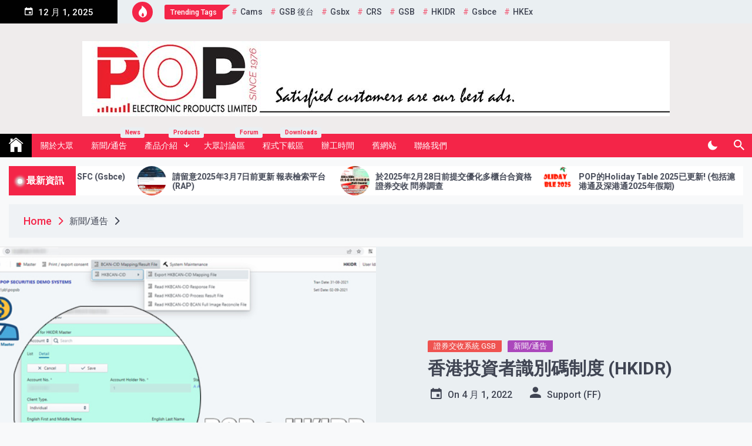

--- FILE ---
content_type: text/html; charset=UTF-8
request_url: http://www.popsoft.com.hk/blog/%E9%A6%99%E6%B8%AF%E6%8A%95%E8%B3%87%E8%80%85%E8%AD%98%E5%88%A5%E7%A2%BC%E5%88%B6%E5%BA%A6-hkidr/
body_size: 11422
content:
<!DOCTYPE html>
<html lang="zh-TW">
<head>
	<meta charset="UTF-8">
	<meta name="viewport" content="width=device-width, initial-scale=1">
	<link rel="profile" href="https://gmpg.org/xfn/11">
	<title>香港投資者識別碼制度 (HKIDR) &#8211; Pop Electronic Products Limited</title>
<link rel='dns-prefetch' href='//fonts.googleapis.com' />
<link rel='dns-prefetch' href='//s.w.org' />
<link rel="alternate" type="application/rss+xml" title="訂閱《Pop Electronic Products Limited》&raquo; 資訊提供" href="http://www.popsoft.com.hk/blog/feed/" />
<link rel="alternate" type="application/rss+xml" title="訂閱《Pop Electronic Products Limited》&raquo; 留言的資訊提供" href="http://www.popsoft.com.hk/blog/comments/feed/" />
		<script>
			window._wpemojiSettings = {"baseUrl":"https:\/\/s.w.org\/images\/core\/emoji\/12.0.0-1\/72x72\/","ext":".png","svgUrl":"https:\/\/s.w.org\/images\/core\/emoji\/12.0.0-1\/svg\/","svgExt":".svg","source":{"concatemoji":"http:\/\/www.popsoft.com.hk\/blog\/wp-includes\/js\/wp-emoji-release.min.js?ver=5.3.2"}};
			!function(e,a,t){var r,n,o,i,p=a.createElement("canvas"),s=p.getContext&&p.getContext("2d");function c(e,t){var a=String.fromCharCode;s.clearRect(0,0,p.width,p.height),s.fillText(a.apply(this,e),0,0);var r=p.toDataURL();return s.clearRect(0,0,p.width,p.height),s.fillText(a.apply(this,t),0,0),r===p.toDataURL()}function l(e){if(!s||!s.fillText)return!1;switch(s.textBaseline="top",s.font="600 32px Arial",e){case"flag":return!c([127987,65039,8205,9895,65039],[127987,65039,8203,9895,65039])&&(!c([55356,56826,55356,56819],[55356,56826,8203,55356,56819])&&!c([55356,57332,56128,56423,56128,56418,56128,56421,56128,56430,56128,56423,56128,56447],[55356,57332,8203,56128,56423,8203,56128,56418,8203,56128,56421,8203,56128,56430,8203,56128,56423,8203,56128,56447]));case"emoji":return!c([55357,56424,55356,57342,8205,55358,56605,8205,55357,56424,55356,57340],[55357,56424,55356,57342,8203,55358,56605,8203,55357,56424,55356,57340])}return!1}function d(e){var t=a.createElement("script");t.src=e,t.defer=t.type="text/javascript",a.getElementsByTagName("head")[0].appendChild(t)}for(i=Array("flag","emoji"),t.supports={everything:!0,everythingExceptFlag:!0},o=0;o<i.length;o++)t.supports[i[o]]=l(i[o]),t.supports.everything=t.supports.everything&&t.supports[i[o]],"flag"!==i[o]&&(t.supports.everythingExceptFlag=t.supports.everythingExceptFlag&&t.supports[i[o]]);t.supports.everythingExceptFlag=t.supports.everythingExceptFlag&&!t.supports.flag,t.DOMReady=!1,t.readyCallback=function(){t.DOMReady=!0},t.supports.everything||(n=function(){t.readyCallback()},a.addEventListener?(a.addEventListener("DOMContentLoaded",n,!1),e.addEventListener("load",n,!1)):(e.attachEvent("onload",n),a.attachEvent("onreadystatechange",function(){"complete"===a.readyState&&t.readyCallback()})),(r=t.source||{}).concatemoji?d(r.concatemoji):r.wpemoji&&r.twemoji&&(d(r.twemoji),d(r.wpemoji)))}(window,document,window._wpemojiSettings);
		</script>
		<style>
img.wp-smiley,
img.emoji {
	display: inline !important;
	border: none !important;
	box-shadow: none !important;
	height: 1em !important;
	width: 1em !important;
	margin: 0 .07em !important;
	vertical-align: -0.1em !important;
	background: none !important;
	padding: 0 !important;
}
</style>
	<link rel='stylesheet' id='wp-block-library-css'  href='http://www.popsoft.com.hk/blog/wp-includes/css/dist/block-library/style.min.css?ver=5.3.2' media='all' />
<link rel='stylesheet' id='page-visit-counter-pro-css'  href='http://www.popsoft.com.hk/blog/wp-content/plugins/page-visit-counter/public/css/page-visit-counter-public.css?ver=6.0.8' media='all' />
<link rel='stylesheet' id='telegram-google-fonts-css'  href='https://fonts.googleapis.com/css?family=Roboto:100,300,400,500,700' media='all' />
<link rel='stylesheet' id='telegram-style-css'  href='http://www.popsoft.com.hk/blog/wp-content/themes/telegram/style.css?ver=1.0.0' media='all' />
<link rel='stylesheet' id='slick-css'  href='http://www.popsoft.com.hk/blog/wp-content/themes/telegram/assets/resources/slick/css/slick.min.css?ver=5.3.2' media='all' />
<link rel='stylesheet' id='ionicons-css'  href='http://www.popsoft.com.hk/blog/wp-content/themes/telegram/assets/resources/ionicons/css/ionicons.min.css?ver=5.3.2' media='all' />
<link rel='stylesheet' id='magnific-css'  href='http://www.popsoft.com.hk/blog/wp-content/themes/telegram/assets/resources/magnific/css/magnific-popup.css?ver=5.3.2' media='all' />
<script src='http://www.popsoft.com.hk/blog/wp-includes/js/jquery/jquery.js?ver=1.12.4-wp'></script>
<script src='http://www.popsoft.com.hk/blog/wp-includes/js/jquery/jquery-migrate.min.js?ver=1.4.1'></script>
<script src='http://www.popsoft.com.hk/blog/wp-content/plugins/page-visit-counter/public/js/page-visit-counter-public.js?ver=6.0.8'></script>
<link rel='https://api.w.org/' href='http://www.popsoft.com.hk/blog/wp-json/' />
<link rel="EditURI" type="application/rsd+xml" title="RSD" href="http://www.popsoft.com.hk/blog/xmlrpc.php?rsd" />
<link rel="wlwmanifest" type="application/wlwmanifest+xml" href="http://www.popsoft.com.hk/blog/wp-includes/wlwmanifest.xml" /> 
<link rel='prev' title='TradeEasy 8.0 試用版下載' href='http://www.popsoft.com.hk/blog/tradeeasy-8-0-%e8%a9%a6%e7%94%a8%e7%89%88%e4%b8%8b%e8%bc%89/' />
<link rel='next' title='滬股通及深股通下股票交易過戶費調整' href='http://www.popsoft.com.hk/blog/%e6%bb%ac%e8%82%a1%e9%80%9a%e5%8f%8a%e6%b7%b1%e8%82%a1%e9%80%9a%e4%b8%8b%e8%82%a1%e7%a5%a8%e4%ba%a4%e6%98%93%e9%81%8e%e6%88%b6%e8%b2%bb%e8%aa%bf%e6%95%b4/' />
<meta name="generator" content="WordPress 5.3.2" />
<link rel="canonical" href="http://www.popsoft.com.hk/blog/%e9%a6%99%e6%b8%af%e6%8a%95%e8%b3%87%e8%80%85%e8%ad%98%e5%88%a5%e7%a2%bc%e5%88%b6%e5%ba%a6-hkidr/" />
<link rel='shortlink' href='http://www.popsoft.com.hk/blog/?p=719' />
<link rel="alternate" type="application/json+oembed" href="http://www.popsoft.com.hk/blog/wp-json/oembed/1.0/embed?url=http%3A%2F%2Fwww.popsoft.com.hk%2Fblog%2F%25e9%25a6%2599%25e6%25b8%25af%25e6%258a%2595%25e8%25b3%2587%25e8%2580%2585%25e8%25ad%2598%25e5%2588%25a5%25e7%25a2%25bc%25e5%2588%25b6%25e5%25ba%25a6-hkidr%2F" />
		<style type="text/css">
					.site-title,
			.site-description {
				position: absolute;
				clip: rect(1px, 1px, 1px, 1px);
				}
					</style>
		<link rel="icon" href="http://www.popsoft.com.hk/blog/wp-content/uploads/2021/02/cropped-P_logo_small-32x32.jpg" sizes="32x32" />
<link rel="icon" href="http://www.popsoft.com.hk/blog/wp-content/uploads/2021/02/cropped-P_logo_small-192x192.jpg" sizes="192x192" />
<link rel="apple-touch-icon-precomposed" href="http://www.popsoft.com.hk/blog/wp-content/uploads/2021/02/cropped-P_logo_small-180x180.jpg" />
<meta name="msapplication-TileImage" content="http://www.popsoft.com.hk/blog/wp-content/uploads/2021/02/cropped-P_logo_small-270x270.jpg" />
</head>

<body class="post-template-default single single-post postid-719 single-format-standard wp-custom-logo right-sidebar">
		<div id="page" class="site">
	<a class="skip-link screen-reader-text" href="#skip-link-to-content">Skip to content</a>
	
	
	<div class="twp-topbar-section">
		<div class="twp-container-fluid twp-no-gap">
			<div class="twp-d-flex">
								<div class="twp-date-section">
					<span><i class="ion ion-md-calendar"></i></span>
					12 月 1, 2025				</div>
								<div class="twp-tag-section">
					            <div class="twp-top-tag twp-d-flex">
                <div class="twp-icon">
                    <span><i class="ion ion-ios-flame"></i></span>
                </div>
                                    <div class="twp-tags-title">
                        <span>Trending Tags</span>
                    </div>
                                <div class="twp-tags-list">
                                                <a href="http://www.popsoft.com.hk/blog/tag/cams/" class="tags-title">cams</a>
                                                        <a href="http://www.popsoft.com.hk/blog/tag/gsb-%e5%be%8c%e5%8f%b0/" class="tags-title">GSB 後台</a>
                                                        <a href="http://www.popsoft.com.hk/blog/tag/gsbx/" class="tags-title">gsbx</a>
                                                        <a href="http://www.popsoft.com.hk/blog/tag/crs/" class="tags-title">CRS</a>
                                                        <a href="http://www.popsoft.com.hk/blog/tag/gsb/" class="tags-title">GSB</a>
                                                        <a href="http://www.popsoft.com.hk/blog/tag/hkidr/" class="tags-title">HKIDR</a>
                                                        <a href="http://www.popsoft.com.hk/blog/tag/gsbce/" class="tags-title">gsbce</a>
                                                        <a href="http://www.popsoft.com.hk/blog/tag/hkex/" class="tags-title">HKEx</a>
                                            </div>
            </div>

            				</div>
				<div class="twp-social-menu-section">
									</div>								
			</div>
		</div>
	</div>
		<header id="masthead" class="site-header">
		<div class="site-branding  twp-header-with-image">
			<div class="twp-header-image bg-image" style="background-image:url(http://wp.popsoft.xyz/blog/wp-content/uploads/2021/02/cropped-bg_b-1.jpg)"></div>
			<div class="twp-container">
								<div class="twp-center">
					<div class="twp-logo-section">
						<a href="http://www.popsoft.com.hk/blog/" class="custom-logo-link" rel="home"><img width="1000" height="128" src="http://www.popsoft.com.hk/blog/wp-content/uploads/2021/02/cropped-PopLogo_Hdr_1000-1.jpg" class="custom-logo" alt="Pop Electronic Products Limited" srcset="http://www.popsoft.com.hk/blog/wp-content/uploads/2021/02/cropped-PopLogo_Hdr_1000-1.jpg 1000w, http://www.popsoft.com.hk/blog/wp-content/uploads/2021/02/cropped-PopLogo_Hdr_1000-1-300x38.jpg 300w, http://www.popsoft.com.hk/blog/wp-content/uploads/2021/02/cropped-PopLogo_Hdr_1000-1-768x98.jpg 768w" sizes="(max-width: 1000px) 100vw, 1000px" /></a>								<p class="site-title"><a href="http://www.popsoft.com.hk/blog/" rel="home">Pop Electronic Products Limited</a></p>
													</div>
									</div>
			</div>
		</div><!-- .site-branding -->

					<div class="sticky-nav-menu" id="sticky-nav-menu" style="height:1px;"></div>
				<div class="twp-navbar-section" id="twp-navigation-bar">
			<div class="twp-container twp-no-gap">
				<div class="twp-d-flex twp-wrapper">
					<nav id="site-navigation" class="main-navigation twp-site-navigation desktop">
						<div class="menu-%e4%b8%bb%e9%a0%81-container"><ul id="primary-menu" class="twp-nav-menu"><li class="brand-home"><a title="Home" href="http://www.popsoft.com.hk/blog"><span class='ion ion-ios-home'></span></a></li><li id="menu-item-43" class="menu-item menu-item-type-taxonomy menu-item-object-category menu-item-43"><a href="http://www.popsoft.com.hk/blog/category/%e9%97%9c%e6%96%bc%e5%a4%a7%e7%9c%be/">關於大眾</a></li>
<li id="menu-item-38" class="menu-item menu-item-type-taxonomy menu-item-object-category current-post-ancestor current-menu-parent current-post-parent menu-item-38"><a href="http://www.popsoft.com.hk/blog/category/%e6%96%b0%e8%81%9e-%e9%80%9a%e5%91%8a/">新聞/通告<span class="menu-description">News</span></a></li>
<li id="menu-item-39" class="menu-item menu-item-type-taxonomy menu-item-object-category current-post-ancestor menu-item-has-children menu-item-39"><a href="http://www.popsoft.com.hk/blog/category/%e7%94%a2%e5%93%81%e4%bb%8b%e7%b4%b9/">產品介紹<span class="menu-description">Products</span></a>
<ul class="sub-menu">
	<li id="menu-item-40" class="menu-item menu-item-type-taxonomy menu-item-object-category menu-item-40"><a href="http://www.popsoft.com.hk/blog/category/%e7%94%a2%e5%93%81%e4%bb%8b%e7%b4%b9/%e5%89%8d%e5%8f%b0%e4%ba%a4%e6%98%93%e7%b3%bb%e7%b5%b1-cams/">前台交易系統 CAMS</a></li>
	<li id="menu-item-41" class="menu-item menu-item-type-taxonomy menu-item-object-category current-post-ancestor current-menu-parent current-post-parent menu-item-41"><a href="http://www.popsoft.com.hk/blog/category/%e7%94%a2%e5%93%81%e4%bb%8b%e7%b4%b9/%e8%ad%89%e5%88%b8%e4%ba%a4%e6%94%b6%e7%b3%bb%e7%b5%b1-gsb/">證券交收系統 GSB</a></li>
	<li id="menu-item-109" class="menu-item menu-item-type-taxonomy menu-item-object-category menu-item-109"><a href="http://www.popsoft.com.hk/blog/category/%e7%94%a2%e5%93%81%e4%bb%8b%e7%b4%b9/crs/">CRS</a></li>
	<li id="menu-item-143" class="menu-item menu-item-type-taxonomy menu-item-object-category menu-item-143"><a href="http://www.popsoft.com.hk/blog/category/%e7%94%a2%e5%93%81%e4%bb%8b%e7%b4%b9/fatca/">FATCA</a></li>
	<li id="menu-item-108" class="menu-item menu-item-type-taxonomy menu-item-object-category menu-item-108"><a href="http://www.popsoft.com.hk/blog/category/%e7%94%a2%e5%93%81%e4%bb%8b%e7%b4%b9/%e4%ba%ba%e4%ba%8b%e7%ae%a1%e7%90%86%e7%b3%bb%e7%b5%b1/">人事管理系統</a></li>
	<li id="menu-item-330" class="menu-item menu-item-type-taxonomy menu-item-object-category menu-item-330"><a href="http://www.popsoft.com.hk/blog/category/%e7%94%a2%e5%93%81%e4%bb%8b%e7%b4%b9/%e5%85%b6%e4%bb%96/">其他</a></li>
</ul>
</li>
<li id="menu-item-58" class="menu-item menu-item-type-post_type menu-item-object-page menu-item-58"><a target="_blank" rel="noopener noreferrer" href="http://forum.infocenter.com.hk/phpbb3/#new_tab">大眾討論區<span class="menu-description">Forum</span></a></li>
<li id="menu-item-107" class="menu-item menu-item-type-taxonomy menu-item-object-category menu-item-107"><a href="http://www.popsoft.com.hk/blog/category/%e7%a8%8b%e5%bc%8f%e4%b8%8b%e8%bc%89%e5%8d%80/">程式下載區<span class="menu-description">Downloads</span></a></li>
<li id="menu-item-62" class="menu-item menu-item-type-post_type menu-item-object-page menu-item-62"><a target="_blank" rel="httpscalendargooglecomcalendarembedsrca8dtfp9l7efqot6lj5rtbnurdggroupcalendargooglecomctzAsiaHong_Kong" href="https://calendar.google.com/calendar/embed?src=a8dtfp9l7efqot6lj5rtbnurdg%40group.calendar.google.com&#038;ctz=Asia/Hong_Kong#new_tab">辦工時間</a></li>
<li id="menu-item-582" class="menu-item menu-item-type-post_type menu-item-object-page menu-item-582"><a target="_blank" rel="noopener noreferrer" href="http://old.popsoft.com.hk#new_tab">舊網站</a></li>
<li id="menu-item-19" class="menu-item menu-item-type-post_type menu-item-object-page menu-item-19"><a href="http://www.popsoft.com.hk/blog/%e8%81%af%e7%b5%a1%e6%88%91%e5%80%91/">聯絡我們</a></li>
</ul></div>						<div class="twp-menu-icon-section">
							<button id="nav-menu-icon">
								<span class="twp-menu-icon-with-box">
									<span class="twp-line twp-line-1"></span>
									<span class="twp-line twp-line-2"></span>
									<span class="twp-line twp-line-3"></span>
								</span>
							</button>
						</div>
						
					</nav><!-- #site-navigation -->
					<div class="twp-site-feature">
						<div class="twp-dark-mode">
							<button id="color-mode">
								<i class="ion ion-md-moon"></i>
								<span class="twp-tooltip dark-mode-caption">Dark Mode </span>
								<span class="twp-tooltip light-mode-caption">Light Mode </span>
							</button>
						</div>
						<div class="twp-search-section">
							<a href="javascript:void(0)" class="skip-link-search-start"></a>
							<button id="search">
								<i class="ion ion-md-search"></i>
								<span class="twp-tooltip"> Search </span>
							</button>
						</div>
												
											</div>
				</div>
			</div>

			<div class="twp-nav-search-content" id="search-content">
				<div class="twp-wrapper twp-d-flex">
					<a href="javascript:void(0)" class="skip-link-search-start-1"></a>
					<a href="javascript:void(0)" class="skip-link-search-start-2"></a>
					<form role="search" method="get" class="search-form" action="http://www.popsoft.com.hk/blog/">
				<label>
					<span class="screen-reader-text">搜尋關鍵字:</span>
					<input type="search" class="search-field" placeholder="搜尋..." value="" name="s" />
				</label>
				<input type="submit" class="search-submit" value="搜尋" />
			</form>					<div class="twp-close">
						<button id="search-close"><i class="ion ion-md-close"></i></button>
					</div>
				</div>
			</div>
			<a href="javascript:void(0)" class="skip-link-search-end"></a>

		</div>
	</header><!-- #masthead -->

	<!-- breaking news section -->
			<div class="twp-breaking-news-section"> 
			<div class="twp-container">
				<div class="twp-wrapper clearfix">
					<div class="twp-title-section">
						<h2 class="twp-section-title">最新資訊</h2>
					</div>
										<div class="twp-breaking-news-slider" data-slick='{"rtl": false}'>
																							<div class="twp-breaking-post">
										 
										<div class="twp-image-section bg-image" style="background-image:url('http://www.popsoft.com.hk/blog/wp-content/uploads/2025/01/20250122_RAP_CCASS-150x150.jpg')">
											<a href="http://www.popsoft.com.hk/blog/%e8%ab%8b%e7%95%99%e6%84%8f2025%e5%b9%b43%e6%9c%887%e6%97%a5%e5%89%8d%e6%9b%b4%e6%96%b0-%e5%a0%b1%e8%a1%a8%e6%aa%a2%e7%b4%a2%e5%b9%b3%e5%8f%b0-rap/"></a>
										</div>  
										<div class="twp-desc">
											<h3 class="twp-post-title twp-post-title-xs"><a href="http://www.popsoft.com.hk/blog/%e8%ab%8b%e7%95%99%e6%84%8f2025%e5%b9%b43%e6%9c%887%e6%97%a5%e5%89%8d%e6%9b%b4%e6%96%b0-%e5%a0%b1%e8%a1%a8%e6%aa%a2%e7%b4%a2%e5%b9%b3%e5%8f%b0-rap/">請留意2025年3月7日前更新 報表檢索平台 (RAP)</a></h3>
										</div>
									</div>
																	<div class="twp-breaking-post">
										 
										<div class="twp-image-section bg-image" style="background-image:url('http://www.popsoft.com.hk/blog/wp-content/uploads/2025/01/20250117_STMC_gsbx-150x150.jpg')">
											<a href="http://www.popsoft.com.hk/blog/%e6%96%bc2025%e5%b9%b42%e6%9c%8828%e6%97%a5%e5%89%8d%e6%8f%90%e4%ba%a4%e5%84%aa%e5%8c%96%e5%a4%9a%e6%ab%83%e5%8f%b0%e5%90%88%e8%b3%87%e6%a0%bc%e8%ad%89%e5%88%b8%e4%ba%a4%e6%94%b6-%e5%95%8f%e5%88%b8/"></a>
										</div>  
										<div class="twp-desc">
											<h3 class="twp-post-title twp-post-title-xs"><a href="http://www.popsoft.com.hk/blog/%e6%96%bc2025%e5%b9%b42%e6%9c%8828%e6%97%a5%e5%89%8d%e6%8f%90%e4%ba%a4%e5%84%aa%e5%8c%96%e5%a4%9a%e6%ab%83%e5%8f%b0%e5%90%88%e8%b3%87%e6%a0%bc%e8%ad%89%e5%88%b8%e4%ba%a4%e6%94%b6-%e5%95%8f%e5%88%b8/">於2025年2月28日前提交優化多櫃台合資格證券交收 問券調查</a></h3>
										</div>
									</div>
																	<div class="twp-breaking-post">
										 
										<div class="twp-image-section bg-image" style="background-image:url('http://www.popsoft.com.hk/blog/wp-content/uploads/2024/12/20252.bmp')">
											<a href="http://www.popsoft.com.hk/blog/pop%e7%9a%84holiday-table-2025%e5%b7%b2%e6%9b%b4%e6%96%b0/"></a>
										</div>  
										<div class="twp-desc">
											<h3 class="twp-post-title twp-post-title-xs"><a href="http://www.popsoft.com.hk/blog/pop%e7%9a%84holiday-table-2025%e5%b7%b2%e6%9b%b4%e6%96%b0/">POP的Holiday Table 2025已更新! (包括滬港通及深港通2025年假期)</a></h3>
										</div>
									</div>
																	<div class="twp-breaking-post">
										 
										<div class="twp-image-section bg-image" style="background-image:url('http://www.popsoft.com.hk/blog/wp-content/uploads/2024/12/20241219_RAPUpgrade-2-150x150.jpg')">
											<a href="http://www.popsoft.com.hk/blog/hkex-upgrade-of-report-access-platform-rap/"></a>
										</div>  
										<div class="twp-desc">
											<h3 class="twp-post-title twp-post-title-xs"><a href="http://www.popsoft.com.hk/blog/hkex-upgrade-of-report-access-platform-rap/">於2024年12月31日前提交 報表檢索平台 (RAP)更新的調查報告</a></h3>
										</div>
									</div>
																	<div class="twp-breaking-post">
										 
										<div class="twp-image-section bg-image" style="background-image:url('http://www.popsoft.com.hk/blog/wp-content/uploads/2024/12/20241221_REIT-150x150.jpg')">
											<a href="http://www.popsoft.com.hk/blog/%e7%94%b1-2024-%ef%a6%8e-12-%e6%9c%88-21-%e6%97%a5%e8%b5%b7%e5%85%8d%e9%99%a4%e6%88%bf%e5%9c%b0%e7%94%a2%e6%8a%95%e8%b3%87%e4%bf%a1%e8%a8%97%e5%9f%ba%e9%87%91%e4%ba%a4%e6%98%93%e5%8d%b0%e8%8a%b1/"></a>
										</div>  
										<div class="twp-desc">
											<h3 class="twp-post-title twp-post-title-xs"><a href="http://www.popsoft.com.hk/blog/%e7%94%b1-2024-%ef%a6%8e-12-%e6%9c%88-21-%e6%97%a5%e8%b5%b7%e5%85%8d%e9%99%a4%e6%88%bf%e5%9c%b0%e7%94%a2%e6%8a%95%e8%b3%87%e4%bf%a1%e8%a8%97%e5%9f%ba%e9%87%91%e4%ba%a4%e6%98%93%e5%8d%b0%e8%8a%b1/">由 2024 年 12 月 21 日起免除房地產投資信託基金REIT交易印花稅</a></h3>
										</div>
									</div>
																	<div class="twp-breaking-post">
										 
										<div class="twp-image-section bg-image" style="background-image:url('http://www.popsoft.com.hk/blog/wp-content/uploads/2024/09/20240906_Typhoon8-150x150.jpg')">
											<a href="http://www.popsoft.com.hk/blog/%e5%a6%822024%e5%b9%b409%e6%9c%8806%e6%97%a5%e5%9b%a08%e8%99%9f%e9%a2%b1%e9%a2%a8%e7%9a%84%e9%97%9c%e4%bf%82%ef%bc%8c%e7%95%b6%e5%a4%a9%e4%b8%8d%e6%98%af%e4%ba%a4%e6%94%b6%e6%97%a5%e6%99%82%ef%bc%8c/"></a>
										</div>  
										<div class="twp-desc">
											<h3 class="twp-post-title twp-post-title-xs"><a href="http://www.popsoft.com.hk/blog/%e5%a6%822024%e5%b9%b409%e6%9c%8806%e6%97%a5%e5%9b%a08%e8%99%9f%e9%a2%b1%e9%a2%a8%e7%9a%84%e9%97%9c%e4%bf%82%ef%bc%8c%e7%95%b6%e5%a4%a9%e4%b8%8d%e6%98%af%e4%ba%a4%e6%94%b6%e6%97%a5%e6%99%82%ef%bc%8c/">2024年09月06日因8號颱風的關係，當天不是交收日，請更新 [交收日期]</a></h3>
										</div>
									</div>
																	<div class="twp-breaking-post">
										 
										<div class="twp-image-section bg-image" style="background-image:url('http://www.popsoft.com.hk/blog/wp-content/uploads/2024/06/20240618_Typhoon8-1-150x150.jpg')">
											<a href="http://www.popsoft.com.hk/blog/%e9%a6%99%e6%b8%af%e4%ba%a4%e6%98%93%e6%89%809%e6%9c%8823%e6%97%a5%e8%b5%b7%e5%af%a6%e6%96%bd%e3%80%8c%e6%89%93%e9%a2%a8%e4%b8%8d%e5%81%9c%e5%b8%82%e3%80%8d%e5%ae%89%e6%8e%92/"></a>
										</div>  
										<div class="twp-desc">
											<h3 class="twp-post-title twp-post-title-xs"><a href="http://www.popsoft.com.hk/blog/%e9%a6%99%e6%b8%af%e4%ba%a4%e6%98%93%e6%89%809%e6%9c%8823%e6%97%a5%e8%b5%b7%e5%af%a6%e6%96%bd%e3%80%8c%e6%89%93%e9%a2%a8%e4%b8%8d%e5%81%9c%e5%b8%82%e3%80%8d%e5%ae%89%e6%8e%92/">香港交易所9月23日起實施「打風不停市」安排</a></h3>
										</div>
									</div>
																	<div class="twp-breaking-post">
										 
										<div class="twp-image-section bg-image" style="background-image:url('http://www.popsoft.com.hk/blog/wp-content/uploads/2024/03/20240304_smp-150x150.jpg')">
											<a href="http://www.popsoft.com.hk/blog/hkex-%e8%87%aa%e8%a1%8c%e6%88%90%e4%ba%a4%e9%98%b2%e7%af%84-smp-pop%e5%b7%b2%e5%ae%8c%e6%88%90%e7%ab%af%e5%b0%8d%e7%ab%af%e6%b8%ac%e8%a9%a6/"></a>
										</div>  
										<div class="twp-desc">
											<h3 class="twp-post-title twp-post-title-xs"><a href="http://www.popsoft.com.hk/blog/hkex-%e8%87%aa%e8%a1%8c%e6%88%90%e4%ba%a4%e9%98%b2%e7%af%84-smp-pop%e5%b7%b2%e5%ae%8c%e6%88%90%e7%ab%af%e5%b0%8d%e7%ab%af%e6%b8%ac%e8%a9%a6/">HKEx 自行成交防範 (SMP) POP已完成端對端測試</a></h3>
										</div>
									</div>
																	<div class="twp-breaking-post">
										 
										<div class="twp-image-section bg-image" style="background-image:url('http://www.popsoft.com.hk/blog/wp-content/uploads/2024/02/icon-150x150.png')">
											<a href="http://www.popsoft.com.hk/blog/gsbce-for-sfc-report-sb-user/"></a>
										</div>  
										<div class="twp-desc">
											<h3 class="twp-post-title twp-post-title-xs"><a href="http://www.popsoft.com.hk/blog/gsbce-for-sfc-report-sb-user/">Gsbce for SFC report (SB user)</a></h3>
										</div>
									</div>
																	<div class="twp-breaking-post">
										 
										<div class="twp-image-section bg-image" style="background-image:url('http://www.popsoft.com.hk/blog/wp-content/uploads/2024/02/29-main-150x150.png')">
											<a href="http://www.popsoft.com.hk/blog/29-client-history-report-for-sfc/"></a>
										</div>  
										<div class="twp-desc">
											<h3 class="twp-post-title twp-post-title-xs"><a href="http://www.popsoft.com.hk/blog/29-client-history-report-for-sfc/">29 Client History Report for SFC  (Gsbce)</a></h3>
										</div>
									</div>
																				</div>
				</div>
			</div>
		</div><!--  twp-breaking-news-section-->
	
		
	<div class="twp-body-overlay" id="body-overlay"></div>
	<div class="twp-scroll-top" id="scroll-top"><i class="ion ion-ios-arrow-round-up"></i></div>


	
	<div class="twp-mobile-menu-section" id="mobile-menu">

		<a href="javascript:void(0)" class="skip-link-menu-start"></a>
		<div class="twp-close"><button  id="mobile-menu-close"><i class="ion ion-md-close"></i></button></div>
		<div class="menu-caontainer-mobile"></div>
		<a href="javascript:void(0)" class="skip-link-menu-end"></a>
	</div>
	
	<a href="javascript:void(0)" class="skip-link-menu-end"></a>

	
	<!-- breadcrums -->
	

        <div class="twp-breadcrumbs">
            <div class="twp-container">
                <div aria-label="Breadcrumbs" class="breadcrumb-trail breadcrumbs" itemprop="breadcrumb"><ul class="trail-items" itemscope itemtype="http://schema.org/BreadcrumbList"><meta name="numberOfItems" content="3" /><meta name="itemListOrder" content="Ascending" /><li itemprop="itemListElement" itemscope itemtype="http://schema.org/ListItem" class="trail-item trail-begin"><a href="http://www.popsoft.com.hk/blog/" rel="home" itemprop="item"><span itemprop="name">Home</span></a><meta itemprop="position" content="1" /></li><li itemprop="itemListElement" itemscope itemtype="http://schema.org/ListItem" class="trail-item"><a href="http://www.popsoft.com.hk/blog/category/%e6%96%b0%e8%81%9e-%e9%80%9a%e5%91%8a/" itemprop="item"><span itemprop="name">新聞/通告</span></a><meta itemprop="position" content="2" /></li><li itemprop="itemListElement" itemscope itemtype="http://schema.org/ListItem" class="trail-item trail-end"><meta itemprop="position" content="3" /></li></ul></div>            </div>
        </div>


    	
	<div id="skip-link-to-content">	<div class="site-content">
			<div class="twp-single-banner">
		<div class="twp-post twp-post-style-5 twp-d-flex">
			<div class="twp-image-section twp-image-with-content twp-image-hover-effect twp-image-zoom-in-effect twp-image-420">
								<div class="twp-image bg-image" style="background-image:url('http://www.popsoft.com.hk/blog/wp-content/uploads/2022/04/hkidr_logo.jpg')">
				</div>
				<div class="twp-post-format-wrapper twp-d-flex">
					<div class="twp-post-format twp-post-format-with-bg">
											</div>
									</div>
			</div>
			<div class="twp-desc">
				<div class="twp-wrapper">
					<div class="twp-category twp-category-with-bg">
						 <ul class="post-categories">
	<li><a href="http://www.popsoft.com.hk/blog/category/%e7%94%a2%e5%93%81%e4%bb%8b%e7%b4%b9/%e8%ad%89%e5%88%b8%e4%ba%a4%e6%94%b6%e7%b3%bb%e7%b5%b1-gsb/" rel="category tag">證券交收系統 GSB</a></li>
	<li><a href="http://www.popsoft.com.hk/blog/category/%e6%96%b0%e8%81%9e-%e9%80%9a%e5%91%8a/" rel="category tag">新聞/通告</a></li></ul>					</div>
	
					<header class="entry-header">
						<h1 class="entry-title">香港投資者識別碼制度 (HKIDR)</h1>					</header><!-- .entry-header -->
					
					<!-- Meta Tag -->
											<div class="twp-meta-tag entry-meta twp-d-flex twp-meta-tag-lg">
							<div class="entry-meta-item entry-meta-date"><div class="entry-meta-wrapper"><span class="entry-meta-icon twp-icon"><i class="ion ion-md-calendar"></i></span><span class="posted-on twp-caption">On <a href="http://www.popsoft.com.hk/blog/2022/04/01/" rel="bookmark"><time class="entry-date published" datetime="2022-04-01T18:20:00+08:00">4 月 1, 2022</time><time class="updated" datetime="2022-05-25T13:18:35+08:00">5 月 25, 2022</time></a></span></div></div><div class="entry-meta-item entry-meta-author"><div class="entry-meta-wrapper"><span class="entry-meta-icon author-icon"> </span><span class="byline"> <span class="author vcard"><a class="url fn n" href="http://www.popsoft.com.hk/blog/author/francisfu/"><span class="twp-icon"><i class="ion ion-md-person"></i></span><span class="twp-caption">Support (FF)</span></a></span></span></div></div>						</div><!-- .entry-meta -->
						
					<div class="twp-social-share-section twp-social-share-lg twp-social-share-rounded">
											</div>
				</div>
			</div>
		</div>
	</div>
	<div class="twp-site-content-wrapper">
		<main id="primary" class="site-main">
			<article id="post-719" class="twp-single-post post-719 post type-post status-publish format-standard has-post-thumbnail hentry category--gsb category-2 tag-cams tag-gsbx tag-hkidr tag-89 tag-bcan">
			
				<div class="entry-content">
					
<p>根據 參照交易所有關實施香港投資者識別碼制度的通告（編號：CT/021/22）， </p>



<p><a href="https://www.hkex.com.hk/-/media/HKEX-Market/Services/Circulars-and-Notices/Participant-and-Members-Circulars/SEHK/2022/CT02122C.pdf?la=en">https://www.hkex.com.hk/-/media/HKEX-Market/Services/Circulars-and-Notices/Participant-and-Members-Circulars/SEHK/2022/CT02122C.pdf?la=en</a></p>



<p><em>香港投資者識別碼制度的端對端測試將於 2022年 5月中旬至 6月展開，測試的確實開始日期將會於 4月中旬再作公佈。所有交易所參與者及其他相關受規管中介人2必需參與端對端測試。</em></p>



<p>我們POP也為新系統GSB-ce BCAN和前台 不斷為HKIDR 進行測試和更新功能，與此同時，大家可先遵循資料私隱法例，就收集及處理客戶的個人資料取得個人相關客戶的明示同意。並預備更新的客戶資料，如中英名，聯名戶口，公司戶口等等。</p>



<figure class="wp-block-image size-large"><img src="http://www.popsoft.com.hk/blog/wp-content/uploads/2022/04/HKIDR_2-1024x582.jpg" alt="" class="wp-image-720" srcset="http://www.popsoft.com.hk/blog/wp-content/uploads/2022/04/HKIDR_2-1024x582.jpg 1024w, http://www.popsoft.com.hk/blog/wp-content/uploads/2022/04/HKIDR_2-300x171.jpg 300w, http://www.popsoft.com.hk/blog/wp-content/uploads/2022/04/HKIDR_2-768x437.jpg 768w, http://www.popsoft.com.hk/blog/wp-content/uploads/2022/04/HKIDR_2.jpg 1275w" sizes="(max-width: 1024px) 100vw, 1024px" /></figure>



<figure class="wp-block-image size-large"><img src="http://www.popsoft.com.hk/blog/wp-content/uploads/2022/04/hkidr_1-1024x582.jpg" alt="" class="wp-image-721" srcset="http://www.popsoft.com.hk/blog/wp-content/uploads/2022/04/hkidr_1-1024x582.jpg 1024w, http://www.popsoft.com.hk/blog/wp-content/uploads/2022/04/hkidr_1-300x171.jpg 300w, http://www.popsoft.com.hk/blog/wp-content/uploads/2022/04/hkidr_1-768x437.jpg 768w, http://www.popsoft.com.hk/blog/wp-content/uploads/2022/04/hkidr_1.jpg 1275w" sizes="(max-width: 1024px) 100vw, 1024px" /></figure>



<p>如果大家有任何問題，歡迎致電 23918816 查詢。詳情可留意本公司網頁 <a href="http://www.popsoft.com.hk">http://www.popsoft.com.hk</a></p>
 				</div><!-- .entry-content -->
		
				<footer class="entry-footer">
					<span class="cat-links"><span class="twp-icon"><i class="ion ion-ios-folder"></i></span>In <a href="http://www.popsoft.com.hk/blog/category/%e7%94%a2%e5%93%81%e4%bb%8b%e7%b4%b9/%e8%ad%89%e5%88%b8%e4%ba%a4%e6%94%b6%e7%b3%bb%e7%b5%b1-gsb/" rel="category tag">證券交收系統 GSB</a> <a href="http://www.popsoft.com.hk/blog/category/%e6%96%b0%e8%81%9e-%e9%80%9a%e5%91%8a/" rel="category tag">新聞/通告</a></span><span class="tags-links"><span class="twp-icon"><i class="ion ion-md-pricetags"></i></span>In <a href="http://www.popsoft.com.hk/blog/tag/cams/" rel="tag">cams</a> , <a href="http://www.popsoft.com.hk/blog/tag/gsbx/" rel="tag">gsbx</a> , <a href="http://www.popsoft.com.hk/blog/tag/hkidr/" rel="tag">HKIDR</a> , <a href="http://www.popsoft.com.hk/blog/tag/%e9%a6%99%e6%b8%af%e6%8a%95%e8%b3%87%e8%80%85%e8%ad%98%e5%88%a5%e7%a2%bc%e5%88%b6%e5%ba%a6/" rel="tag">香港投資者識別碼制度</a> , <a href="http://www.popsoft.com.hk/blog/tag/bcan/" rel="tag">BCAN</a></span>				</footer><!-- .entry-footer -->
			</article><!-- #post-719 -->
			<div class="twp-pagination">
	<nav class="navigation post-navigation" role="navigation" aria-label="文章">
		<h2 class="screen-reader-text">文章導覽</h2>
		<div class="nav-links"><div class="nav-previous"><a href="http://www.popsoft.com.hk/blog/tradeeasy-8-0-%e8%a9%a6%e7%94%a8%e7%89%88%e4%b8%8b%e8%bc%89/" rel="prev"><span class="twp-icon"><i class="ion ion-md-arrow-back"></i></span> <span class="nav-title">TradeEasy 8.0 試用版下載</span></a></div><div class="nav-next"><a href="http://www.popsoft.com.hk/blog/%e6%bb%ac%e8%82%a1%e9%80%9a%e5%8f%8a%e6%b7%b1%e8%82%a1%e9%80%9a%e4%b8%8b%e8%82%a1%e7%a5%a8%e4%ba%a4%e6%98%93%e9%81%8e%e6%88%b6%e8%b2%bb%e8%aa%bf%e6%95%b4/" rel="next"><span class="twp-icon"><i class="ion ion-md-arrow-forward"></i></span></span> <span class="nav-title">滬股通及深股通下股票交易過戶費調整</span></a></div></div>
	</nav></div>
						
		</main><!-- #main -->


		
<aside id="secondary" class="widget-area">
	<section id="categories-2" class="widget widget_categories"><h2 class="widget-title">分類</h2>		<ul>
				<li class="cat-item cat-item-2"><a href="http://www.popsoft.com.hk/blog/category/%e6%96%b0%e8%81%9e-%e9%80%9a%e5%91%8a/" title="新聞/通告">新聞/通告</a> (92)
</li>
	<li class="cat-item cat-item-3"><a href="http://www.popsoft.com.hk/blog/category/%e9%97%9c%e6%96%bc%e5%a4%a7%e7%9c%be/">關於大眾</a> (2)
</li>
	<li class="cat-item cat-item-6"><a href="http://www.popsoft.com.hk/blog/category/%e7%94%a2%e5%93%81%e4%bb%8b%e7%b4%b9/">產品介紹</a> (88)
<ul class='children'>
	<li class="cat-item cat-item-7"><a href="http://www.popsoft.com.hk/blog/category/%e7%94%a2%e5%93%81%e4%bb%8b%e7%b4%b9/%e8%ad%89%e5%88%b8%e4%ba%a4%e6%94%b6%e7%b3%bb%e7%b5%b1-gsb/">證券交收系統 GSB</a> (56)
</li>
	<li class="cat-item cat-item-8"><a href="http://www.popsoft.com.hk/blog/category/%e7%94%a2%e5%93%81%e4%bb%8b%e7%b4%b9/%e5%89%8d%e5%8f%b0%e4%ba%a4%e6%98%93%e7%b3%bb%e7%b5%b1-cams/">前台交易系統 CAMS</a> (21)
</li>
	<li class="cat-item cat-item-12"><a href="http://www.popsoft.com.hk/blog/category/%e7%94%a2%e5%93%81%e4%bb%8b%e7%b4%b9/crs/">CRS</a> (6)
</li>
	<li class="cat-item cat-item-31"><a href="http://www.popsoft.com.hk/blog/category/%e7%94%a2%e5%93%81%e4%bb%8b%e7%b4%b9/fatca/">FATCA</a> (2)
</li>
	<li class="cat-item cat-item-22"><a href="http://www.popsoft.com.hk/blog/category/%e7%94%a2%e5%93%81%e4%bb%8b%e7%b4%b9/%e4%ba%ba%e4%ba%8b%e7%ae%a1%e7%90%86%e7%b3%bb%e7%b5%b1/">人事管理系統</a> (3)
</li>
	<li class="cat-item cat-item-46"><a href="http://www.popsoft.com.hk/blog/category/%e7%94%a2%e5%93%81%e4%bb%8b%e7%b4%b9/%e5%85%b6%e4%bb%96/">其他</a> (17)
</li>
</ul>
</li>
	<li class="cat-item cat-item-25"><a href="http://www.popsoft.com.hk/blog/category/%e7%a8%8b%e5%bc%8f%e4%b8%8b%e8%bc%89%e5%8d%80/" title="Download Area
程式下載區">程式下載區</a> (3)
</li>
	<li class="cat-item cat-item-9"><a href="http://www.popsoft.com.hk/blog/category/%e8%81%af%e7%b5%a1%e6%88%91%e5%80%91/">聯絡我們</a> (1)
</li>
		</ul>
			</section><section id="search-2" class="widget widget_search"><form role="search" method="get" class="search-form" action="http://www.popsoft.com.hk/blog/">
				<label>
					<span class="screen-reader-text">搜尋關鍵字:</span>
					<input type="search" class="search-field" placeholder="搜尋..." value="" name="s" />
				</label>
				<input type="submit" class="search-submit" value="搜尋" />
			</form></section><section id="archives-2" class="widget widget_archive"><h2 class="widget-title">文章資料庫</h2>		<label class="screen-reader-text" for="archives-dropdown-2">文章資料庫</label>
		<select id="archives-dropdown-2" name="archive-dropdown">
			
			<option value="">選取月份</option>
				<option value='http://www.popsoft.com.hk/blog/2025/01/'> 2025 年 1 月 </option>
	<option value='http://www.popsoft.com.hk/blog/2024/12/'> 2024 年 12 月 </option>
	<option value='http://www.popsoft.com.hk/blog/2024/09/'> 2024 年 9 月 </option>
	<option value='http://www.popsoft.com.hk/blog/2024/06/'> 2024 年 6 月 </option>
	<option value='http://www.popsoft.com.hk/blog/2024/03/'> 2024 年 3 月 </option>
	<option value='http://www.popsoft.com.hk/blog/2024/02/'> 2024 年 2 月 </option>
	<option value='http://www.popsoft.com.hk/blog/2023/12/'> 2023 年 12 月 </option>
	<option value='http://www.popsoft.com.hk/blog/2023/11/'> 2023 年 11 月 </option>
	<option value='http://www.popsoft.com.hk/blog/2023/10/'> 2023 年 10 月 </option>
	<option value='http://www.popsoft.com.hk/blog/2023/09/'> 2023 年 9 月 </option>
	<option value='http://www.popsoft.com.hk/blog/2023/08/'> 2023 年 8 月 </option>
	<option value='http://www.popsoft.com.hk/blog/2023/07/'> 2023 年 7 月 </option>
	<option value='http://www.popsoft.com.hk/blog/2023/06/'> 2023 年 6 月 </option>
	<option value='http://www.popsoft.com.hk/blog/2023/05/'> 2023 年 5 月 </option>
	<option value='http://www.popsoft.com.hk/blog/2023/02/'> 2023 年 2 月 </option>
	<option value='http://www.popsoft.com.hk/blog/2022/12/'> 2022 年 12 月 </option>
	<option value='http://www.popsoft.com.hk/blog/2022/10/'> 2022 年 10 月 </option>
	<option value='http://www.popsoft.com.hk/blog/2022/09/'> 2022 年 9 月 </option>
	<option value='http://www.popsoft.com.hk/blog/2022/06/'> 2022 年 6 月 </option>
	<option value='http://www.popsoft.com.hk/blog/2022/05/'> 2022 年 5 月 </option>
	<option value='http://www.popsoft.com.hk/blog/2022/04/'> 2022 年 4 月 </option>
	<option value='http://www.popsoft.com.hk/blog/2022/01/'> 2022 年 1 月 </option>
	<option value='http://www.popsoft.com.hk/blog/2021/12/'> 2021 年 12 月 </option>
	<option value='http://www.popsoft.com.hk/blog/2021/11/'> 2021 年 11 月 </option>
	<option value='http://www.popsoft.com.hk/blog/2021/10/'> 2021 年 10 月 </option>
	<option value='http://www.popsoft.com.hk/blog/2021/08/'> 2021 年 8 月 </option>
	<option value='http://www.popsoft.com.hk/blog/2021/07/'> 2021 年 7 月 </option>
	<option value='http://www.popsoft.com.hk/blog/2021/06/'> 2021 年 6 月 </option>
	<option value='http://www.popsoft.com.hk/blog/2021/05/'> 2021 年 5 月 </option>
	<option value='http://www.popsoft.com.hk/blog/2021/04/'> 2021 年 4 月 </option>
	<option value='http://www.popsoft.com.hk/blog/2021/03/'> 2021 年 3 月 </option>
	<option value='http://www.popsoft.com.hk/blog/2021/02/'> 2021 年 2 月 </option>
	<option value='http://www.popsoft.com.hk/blog/2021/01/'> 2021 年 1 月 </option>
	<option value='http://www.popsoft.com.hk/blog/2020/10/'> 2020 年 10 月 </option>
	<option value='http://www.popsoft.com.hk/blog/2020/05/'> 2020 年 5 月 </option>
	<option value='http://www.popsoft.com.hk/blog/2020/03/'> 2020 年 3 月 </option>
	<option value='http://www.popsoft.com.hk/blog/2020/02/'> 2020 年 2 月 </option>
	<option value='http://www.popsoft.com.hk/blog/2020/01/'> 2020 年 1 月 </option>
	<option value='http://www.popsoft.com.hk/blog/2019/01/'> 2019 年 1 月 </option>
	<option value='http://www.popsoft.com.hk/blog/2018/07/'> 2018 年 7 月 </option>
	<option value='http://www.popsoft.com.hk/blog/2017/12/'> 2017 年 12 月 </option>
	<option value='http://www.popsoft.com.hk/blog/2017/05/'> 2017 年 5 月 </option>
	<option value='http://www.popsoft.com.hk/blog/2017/02/'> 2017 年 2 月 </option>
	<option value='http://www.popsoft.com.hk/blog/2017/01/'> 2017 年 1 月 </option>
	<option value='http://www.popsoft.com.hk/blog/2014/01/'> 2014 年 1 月 </option>
	<option value='http://www.popsoft.com.hk/blog/2013/01/'> 2013 年 1 月 </option>
	<option value='http://www.popsoft.com.hk/blog/2012/01/'> 2012 年 1 月 </option>
	<option value='http://www.popsoft.com.hk/blog/2009/01/'> 2009 年 1 月 </option>
	<option value='http://www.popsoft.com.hk/blog/2008/04/'> 2008 年 4 月 </option>
	<option value='http://www.popsoft.com.hk/blog/2006/01/'> 2006 年 1 月 </option>
	<option value='http://www.popsoft.com.hk/blog/2005/01/'> 2005 年 1 月 </option>
	<option value='http://www.popsoft.com.hk/blog/2004/01/'> 2004 年 1 月 </option>
	<option value='http://www.popsoft.com.hk/blog/2003/01/'> 2003 年 1 月 </option>
	<option value='http://www.popsoft.com.hk/blog/2002/01/'> 2002 年 1 月 </option>
	<option value='http://www.popsoft.com.hk/blog/2001/12/'> 2001 年 12 月 </option>
	<option value='http://www.popsoft.com.hk/blog/2001/01/'> 2001 年 1 月 </option>
	<option value='http://www.popsoft.com.hk/blog/2000/01/'> 2000 年 1 月 </option>

		</select>

<script>
/* <![CDATA[ */
(function() {
	var dropdown = document.getElementById( "archives-dropdown-2" );
	function onSelectChange() {
		if ( dropdown.options[ dropdown.selectedIndex ].value !== '' ) {
			document.location.href = this.options[ this.selectedIndex ].value;
		}
	}
	dropdown.onchange = onSelectChange;
})();
/* ]]> */
</script>

		</section></aside><!-- #secondary -->
	</div>
	</div>
	        <div class="twp-related-post-section">
            <div class="twp-container">
                <div class="twp-wrapper">
                    <h2 class="twp-section-title">
                        You May Like                    </h2>
                    <div class="twp-post-list">
                        <div class="twp-row">
                                                            <div class="twp-col twp-col-xs-6 twp-col-md-4 twp-col-lg-3">
                                    <div class="twp-related-post twp-post twp-post-style-4 twp-post-with-border">
                                                                                    <div class="twp-image-section twp-image-with-content twp-overlay twp-image-250  twp-image-hover-effect twp-image-zoom-in-effect">
                                                <a href="https://camsweb.infocenter.com.hk/#new_tab"></a>
                                                <div class="twp-image bg-image" style="background-image:url('http://www.popsoft.com.hk/blog/wp-content/uploads/2021/02/camsweb-300x178.jpg')"></div>
                                                <div class="twp-post-format-wrapper twp-d-flex">
                                                    <div class="twp-post-format twp-post-format-with-bg">
                                                                                                            </div>
                                                                                    
                                                </div>
                                            </div>
                                                                                <div class="twp-desc">
                                            <div class="twp-category twp-category-with-multi-color">
                                                 <ul class="post-categories">
	<li><a href="http://www.popsoft.com.hk/blog/category/%e6%96%b0%e8%81%9e-%e9%80%9a%e5%91%8a/" rel="category tag">新聞/通告</a></li>
	<li><a href="http://www.popsoft.com.hk/blog/category/%e7%94%a2%e5%93%81%e4%bb%8b%e7%b4%b9/%e5%89%8d%e5%8f%b0%e4%ba%a4%e6%98%93%e7%b3%bb%e7%b5%b1-cams/" rel="category tag">前台交易系統 CAMS</a></li></ul>                                            </div>
                                            <div class="twp-meta-tag twp-d-flex">
                                                <div class="entry-meta-item entry-meta-author"><div class="entry-meta-wrapper"><span class="entry-meta-icon author-icon"> </span><span class="byline"> <span class="author vcard"><a class="url fn n" href="http://www.popsoft.com.hk/blog/author/francisfu/"><span class="twp-icon"><i class="ion ion-md-person"></i></span><span class="twp-caption">Support (FF)</span></a></span></span></div></div><div class="entry-meta-item entry-meta-date"><div class="entry-meta-wrapper"><span class="entry-meta-icon twp-icon"><i class="ion ion-md-calendar"></i></span><span class="posted-on twp-caption">On <a href="http://www.popsoft.com.hk/blog/2020/10/19/" rel="bookmark"><time class="entry-date published" datetime="2020-10-19T00:47:00+08:00">10 月 19, 2020</time><time class="updated" datetime="2021-02-22T14:49:10+08:00">2 月 22, 2021</time></a></span></div></div>                                            </div>
                                            <h3 class="twp-post-title twp-post-title-xs">
                                                <a href="https://camsweb.infocenter.com.hk/#new_tab">網上交易系統 Camsweb (Demo)</a>
                                            </h3>
                                        </div>
                                    </div>
                                </div>
                                                            <div class="twp-col twp-col-xs-6 twp-col-md-4 twp-col-lg-3">
                                    <div class="twp-related-post twp-post twp-post-style-4 twp-post-with-border">
                                                                                    <div class="twp-image-section twp-image-with-content twp-overlay twp-image-250  twp-image-hover-effect twp-image-zoom-in-effect">
                                                <a href="http://www.popsoft.com.hk/blog/2022%e5%b9%b46%e6%9c%881%e6%97%a5%e5%89%8d%e6%8f%90%e5%8d%87-internet-explorer-11-%e8%87%b3-microsoft-edge-%e7%89%88%e6%9c%ac/"></a>
                                                <div class="twp-image bg-image" style="background-image:url('http://www.popsoft.com.hk/blog/wp-content/uploads/2022/05/MSEDGE_logo-300x171.jpg')"></div>
                                                <div class="twp-post-format-wrapper twp-d-flex">
                                                    <div class="twp-post-format twp-post-format-with-bg">
                                                                                                            </div>
                                                                                    
                                                </div>
                                            </div>
                                                                                <div class="twp-desc">
                                            <div class="twp-category twp-category-with-multi-color">
                                                 <ul class="post-categories">
	<li><a href="http://www.popsoft.com.hk/blog/category/%e7%94%a2%e5%93%81%e4%bb%8b%e7%b4%b9/%e8%ad%89%e5%88%b8%e4%ba%a4%e6%94%b6%e7%b3%bb%e7%b5%b1-gsb/" rel="category tag">證券交收系統 GSB</a></li>
	<li><a href="http://www.popsoft.com.hk/blog/category/%e6%96%b0%e8%81%9e-%e9%80%9a%e5%91%8a/" rel="category tag">新聞/通告</a></li></ul>                                            </div>
                                            <div class="twp-meta-tag twp-d-flex">
                                                <div class="entry-meta-item entry-meta-author"><div class="entry-meta-wrapper"><span class="entry-meta-icon author-icon"> </span><span class="byline"> <span class="author vcard"><a class="url fn n" href="http://www.popsoft.com.hk/blog/author/francisfu/"><span class="twp-icon"><i class="ion ion-md-person"></i></span><span class="twp-caption">Support (FF)</span></a></span></span></div></div><div class="entry-meta-item entry-meta-date"><div class="entry-meta-wrapper"><span class="entry-meta-icon twp-icon"><i class="ion ion-md-calendar"></i></span><span class="posted-on twp-caption">On <a href="http://www.popsoft.com.hk/blog/2022/05/30/" rel="bookmark"><time class="entry-date published" datetime="2022-05-30T15:56:15+08:00">5 月 30, 2022</time><time class="updated" datetime="2022-06-02T13:48:25+08:00">6 月 2, 2022</time></a></span></div></div>                                            </div>
                                            <h3 class="twp-post-title twp-post-title-xs">
                                                <a href="http://www.popsoft.com.hk/blog/2022%e5%b9%b46%e6%9c%881%e6%97%a5%e5%89%8d%e6%8f%90%e5%8d%87-internet-explorer-11-%e8%87%b3-microsoft-edge-%e7%89%88%e6%9c%ac/">2022年6月1日前提升 Internet Explorer 11 至 Microsoft Edge 版本</a>
                                            </h3>
                                        </div>
                                    </div>
                                </div>
                                                            <div class="twp-col twp-col-xs-6 twp-col-md-4 twp-col-lg-3">
                                    <div class="twp-related-post twp-post twp-post-style-4 twp-post-with-border">
                                                                                <div class="twp-desc">
                                            <div class="twp-category twp-category-with-multi-color">
                                                 <ul class="post-categories">
	<li><a href="http://www.popsoft.com.hk/blog/category/%e6%96%b0%e8%81%9e-%e9%80%9a%e5%91%8a/" rel="category tag">新聞/通告</a></li>
	<li><a href="http://www.popsoft.com.hk/blog/category/%e7%94%a2%e5%93%81%e4%bb%8b%e7%b4%b9/crs/" rel="category tag">CRS</a></li></ul>                                            </div>
                                            <div class="twp-meta-tag twp-d-flex">
                                                <div class="entry-meta-item entry-meta-author"><div class="entry-meta-wrapper"><span class="entry-meta-icon author-icon"> </span><span class="byline"> <span class="author vcard"><a class="url fn n" href="http://www.popsoft.com.hk/blog/author/kelvinlau/"><span class="twp-icon"><i class="ion ion-md-person"></i></span><span class="twp-caption">Support(KL)</span></a></span></span></div></div><div class="entry-meta-item entry-meta-date"><div class="entry-meta-wrapper"><span class="entry-meta-icon twp-icon"><i class="ion ion-md-calendar"></i></span><span class="posted-on twp-caption">On <a href="http://www.popsoft.com.hk/blog/2008/04/24/" rel="bookmark"><time class="entry-date published" datetime="2008-04-24T18:29:00+08:00">4 月 24, 2008</time><time class="updated" datetime="2021-03-09T15:48:07+08:00">3 月 9, 2021</time></a></span></div></div>                                            </div>
                                            <h3 class="twp-post-title twp-post-title-xs">
                                                <a href="http://www.popsoft.com.hk/blog/crs-%e7%9a%84%e6%95%b8%e6%93%9a-11912/">CRS 的數據 #11912</a>
                                            </h3>
                                        </div>
                                    </div>
                                </div>
                                                            <div class="twp-col twp-col-xs-6 twp-col-md-4 twp-col-lg-3">
                                    <div class="twp-related-post twp-post twp-post-style-4 twp-post-with-border">
                                                                                    <div class="twp-image-section twp-image-with-content twp-overlay twp-image-250  twp-image-hover-effect twp-image-zoom-in-effect">
                                                <a href="http://www.popsoft.com.hk/blog/2023%e5%b9%b49%e6%9c%881%e6%97%a5%e7%94%b1%e6%96%bc%e9%a2%b1%e9%a2%a8%e7%9a%84%e9%97%9c%e4%bf%82%e8%ab%8b%e6%9b%b4%e6%96%b0%e4%ba%a4%e6%94%b6%e6%97%a5%e6%9c%9f-update-settlement-date-due-to-typhoon/"></a>
                                                <div class="twp-image bg-image" style="background-image:url('http://www.popsoft.com.hk/blog/wp-content/uploads/2023/09/20230901_Typhoon8-300x171.jpg')"></div>
                                                <div class="twp-post-format-wrapper twp-d-flex">
                                                    <div class="twp-post-format twp-post-format-with-bg">
                                                                                                            </div>
                                                                                    
                                                </div>
                                            </div>
                                                                                <div class="twp-desc">
                                            <div class="twp-category twp-category-with-multi-color">
                                                 <ul class="post-categories">
	<li><a href="http://www.popsoft.com.hk/blog/category/%e7%94%a2%e5%93%81%e4%bb%8b%e7%b4%b9/%e8%ad%89%e5%88%b8%e4%ba%a4%e6%94%b6%e7%b3%bb%e7%b5%b1-gsb/" rel="category tag">證券交收系統 GSB</a></li>
	<li><a href="http://www.popsoft.com.hk/blog/category/%e6%96%b0%e8%81%9e-%e9%80%9a%e5%91%8a/" rel="category tag">新聞/通告</a></li></ul>                                            </div>
                                            <div class="twp-meta-tag twp-d-flex">
                                                <div class="entry-meta-item entry-meta-author"><div class="entry-meta-wrapper"><span class="entry-meta-icon author-icon"> </span><span class="byline"> <span class="author vcard"><a class="url fn n" href="http://www.popsoft.com.hk/blog/author/anthonylo/"><span class="twp-icon"><i class="ion ion-md-person"></i></span><span class="twp-caption">Support (AL)</span></a></span></span></div></div><div class="entry-meta-item entry-meta-date"><div class="entry-meta-wrapper"><span class="entry-meta-icon twp-icon"><i class="ion ion-md-calendar"></i></span><span class="posted-on twp-caption">On <a href="http://www.popsoft.com.hk/blog/2023/09/04/" rel="bookmark"><time class="entry-date published" datetime="2023-09-04T10:43:07+08:00">9 月 4, 2023</time><time class="updated" datetime="2023-09-19T17:40:15+08:00">9 月 19, 2023</time></a></span></div></div>                                            </div>
                                            <h3 class="twp-post-title twp-post-title-xs">
                                                <a href="http://www.popsoft.com.hk/blog/2023%e5%b9%b49%e6%9c%881%e6%97%a5%e7%94%b1%e6%96%bc%e9%a2%b1%e9%a2%a8%e7%9a%84%e9%97%9c%e4%bf%82%e8%ab%8b%e6%9b%b4%e6%96%b0%e4%ba%a4%e6%94%b6%e6%97%a5%e6%9c%9f-update-settlement-date-due-to-typhoon/">2023年9月1日由於颱風的關係請更新交收日期 ( Update Settlement Date due to Typhoon Signal No 8 hoisted)</a>
                                            </h3>
                                        </div>
                                    </div>
                                </div>
                                                            <div class="twp-col twp-col-xs-6 twp-col-md-4 twp-col-lg-3">
                                    <div class="twp-related-post twp-post twp-post-style-4 twp-post-with-border">
                                                                                    <div class="twp-image-section twp-image-with-content twp-overlay twp-image-250  twp-image-hover-effect twp-image-zoom-in-effect">
                                                <a href="http://www.popsoft.com.hk/blog/2023%e5%b9%b49%e6%9c%888%e6%97%a5%e7%94%b1%e6%96%bc%e6%83%a1%e5%8a%a3%e5%a4%a9%e6%b0%a3%e7%9a%84%e9%97%9c%e4%bf%82%e8%ab%8b%e6%9b%b4%e6%96%b0%e4%ba%a4%e6%94%b6%e6%97%a5%e6%9c%9f-update-settlement-da/"></a>
                                                <div class="twp-image bg-image" style="background-image:url('http://www.popsoft.com.hk/blog/wp-content/uploads/2023/09/blackstrom-複製-300x188.jpg')"></div>
                                                <div class="twp-post-format-wrapper twp-d-flex">
                                                    <div class="twp-post-format twp-post-format-with-bg">
                                                                                                            </div>
                                                                                    
                                                </div>
                                            </div>
                                                                                <div class="twp-desc">
                                            <div class="twp-category twp-category-with-multi-color">
                                                 <ul class="post-categories">
	<li><a href="http://www.popsoft.com.hk/blog/category/%e7%94%a2%e5%93%81%e4%bb%8b%e7%b4%b9/%e8%ad%89%e5%88%b8%e4%ba%a4%e6%94%b6%e7%b3%bb%e7%b5%b1-gsb/" rel="category tag">證券交收系統 GSB</a></li>
	<li><a href="http://www.popsoft.com.hk/blog/category/%e6%96%b0%e8%81%9e-%e9%80%9a%e5%91%8a/" rel="category tag">新聞/通告</a></li></ul>                                            </div>
                                            <div class="twp-meta-tag twp-d-flex">
                                                <div class="entry-meta-item entry-meta-author"><div class="entry-meta-wrapper"><span class="entry-meta-icon author-icon"> </span><span class="byline"> <span class="author vcard"><a class="url fn n" href="http://www.popsoft.com.hk/blog/author/anthonylo/"><span class="twp-icon"><i class="ion ion-md-person"></i></span><span class="twp-caption">Support (AL)</span></a></span></span></div></div><div class="entry-meta-item entry-meta-date"><div class="entry-meta-wrapper"><span class="entry-meta-icon twp-icon"><i class="ion ion-md-calendar"></i></span><span class="posted-on twp-caption">On <a href="http://www.popsoft.com.hk/blog/2023/09/08/" rel="bookmark"><time class="entry-date published" datetime="2023-09-08T12:03:08+08:00">9 月 8, 2023</time><time class="updated" datetime="2023-09-08T12:03:09+08:00">9 月 8, 2023</time></a></span></div></div>                                            </div>
                                            <h3 class="twp-post-title twp-post-title-xs">
                                                <a href="http://www.popsoft.com.hk/blog/2023%e5%b9%b49%e6%9c%888%e6%97%a5%e7%94%b1%e6%96%bc%e6%83%a1%e5%8a%a3%e5%a4%a9%e6%b0%a3%e7%9a%84%e9%97%9c%e4%bf%82%e8%ab%8b%e6%9b%b4%e6%96%b0%e4%ba%a4%e6%94%b6%e6%97%a5%e6%9c%9f-update-settlement-da/">2023年9月8日由於惡劣天氣的關係請更新交收日期 ( Update Settlement Date due to Severe Weather)</a>
                                            </h3>
                                        </div>
                                    </div>
                                </div>
                                                            <div class="twp-col twp-col-xs-6 twp-col-md-4 twp-col-lg-3">
                                    <div class="twp-related-post twp-post twp-post-style-4 twp-post-with-border">
                                                                                    <div class="twp-image-section twp-image-with-content twp-overlay twp-image-250  twp-image-hover-effect twp-image-zoom-in-effect">
                                                <a href="http://www.popsoft.com.hk/blog/crs-reporting-module-for-gsb-sb-200/"></a>
                                                <div class="twp-image bg-image" style="background-image:url('http://www.popsoft.com.hk/blog/wp-content/uploads/2021/02/GSBSB200-300x180.png')"></div>
                                                <div class="twp-post-format-wrapper twp-d-flex">
                                                    <div class="twp-post-format twp-post-format-with-bg">
                                                                                                            </div>
                                                                                    
                                                </div>
                                            </div>
                                                                                <div class="twp-desc">
                                            <div class="twp-category twp-category-with-multi-color">
                                                 <ul class="post-categories">
	<li><a href="http://www.popsoft.com.hk/blog/category/%e7%94%a2%e5%93%81%e4%bb%8b%e7%b4%b9/%e8%ad%89%e5%88%b8%e4%ba%a4%e6%94%b6%e7%b3%bb%e7%b5%b1-gsb/" rel="category tag">證券交收系統 GSB</a></li>
	<li><a href="http://www.popsoft.com.hk/blog/category/%e7%94%a2%e5%93%81%e4%bb%8b%e7%b4%b9/crs/" rel="category tag">CRS</a></li></ul>                                            </div>
                                            <div class="twp-meta-tag twp-d-flex">
                                                <div class="entry-meta-item entry-meta-author"><div class="entry-meta-wrapper"><span class="entry-meta-icon author-icon"> </span><span class="byline"> <span class="author vcard"><a class="url fn n" href="http://www.popsoft.com.hk/blog/author/francisfu/"><span class="twp-icon"><i class="ion ion-md-person"></i></span><span class="twp-caption">Support (FF)</span></a></span></span></div></div><div class="entry-meta-item entry-meta-date"><div class="entry-meta-wrapper"><span class="entry-meta-icon twp-icon"><i class="ion ion-md-calendar"></i></span><span class="posted-on twp-caption">On <a href="http://www.popsoft.com.hk/blog/2021/02/19/" rel="bookmark"><time class="entry-date published" datetime="2021-02-19T01:15:54+08:00">2 月 19, 2021</time><time class="updated" datetime="2021-02-22T14:45:03+08:00">2 月 22, 2021</time></a></span></div></div>                                            </div>
                                            <h3 class="twp-post-title twp-post-title-xs">
                                                <a href="http://www.popsoft.com.hk/blog/crs-reporting-module-for-gsb-sb-200/">CRS Reporting Module for GSB (SB-200)</a>
                                            </h3>
                                        </div>
                                    </div>
                                </div>
                                                    </div>
                    </div><!--/twp-post-list-->
                </div><!--/twp-wrapper-->
            </div><!--/container-->
        </div><!--twp-related-post--section-->
        

</div> <!--  skip-link-to-content-->
	<footer id="colophon" class="site-footer twp-site-footer">
		<div class="twp-container">
									<div class="twp-copyright-section">
				<div class="twp-row">
											<div class="twp-col twp-col-lg-6" >
							<div class="footer-menu-section">
								<div class="menu-%e4%b8%bb%e9%a0%81-container"><ul id="footer-menu" class="twp-footer-menu"><li class="menu-item menu-item-type-taxonomy menu-item-object-category menu-item-43"><a href="http://www.popsoft.com.hk/blog/category/%e9%97%9c%e6%96%bc%e5%a4%a7%e7%9c%be/"><span>關於大眾</span></a></li>
<li class="menu-item menu-item-type-taxonomy menu-item-object-category current-post-ancestor current-menu-parent current-post-parent menu-item-38"><a href="http://www.popsoft.com.hk/blog/category/%e6%96%b0%e8%81%9e-%e9%80%9a%e5%91%8a/"><span>新聞/通告</span><span class="menu-description">News</span></a></li>
<li class="menu-item menu-item-type-taxonomy menu-item-object-category current-post-ancestor menu-item-has-children menu-item-39"><a href="http://www.popsoft.com.hk/blog/category/%e7%94%a2%e5%93%81%e4%bb%8b%e7%b4%b9/"><span>產品介紹</span><span class="menu-description">Products</span></a></li>
<li class="menu-item menu-item-type-post_type menu-item-object-page menu-item-58"><a target="_blank" rel="noopener noreferrer" href="http://forum.infocenter.com.hk/phpbb3/#new_tab"><span>大眾討論區</span><span class="menu-description">Forum</span></a></li>
<li class="menu-item menu-item-type-taxonomy menu-item-object-category menu-item-107"><a href="http://www.popsoft.com.hk/blog/category/%e7%a8%8b%e5%bc%8f%e4%b8%8b%e8%bc%89%e5%8d%80/"><span>程式下載區</span><span class="menu-description">Downloads</span></a></li>
<li class="menu-item menu-item-type-post_type menu-item-object-page menu-item-62"><a target="_blank" rel="httpscalendargooglecomcalendarembedsrca8dtfp9l7efqot6lj5rtbnurdggroupcalendargooglecomctzAsiaHong_Kong" href="https://calendar.google.com/calendar/embed?src=a8dtfp9l7efqot6lj5rtbnurdg%40group.calendar.google.com&#038;ctz=Asia/Hong_Kong#new_tab"><span>辦工時間</span></a></li>
<li class="menu-item menu-item-type-post_type menu-item-object-page menu-item-582"><a target="_blank" rel="noopener noreferrer" href="http://old.popsoft.com.hk#new_tab"><span>舊網站</span></a></li>
<li class="menu-item menu-item-type-post_type menu-item-object-page menu-item-19"><a href="http://www.popsoft.com.hk/blog/%e8%81%af%e7%b5%a1%e6%88%91%e5%80%91/"><span>聯絡我們</span></a></li>
</ul></div>							</div>
						</div>
						
					<div class="twp-col twp-col-lg-6">
						<div class="site-info twp-right">
							© 2021-2023 Pop Electronic Products Limited. Copyright All right reserved							<span class="sep"> | </span>
								Theme: <strong>Telegram</strong> by <a href="http://themeinwp.com/" target = "_blank" rel="designer"><strong>Themeinwp</strong></a>			
						</div><!-- .site-info -->
					</div>
				</div>
			</div>
		</div>
	</footer><!-- #colophon -->
</div><!-- #page -->

<script src='http://www.popsoft.com.hk/blog/wp-content/themes/telegram/js/navigation.js?ver=1.0.0'></script>
<script src='http://www.popsoft.com.hk/blog/wp-content/themes/telegram/assets/resources/slick/js/slick.min.js?ver=5.3.2'></script>
<script src='http://www.popsoft.com.hk/blog/wp-content/themes/telegram/assets/resources/magnific/js/jquery.magnific-popup.min.js?ver=5.3.2'></script>
<script src='http://www.popsoft.com.hk/blog/wp-content/themes/telegram/assets/resources/theiaStickySidebar/theia-sticky-sidebar.min.js?ver=5.3.2'></script>
<script src='http://www.popsoft.com.hk/blog/wp-content/themes/telegram/assets/js/main.js?ver=5.3.2'></script>
<script src='http://www.popsoft.com.hk/blog/wp-content/plugins/page-links-to/dist/new-tab.js?ver=3.3.6'></script>
<script src='http://www.popsoft.com.hk/blog/wp-includes/js/wp-embed.min.js?ver=5.3.2'></script>

</body>
</html>


--- FILE ---
content_type: text/css
request_url: http://www.popsoft.com.hk/blog/wp-content/themes/telegram/style.css?ver=1.0.0
body_size: 21661
content:
@charset "UTF-8";
/*!
Theme Name: Telegram 
Theme URI: https://www.themeinwp.com/theme/telegram
Author: ThemeInWP
Author URI: https://www.themeinwp.com
Description: Telegram is a creative, clean, responsive, and multi-layout highly organized WordPress magazine or news theme which is made to be used by online magazines, newspapers, editors, journalists, publishing units, bloggers, informative sites, educational websites, content writers, digital news media and other similar websites. Optimized as well as cross browser compatible theme with attractive and eye catching layout in any browser and different variations of devices screen size. The Telegram is compatible with many popular WordPress plugins and is also translation & RTL (right to left language) ready. Built with Awesome Features using both Customizer as well as Widget API we bring out different sections with multiple uses. We also just give you a demo site click via our own demo importer plugin. Demo : https://demo.themeinwp.com/telegram
Version: 1.0.9
Tested up to: 5.6
Requires PHP: 5.5
License: GNU General Public License v2 or later
License URI: LICENSE
Text Domain: telegram
Tags: blog, news, photography, grid-layout, one-column, two-columns, three-columns, four-columns, left-sidebar, right-sidebar, custom-background, custom-header, custom-logo, custom-menu, featured-images, featured-image-header, rtl-language-support, flexible-header, post-formats, translation-ready, theme-options, threaded-comments, footer-widgets

This theme, like WordPress, is licensed under the GPL.
Use it to make something cool, have fun, and share what you've learned.

Telegram is based on Underscores https://underscores.me/, (C) 2012-2020 Automattic, Inc.
Underscores is distributed under the terms of the GNU GPL v2 or later.

Normalizing styles have been helped along thanks to the fine work of
Nicolas Gallagher and Jonathan Neal https://necolas.github.io/normalize.css/
*/
/*--------------------------------------------------------------
>>> TABLE OF CONTENTS:
----------------------------------------------------------------
# Generic
	- Normalize
	- Box sizing
# Base
	- Typography
	- Elements
	- Links
	- Forms
## Layouts
# Components
	- Navigation
	- Posts and pages
	- Comments
	- Widgets
	- Media
	- Captions
	- Galleries
# plugins
	- Jetpack infinite scroll
# Utilities
	- Accessibility
	- Alignments

--------------------------------------------------------------*/
/*--------------------------------------------------------------
# Generic
--------------------------------------------------------------*/
/* Normalize
--------------------------------------------- */
/*! normalize.css v8.0.1 | MIT License | github.com/necolas/normalize.css */
/* Document
	 ========================================================================== */
/**
 * 1. Correct the line height in all browsers.
 * 2. Prevent adjustments of font size after orientation changes in iOS.
 */
html {
  line-height: 1.15;
  -webkit-text-size-adjust: 100%;
}

/* Sections
	 ========================================================================== */
/**
 * Remove the margin in all browsers.
 */
body {
  margin: 0;
}

/**
 * Render the `main` element consistently in IE.
 */
main {
  display: block;
}

/**
 * Correct the font size and margin on `h1` elements within `section` and
 * `article` contexts in Chrome, Firefox, and Safari.
 */
h1 {
  font-size: 2em;
  margin: 0.67em 0;
}

/* Grouping content
	 ========================================================================== */
/**
 * 1. Add the correct box sizing in Firefox.
 * 2. Show the overflow in Edge and IE.
 */
hr {
  box-sizing: content-box;
  height: 0;
  overflow: visible;
}

/**
 * 1. Correct the inheritance and scaling of font size in all browsers.
 * 2. Correct the odd `em` font sizing in all browsers.
 */
pre {
  font-family: monospace, monospace;
  font-size: 1em;
}

/* Text-level semantics
	 ========================================================================== */
/**
 * Remove the gray background on active links in IE 10.
 */
a {
  background-color: transparent;
}

/**
 * 1. Remove the bottom border in Chrome 57-
 * 2. Add the correct text decoration in Chrome, Edge, IE, Opera, and Safari.
 */
abbr[title] {
  border-bottom: none;
  text-decoration: underline;
  text-decoration: underline dotted;
}

/**
 * Add the correct font weight in Chrome, Edge, and Safari.
 */
b,
strong {
  font-weight: bolder;
}

/**
 * 1. Correct the inheritance and scaling of font size in all browsers.
 * 2. Correct the odd `em` font sizing in all browsers.
 */
code,
kbd,
samp {
  font-family: monospace, monospace;
  font-size: 1em;
}

/**
 * Add the correct font size in all browsers.
 */
small {
  font-size: 80%;
}

/**
 * Prevent `sub` and `sup` elements from affecting the line height in
 * all browsers.
 */
sub,
sup {
  font-size: 75%;
  line-height: 0;
  position: relative;
  vertical-align: baseline;
}

sub {
  bottom: -0.25em;
}

sup {
  top: -0.5em;
}

/* Embedded content
	 ========================================================================== */
/**
 * Remove the border on images inside links in IE 10.
 */
img {
  border-style: none;
}

/* Forms
	 ========================================================================== */
/**
 * 1. Change the font styles in all browsers.
 * 2. Remove the margin in Firefox and Safari.
 */
button,
input,
optgroup,
select,
textarea {
  font-family: inherit;
  font-size: 100%;
  line-height: 1.15;
  margin: 0;
}

/**
 * Show the overflow in IE.
 * 1. Show the overflow in Edge.
 */
button,
input {
  overflow: visible;
}

/**
 * Remove the inheritance of text transform in Edge, Firefox, and IE.
 * 1. Remove the inheritance of text transform in Firefox.
 */
button,
select {
  text-transform: none;
}

/**
 * Correct the inability to style clickable types in iOS and Safari.
 */
button,
[type=button],
[type=reset],
[type=submit] {
  -webkit-appearance: button;
}

/**
 * Remove the inner border and padding in Firefox.
 */
button::-moz-focus-inner,
[type=button]::-moz-focus-inner,
[type=reset]::-moz-focus-inner,
[type=submit]::-moz-focus-inner {
  border-style: none;
  padding: 0;
}

/**
 * Restore the focus styles unset by the previous rule.
 */
button:-moz-focusring,
[type=button]:-moz-focusring,
[type=reset]:-moz-focusring,
[type=submit]:-moz-focusring {
  outline: 1px dotted ButtonText;
}

/**
 * Correct the padding in Firefox.
 */
fieldset {
  padding: 0.35em 0.75em 0.625em;
}

/**
 * 1. Correct the text wrapping in Edge and IE.
 * 2. Correct the color inheritance from `fieldset` elements in IE.
 * 3. Remove the padding so developers are not caught out when they zero out
 *		`fieldset` elements in all browsers.
 */
legend {
  box-sizing: border-box;
  color: inherit;
  display: table;
  max-width: 100%;
  padding: 0;
  white-space: normal;
}

/**
 * Add the correct vertical alignment in Chrome, Firefox, and Opera.
 */
progress {
  vertical-align: baseline;
}

/**
 * Remove the default vertical scrollbar in IE 10+.
 */
textarea {
  overflow: auto;
}

/**
 * 1. Add the correct box sizing in IE 10.
 * 2. Remove the padding in IE 10.
 */
[type=checkbox],
[type=radio] {
  box-sizing: border-box;
  padding: 0;
}

/**
 * Correct the cursor style of increment and decrement buttons in Chrome.
 */
[type=number]::-webkit-inner-spin-button,
[type=number]::-webkit-outer-spin-button {
  height: auto;
}

/**
 * 1. Correct the odd appearance in Chrome and Safari.
 * 2. Correct the outline style in Safari.
 */
[type=search] {
  -webkit-appearance: textfield;
  outline-offset: -2px;
}

/**
 * Remove the inner padding in Chrome and Safari on macOS.
 */
[type=search]::-webkit-search-decoration {
  -webkit-appearance: none;
}

/**
 * 1. Correct the inability to style clickable types in iOS and Safari.
 * 2. Change font properties to `inherit` in Safari.
 */
::-webkit-file-upload-button {
  -webkit-appearance: button;
  font: inherit;
}

/* Interactive
	 ========================================================================== */
/*
 * Add the correct display in Edge, IE 10+, and Firefox.
 */
details {
  display: block;
}

/*
 * Add the correct display in all browsers.
 */
summary {
  display: list-item;
}

/* Misc
	 ========================================================================== */
/**
 * Add the correct display in IE 10+.
 */
template {
  display: none;
}

/**
 * Add the correct display in IE 10.
 */
[hidden] {
  display: none;
}

/* Box sizing
--------------------------------------------- */
/* Inherit box-sizing to more easily change it's value on a component level.
@link http://css-tricks.com/inheriting-box-sizing-probably-slightly-better-best-practice/ */
*,
*::before,
*::after {
  box-sizing: inherit;
}

html {
  box-sizing: border-box;
}

/*--------------------------------------------------------------
# Base
--------------------------------------------------------------*/
/* Typography
--------------------------------------------- */
body,
button,
input,
select,
optgroup,
textarea {
  color: #404040;
  font-family: -apple-system, BlinkMacSystemFont, "Segoe UI", Roboto, Oxygen-Sans, Ubuntu, Cantarell, "Helvetica Neue", sans-serif;
  font-size: 1rem;
  line-height: 1.5;
}

h1,
h2,
h3,
h4,
h5,
h6 {
  clear: both;
}

p {
  margin-bottom: 1.5em;
}

dfn,
cite,
em,
i {
  font-style: italic;
}

blockquote {
  margin: 0 1.5em;
}

address {
  margin: 0 0 1.5em;
}

pre {
  background: #eee;
  font-family: "Courier 10 Pitch", courier, monospace;
  line-height: 1.6;
  margin-bottom: 1.6em;
  max-width: 100%;
  overflow: auto;
  padding: 1.6em;
}

code,
kbd,
tt,
var {
  font-family: monaco, consolas, "Andale Mono", "DejaVu Sans Mono", monospace;
}

abbr,
acronym {
  border-bottom: 1px dotted #666;
  cursor: help;
}

mark,
ins {
  background: #fff9c0;
  text-decoration: none;
}

big {
  font-size: 125%;
}

/* Elements
--------------------------------------------- */
body {
  background: #fff;
}

hr {
  background-color: #ccc;
  border: 0;
  height: 1px;
  margin-bottom: 1.5em;
}

ul,
ol {
  margin: 0 0 1.5em 3em;
}

ul {
  list-style: disc;
}

ol {
  list-style: decimal;
}

li > ul,
li > ol {
  margin-bottom: 0;
  margin-left: 1.5em;
}

dt {
  font-weight: 700;
}

dd {
  margin: 0 1.5em 1.5em;
}

/* Make sure embeds and iframes fit their containers. */
embed,
iframe,
object {
  max-width: 100%;
}

img {
  height: auto;
  max-width: 100%;
}

figure {
  margin: 1em 0;
}

table {
  margin: 0 0 1.5em;
  width: 100%;
}

/* Links
--------------------------------------------- */
a {
  color: #4169e1;
}

a:visited {
  color: #800080;
}

a:hover,
a:focus,
a:active {
  color: #191970;
}

a:focus {
  outline: thin dotted;
}

a:hover,
a:active {
  outline: 0;
}

/* Forms
--------------------------------------------- */
button,
input[type=button],
input[type=reset],
input[type=submit] {
  border: 1px solid;
  border-color: #ccc #ccc #bbb;
  border-radius: 3px;
  background: #e6e6e6;
  color: rgba(0, 0, 0, 0.8);
  line-height: 1;
  padding: 0.6em 1em 0.4em;
}

button:hover,
input[type=button]:hover,
input[type=reset]:hover,
input[type=submit]:hover {
  border-color: #ccc #bbb #aaa;
}

button:active,
button:focus,
input[type=button]:active,
input[type=button]:focus,
input[type=reset]:active,
input[type=reset]:focus,
input[type=submit]:active,
input[type=submit]:focus {
  border-color: #aaa #bbb #bbb;
}

input[type=text],
input[type=email],
input[type=url],
input[type=password],
input[type=search],
input[type=number],
input[type=tel],
input[type=range],
input[type=date],
input[type=month],
input[type=week],
input[type=time],
input[type=datetime],
input[type=datetime-local],
input[type=color],
textarea {
  color: #666;
  border: 1px solid #ccc;
  border-radius: 3px;
  padding: 3px;
}

input[type=text]:focus,
input[type=email]:focus,
input[type=url]:focus,
input[type=password]:focus,
input[type=search]:focus,
input[type=number]:focus,
input[type=tel]:focus,
input[type=range]:focus,
input[type=date]:focus,
input[type=month]:focus,
input[type=week]:focus,
input[type=time]:focus,
input[type=datetime]:focus,
input[type=datetime-local]:focus,
input[type=color]:focus,
textarea:focus {
  color: #111;
}

select {
  border: 1px solid #ccc;
}

textarea {
  width: 100%;
}

/*--------------------------------------------------------------
# Layouts
--------------------------------------------------------------*/
/*--------------------------------------------------------------
# Components
--------------------------------------------------------------*/
/* Navigation
--------------------------------------------- */
/* Small menu. */
.site-main .comment-navigation,
.site-main .posts-navigation,
.site-main .post-navigation {
  margin: 0 0 1.5em;
}

.comment-navigation .nav-links,
.posts-navigation .nav-links,
.post-navigation .nav-links {
  display: flex;
}

.comment-navigation .nav-previous,
.posts-navigation .nav-previous,
.post-navigation .nav-previous {
  flex: 1 0 50%;
}

.comment-navigation .nav-next,
.posts-navigation .nav-next,
.post-navigation .nav-next {
  text-align: end;
  flex: 1 0 50%;
}

/* Posts and pages
--------------------------------------------- */
.sticky {
  display: block;
}

.post,
.page {
  margin: 0 0 1.5em;
}

.updated:not(.published) {
  display: none;
}

.page-content,
.entry-content,
.entry-summary {
  margin: 1.5em 0 0;
}

.page-links {
  clear: both;
  margin: 0 0 1.5em;
}

/* Comments
--------------------------------------------- */
.comment-content a {
  word-wrap: break-word;
}

.bypostauthor {
  display: block;
}

/* Widgets
--------------------------------------------- */
.widget {
  margin: 0 0 1.5em;
}

.widget select {
  max-width: 100%;
}

/* Media
--------------------------------------------- */
.page-content .wp-smiley,
.entry-content .wp-smiley,
.comment-content .wp-smiley {
  border: none;
  margin-bottom: 0;
  margin-top: 0;
  padding: 0;
}

/* Make sure logo link wraps around logo image. */
.custom-logo-link {
  display: inline-block;
}

/* Captions
--------------------------------------------- */
.wp-caption {
  margin-bottom: 1.5em;
  max-width: 100%;
}

.wp-caption img[class*=wp-image-] {
  display: block;
  margin-left: auto;
  margin-right: auto;
}

.wp-caption .wp-caption-text {
  margin: 0.8075em 0;
}

.wp-caption-text {
  text-align: center;
}

/* Galleries
--------------------------------------------- */
.gallery {
  margin-bottom: 1.5em;
  display: grid;
  grid-gap: 1.5em;
}

.gallery-item {
  display: inline-block;
  text-align: center;
  width: 100%;
}

.gallery-columns-2 {
  grid-template-columns: repeat(2, 1fr);
}

.gallery-columns-3 {
  grid-template-columns: repeat(3, 1fr);
}

.gallery-columns-4 {
  grid-template-columns: repeat(4, 1fr);
}

.gallery-columns-5 {
  grid-template-columns: repeat(5, 1fr);
}

.gallery-columns-6 {
  grid-template-columns: repeat(6, 1fr);
}

.gallery-columns-7 {
  grid-template-columns: repeat(7, 1fr);
}

.gallery-columns-8 {
  grid-template-columns: repeat(8, 1fr);
}

.gallery-columns-9 {
  grid-template-columns: repeat(9, 1fr);
}

.gallery-caption {
  display: block;
}

/*--------------------------------------------------------------
# Plugins
--------------------------------------------------------------*/
/* Jetpack infinite scroll
--------------------------------------------- */
/* Hide the Posts Navigation and the Footer when Infinite Scroll is in use. */
.infinite-scroll .posts-navigation,
.infinite-scroll.neverending .site-footer {
  display: none;
}

/* Re-display the Theme Footer when Infinite Scroll has reached its end. */
.infinity-end.neverending .site-footer {
  display: block;
}

/*--------------------------------------------------------------
# Utilities
--------------------------------------------------------------*/
/* Accessibility
--------------------------------------------- */
/* Text meant only for screen readers. */
.screen-reader-text {
  border: 0;
  clip: rect(1px, 1px, 1px, 1px);
  clip-path: inset(50%);
  height: 1px;
  margin: -1px;
  overflow: hidden;
  padding: 0;
  position: absolute !important;
  width: 1px;
  word-wrap: normal !important;
}

.screen-reader-text:focus {
  background-color: #f1f1f1;
  border-radius: 3px;
  box-shadow: 0 0 2px 2px rgba(0, 0, 0, 0.6);
  clip: auto !important;
  clip-path: none;
  color: #21759b;
  display: block;
  font-size: 0.875rem;
  font-weight: 700;
  height: auto;
  left: 5px;
  line-height: normal;
  padding: 15px 23px 14px;
  text-decoration: none;
  top: 5px;
  width: auto;
  z-index: 100000;
}

/* Do not show the outline on the skip link target. */
#primary[tabindex="-1"]:focus {
  outline: 0;
}

/* Alignments
--------------------------------------------- */
.alignleft {
  /*rtl:ignore*/
  float: left;
  /*rtl:ignore*/
  margin-right: 1.5em;
  margin-bottom: 1.5em;
}

.alignright {
  /*rtl:ignore*/
  float: right;
  /*rtl:ignore*/
  margin-left: 1.5em;
  margin-bottom: 1.5em;
}

.aligncenter {
  clear: both;
  display: block;
  margin-left: auto;
  margin-right: auto;
  margin-bottom: 1.5em;
}

@-webkit-keyframes spin {
  100% {
    transform: rotate(360deg);
  }
}
@-moz-keyframes spin {
  100% {
    transform: rotate(360deg);
  }
}
@keyframes spin {
  100% {
    transform: rotate(360deg);
  }
}
@-webkit-keyframes hover {
  100% {
    left: 125%;
  }
}
@-moz-keyframes hover {
  100% {
    left: 125%;
  }
}
@keyframes hover {
  100% {
    left: 125%;
  }
}
@-webkit-keyframes scale-in {
  0% {
    transform: scale(0);
    -webkit-transform: scale(0);
    -moz-transform: scale(0);
    opacity: 1;
  }
  100% {
    transform: scale(1);
    -webkit-transform: scale(1);
    -moz-transform: scale(1);
    opacity: 1;
  }
}
@-moz-keyframes scale-in {
  0% {
    transform: scale(0);
    -webkit-transform: scale(0);
    -moz-transform: scale(0);
    opacity: 1;
  }
  100% {
    transform: scale(1);
    -webkit-transform: scale(1);
    -moz-transform: scale(1);
    opacity: 1;
  }
}
@keyframes scale-in {
  0% {
    transform: scale(0);
    -webkit-transform: scale(0);
    -moz-transform: scale(0);
    opacity: 1;
  }
  100% {
    transform: scale(1);
    -webkit-transform: scale(1);
    -moz-transform: scale(1);
    opacity: 1;
  }
}
@-webkit-keyframes scale-out {
  0% {
    transform: scale(1);
    -webkit-transform: scale(1);
    -moz-transform: scale(1);
    opacity: 1;
  }
  50% {
    transform: scale(0.5);
    -webkit-transform: scale(0.5);
    -moz-transform: scale(0.5);
    opacity: 1;
  }
  100% {
    transform: scale(0);
    -webkit-transform: scale(0);
    -moz-transform: scale(0);
    opacity: 1;
  }
}
@-moz-keyframes scale-out {
  0% {
    transform: scale(1);
    -webkit-transform: scale(1);
    -moz-transform: scale(1);
    opacity: 1;
  }
  50% {
    transform: scale(0.5);
    -webkit-transform: scale(0.5);
    -moz-transform: scale(0.5);
    opacity: 1;
  }
  100% {
    transform: scale(0);
    -webkit-transform: scale(0);
    -moz-transform: scale(0);
    opacity: 1;
  }
}
@keyframes scale-out {
  0% {
    transform: scale(1);
    -webkit-transform: scale(1);
    -moz-transform: scale(1);
    opacity: 1;
  }
  50% {
    transform: scale(0.5);
    -webkit-transform: scale(0.5);
    -moz-transform: scale(0.5);
    opacity: 1;
  }
  100% {
    transform: scale(0);
    -webkit-transform: scale(0);
    -moz-transform: scale(0);
    opacity: 1;
  }
}
.posts-navigation a:before, .posts-navigation a:after, .twp-single-post .entry-footer .edit-link:before, .widget figure a:before,
.twp-single-post figure a:before, .twp-single-post .entry-content blockquote.wp-block-quote:before, .twp-single-post .entry-content blockquote.wp-block-quote:after,
.twp-single-post .entry-content .wp-block-pullquote blockquote:before,
.twp-single-post .entry-content .wp-block-pullquote blockquote:after, .comments-area .comment-list li .comment-content p:before, .comments-area .comment-list li .comment-meta .comment-metadata time:before,
.comments-area .comment-list li .comment-meta .comment-metadata .comment-edit-link:before, .desktop .down-arrow > a:after,
.desktop .right-arrow > a:after, .twp-social-icon-with-text li a:before, ul.twp-social li a:before, .widget .gallery .slick-arrow:before,
.wp-block-gallery .slick-arrow:before,
.twp-slick-arrow .slick-arrow:before, .twp-breadcrumbs li a:after {
  display: inline-block;
  font-family: "Ionicons";
  font-style: normal;
  font-weight: normal;
  font-variant: normal;
  -webkit-font-smoothing: antialiased;
}

.twp-mobile-menu-section ul, .widget ul, .twp-single-post .entry-content .wp-block-gallery, .comments-area .comment-list, .desktop ul, .desktop ul.twp-nav-menu,
.desktop div.twp-nav-menu ul, .twp-social-icon-with-text, ul.twp-social, .twp-footer-menu, .twp-category ul {
  margin: 0;
  padding: 0;
  list-style: none;
}

.twp-single-post .entry-content .wp-block-image:before, .twp-breaking-post:before, .mc4wp-form .mc4wp-form-fields p:before, .search-form:before, .twp-single-post .entry-content .wp-block-image:after, .twp-breaking-post:after, .mc4wp-form .mc4wp-form-fields p:after, .search-form:after {
  clear: both;
  content: "";
  display: block;
}

.twp-overlay {
  transform: perspective(1px) translateZ(0);
  -webkit-transform: perspective(1px) translateZ(0);
  -moz-transform: perspective(1px) translateZ(0);
}

img {
  max-width: 100%;
  height: auto;
  vertical-align: middle;
}

.bg-image {
  background-position: center;
  background-repeat: no-repeat;
  background-size: cover;
  background-color: #efecec;
}

.twp-center {
  text-align: center;
}

.d-none {
  display: none !important;
}

.twp-primary-bg {
  background-color: #f42548;
  color: #fff;
}

.twp-section-border {
  border-top-width: 1px;
  border-top-style: solid;
  border-color: rgba(234, 239, 242, 0.63);
}

.twp-tooltip {
  display: inline-block;
  width: 90px;
  height: 25px;
  line-height: 25px;
  text-align: center;
  font-size: 14px;
  background-color: #eaeff2;
  color: #f42548;
  border-radius: 3px;
  transition: all 0.3s linear;
  -webkit-transition: all 0.3s linear;
  -moz-transition: all 0.3s linear;
}
.twp-tooltip:after {
  content: "";
  width: 0;
  height: 0;
  border-style: solid;
  border-top-width: 10px;
  border-top-style: solid;
  border-left-width: 8px;
  border-left-style: solid;
  border-right-width: 8px;
  border-right-style: solid;
  border-color: transparent;
  border-top-color: #eaeff2;
  display: inline-block;
  position: absolute;
  top: 100%;
  right: 15px;
}

.twp-container-fluid {
  max-width: 100%;
  padding-left: 15px;
  padding-right: 15px;
}
.twp-container-fluid.twp-no-gap {
  padding-left: 0;
  padding-right: 0;
}

.twp-container {
  max-width: 100%;
  padding-left: 15px;
  padding-right: 15px;
}
@media (min-width: 1050px) {
  .twp-container {
    max-width: 1450px;
    margin: auto;
  }
}
.twp-container.twp-no-gap {
  padding-left: 0;
  padding-right: 0;
}

.site-content,
.twp-site-content-wrapper {
  display: flex;
  flex-wrap: wrap;
  padding-top: 30px;
}
@media (min-width: 1050px) {
  .site-content,
.twp-site-content-wrapper {
    max-width: 1350px;
    margin: auto;
  }
}

.site-content {
  padding: 30px 15px 60px;
}

.single-post .site-content {
  display: block;
  max-width: 100%;
  margin: 0;
  padding-top: 15px;
  padding-left: 0;
  padding-right: 0;
}
.single-post .twp-site-content-wrapper {
  padding-left: 15px;
  padding-right: 15px;
}

#primary,
#secondary {
  flex: 0 0 100%;
  max-width: 100%;
}
@media (min-width: 1050px) {
  #primary,
#secondary {
    padding-left: 15px;
    padding-right: 15px;
  }
}

@media (min-width: 1050px) {
  #primary {
    flex: 0 0 70%;
    max-width: 70%;
  }
}

@media (min-width: 1050px) {
  #secondary {
    flex: 0 0 30%;
    max-width: 30%;
  }
}

@media (min-width: 576px) {
  .widget-area .theiaStickySidebar {
    display: flex;
    flex-wrap: wrap;
  }
}
@media (min-width: 576px) {
  .widget-area .widget {
    flex: 0 0 calc(50% - 15px);
    max-width: calc(50% - 15px);
    margin-left: 7.5px;
    margin-right: 7.5px;
  }
}
@media (min-width: 1050px) {
  .widget-area .widget {
    flex: 0 0 100%;
    max-width: 100%;
    margin-left: 0;
    margin-right: 0;
  }
}

.no-sidebar #primary {
  flex: 0 0 100%;
  max-width: 100%;
}
.no-sidebar #secondary {
  display: none;
}

.right-sidebar #primary {
  order: 1;
}
.right-sidebar #secondary {
  order: 2;
}

.left-sidebar #primary {
  order: 2;
}
.left-sidebar #secondary {
  order: 1;
}

.twp-row,
.twp-d-flex {
  display: flex;
  flex-wrap: wrap;
}

.twp-row {
  margin-left: -10px;
  margin-right: -10px;
}

.twp-col {
  padding-left: 10px;
  padding-right: 10px;
  flex: 0 0 100%;
  max-width: 100%;
}
.twp-col.twp-no-gap {
  padding-left: 0;
  padding-right: 0;
}

.twp-col-half {
  flex: 0 0 50%;
  max-width: 50%;
}

@media (min-width: 576px) {
  .twp-col-xs-6 {
    flex: 0 0 50%;
    max-width: 50%;
  }
}

@media (min-width: 768px) {
  .twp-col-sm-6 {
    flex: 0 0 50%;
    max-width: 50%;
  }
}

@media (min-width: 992px) {
  .twp-col-md-4 {
    flex: 0 0 33.33%;
    max-width: 33.33%;
  }
}

@media (min-width: 992px) {
  .twp-col-md-6 {
    flex: 0 0 50%;
    max-width: 50%;
  }
}

@media (min-width: 992px) {
  .twp-col-md-8 {
    flex: 0 0 66.67%;
    max-width: 66.67%;
  }
}

@media (min-width: 1050px) {
  .twp-col-lg-3 {
    flex: 0 0 25%;
    max-width: 25%;
  }
}

@media (min-width: 1050px) {
  .twp-col-lg-4 {
    flex: 0 0 33.33%;
    max-width: 33.33%;
  }
}

@media (min-width: 1050px) {
  .twp-col-lg-5 {
    flex: 0 0 41.66%;
    max-width: 41.66%;
  }
}

@media (min-width: 1050px) {
  .twp-col-lg-6 {
    flex: 0 0 50%;
    max-width: 50%;
  }
}

@media (min-width: 1050px) {
  .twp-col-lg-7 {
    flex: 0 0 58.33%;
    max-width: 58.33%;
  }
}

@media (min-width: 1050px) {
  .twp-col-lg-8 {
    flex: 0 0 66.67%;
    max-width: 66.67%;
  }
}

@media (min-width: 1050px) {
  .twp-col-lg-9 {
    flex: 0 0 75%;
    max-width: 75%;
  }
}

body {
  color: #404553;
  font-family: "Roboto";
  font-size: 15px;
  font-weight: 400;
  background-color: #f8f9fa;
}
body button {
  font-family: inherit;
  transition: all 0.3s linear;
  -webkit-transition: all 0.3s linear;
  -moz-transition: all 0.3s linear;
}

a {
  text-decoration: none;
  color: #404553;
  transition: all 0.3s linear;
  -webkit-transition: all 0.3s linear;
  -moz-transition: all 0.3s linear;
}
a:visited {
  color: #404553;
}
a:hover, a:focus-within {
  color: #f42548;
}

p a {
  color: #f42548;
}
p a:hover {
  color: #404553;
}

.site-title {
  font-size: 35px;
  font-weight: 800;
}

.twp-section-title {
  font-size: 30px;
}

.twp-post-title {
  overflow: hidden;
  text-overflow: ellipsis;
  display: -webkit-box;
  box-orient: vertical;
  -moz-box-orient: vertical;
  -webkit-box-orient: vertical;
  line-clamp: 2;
  -webkit-line-clamp: 2;
  -moz-line-clamp: 2;
  font-size: 18px;
}

.widget-title,
.twp-post-title-lg {
  font-size: 24px;
}

.twp-post-title-xs {
  font-size: 16px;
}

body {
  margin: 0;
}
body.page {
  margin: 0;
}
body input,
body textarea {
  outline: none;
}
body button {
  outline: none;
}

.twp-archive-post p,
.twp-archive-post .entry-title {
  margin: 0;
  padding-top: 10px;
}
.twp-archive-post .entry-title {
  font-size: 20px;
}
.twp-archive-post .entry-title a {
  overflow: hidden;
  text-overflow: ellipsis;
  display: -webkit-box;
  box-orient: vertical;
  -moz-box-orient: vertical;
  -webkit-box-orient: vertical;
  line-clamp: 2;
  -webkit-line-clamp: 2;
  -moz-line-clamp: 2;
}
.twp-archive-post .entry-content {
  margin: 0;
  overflow: hidden;
}
.twp-archive-post .twp-image-section {
  margin-top: 10px;
}
.twp-archive-post p {
  overflow: hidden;
  text-overflow: ellipsis;
  display: -webkit-box;
  box-orient: vertical;
  -moz-box-orient: vertical;
  -webkit-box-orient: vertical;
  line-clamp: 3;
  -webkit-line-clamp: 3;
  -moz-line-clamp: 3;
  font-size: 16px;
  opacity: 0.63;
}
.twp-archive-post .twp-category li {
  margin-top: 10px;
}
.twp-archive-post .entry-meta {
  padding-top: 10px;
  font-weight: 500;
}
.twp-archive-post .twp-read-more-btn {
  display: inline-block;
  font-size: 14px;
  height: 30px;
  line-height: 30px;
  padding: 0 15px;
  background-color: #f42548;
  color: #fff;
  border-radius: 5px;
  letter-spacing: 1px;
  text-transform: capitalize;
}
.twp-archive-post .twp-read-more-btn:hover {
  opacity: 0.63;
  color: #fff;
}
.twp-archive-post .twp-btn-section {
  text-align: center;
}
@media (min-width: 1050px) {
  .twp-archive-post .twp-btn-section {
    display: flex;
    flex-wrap: wrap;
    align-items: center;
    text-align: initial;
  }
}
.twp-archive-post .twp-btn-section .twp-read-more,
.twp-archive-post .twp-btn-section .twp-social-share-section {
  margin-top: 15px;
}
@media (min-width: 1050px) {
  .twp-archive-post .twp-btn-section .twp-read-more,
.twp-archive-post .twp-btn-section .twp-social-share-section {
    flex: 0 0 50%;
    max-width: 50%;
  }
}
.twp-archive-post .twp-btn-section .twp-toggle-share {
  position: relative;
  top: -3px;
}
.twp-archive-post .twp-social-share-section .twp-social-share-layout-2 {
  justify-content: center;
  align-items: center;
}
@media (min-width: 1050px) {
  .twp-archive-post .twp-social-share-section .twp-social-share-layout-2 {
    justify-content: flex-end;
  }
}
@media (min-width: 1050px) {
  .twp-archive-post .twp-social-share-section .twp-toggle-share {
    transform: scaleX(-1);
    -webkit-transform: scaleX(-1);
    -moz-transform: scaleX(-1);
  }
}

@media (min-width: 992px) {
  .twp-archive-layout-1 .twp-archive-post,
.twp-archive-layout-2 .twp-archive-post {
    box-shadow: 0 0 4px 4px rgba(234, 239, 242, 0.63);
    padding: 5px 15px 15px;
    border-radius: 5px;
  }
}
.twp-archive-layout-1 .twp-archive-post .twp-image-section,
.twp-archive-layout-2 .twp-archive-post .twp-image-section {
  padding-bottom: 40px;
}
.twp-archive-layout-1 .twp-archive-post .twp-content-wrapper,
.twp-archive-layout-2 .twp-archive-post .twp-content-wrapper {
  margin: 0;
  background-color: #fff;
  width: calc(100% - 30px);
  margin-left: auto;
  margin-right: auto;
  position: relative;
  z-index: 1;
  margin-top: -30px;
  padding: 5px 15px 15px;
}

.twp-archive-layout-1 .twp-archive-post .twp-image-section {
  height: 300px;
}

.twp-archive-layout-2 .twp-archive-post .twp-image-section {
  height: 400px;
}

.twp-archive-layout-3 .twp-archive-post {
  background-color: rgba(234, 239, 242, 0.63);
}
@media (min-width: 576px) {
  .twp-archive-layout-3 .twp-archive-post {
    width: calc(100% - 200px);
    padding: 5px 20px 15px;
  }
}
@media (min-width: 992px) {
  .twp-archive-layout-3 .twp-archive-post {
    width: calc(100% - 300px);
  }
}
@media (min-width: 1050px) {
  .twp-archive-layout-3 .twp-archive-post {
    width: 600px;
  }
}
.twp-archive-layout-3 .twp-archive-post .twp-image-section {
  height: 350px;
}
@media (min-width: 576px) {
  .twp-archive-layout-3 .twp-archive-post .twp-image-section {
    width: calc(100% + 200px);
  }
}
.twp-archive-layout-3 .twp-archive-post .entry-content {
  margin: 0;
}

.twp-archive-layout-4 .twp-archive-post:first-child .twp-image-section {
  height: 350px;
}
.twp-archive-layout-4 .twp-archive-post .entry-header,
.twp-archive-layout-4 .twp-archive-post .entry-content {
  margin: auto;
  width: calc(100% - 30px);
}
@media (min-width: 576px) {
  .twp-archive-layout-4 .twp-archive-post .entry-header,
.twp-archive-layout-4 .twp-archive-post .entry-content {
    width: 80%;
  }
}
.twp-archive-layout-4 .twp-archive-post .twp-image-section {
  padding-bottom: 15px;
  height: 300px;
}
.twp-archive-layout-4 .twp-archive-post .entry-header {
  position: relative;
}
.twp-archive-layout-4 .twp-archive-post .entry-header .entry-title {
  padding-top: 25px;
}
.twp-archive-layout-4 .twp-archive-post .entry-header .entry-meta {
  position: absolute;
  left: 0;
  top: -26px;
  width: 100%;
  justify-content: center;
}
.twp-archive-layout-4 .twp-archive-post .entry-header .entry-meta .entry-meta-item {
  background-color: #fff;
  color: #f42548;
  height: 30px;
  line-height: 30px;
  padding: 0 15px;
  display: inline-block;
  font-size: 14px;
  transition: all 0.3s linear;
  -webkit-transition: all 0.3s linear;
  -moz-transition: all 0.3s linear;
  cursor: pointer;
}
.twp-archive-layout-4 .twp-archive-post .entry-header .entry-meta .entry-meta-item:hover {
  background-color: #f42548;
  color: #fff;
}
.twp-archive-layout-4 .twp-archive-post .entry-header .entry-meta a,
.twp-archive-layout-4 .twp-archive-post .entry-header .entry-meta .twp-icon {
  color: inherit;
}
.twp-archive-layout-4 .twp-archive-post .entry-header .entry-meta .entry-meta-author {
  display: none;
}

.twp-social-share-section .twp-social-share-layout-2 {
  display: flex;
  flex-wrap: wrap;
}
.twp-social-share-section .twp-share-container {
  display: flex;
  align-items: center;
}
.twp-social-share-section .twp-toggle-share {
  display: inline-block;
  width: 30px;
  text-align: center;
}
.twp-social-share-section .twp-toggle-share i {
  display: inline-block;
  margin-top: 9px;
}
.twp-social-share-section .twp-toggle-share span {
  display: none;
}

.twp-social-share-with-hover-effect .twp-social-share-layout-2 {
  position: relative;
  transition: all 0.5s ease;
  -webkit-transition: all 0.5s ease;
  -moz-transition: all 0.5s ease;
}
.twp-social-share-with-hover-effect .twp-social-share-layout-2:hover .twp-share-container {
  overflow: initial;
  opacity: 1;
  left: 5px;
}
.twp-social-share-with-hover-effect.twp-icon-left-align .twp-social-share-layout-2:hover .twp-share-container {
  right: 0;
  z-index: 3;
}
@media (min-width: 1050px) {
  .twp-social-share-with-hover-effect.twp-icon-left-align .twp-social-share-layout-2 .twp-share-container {
    right: -150px;
    left: auto;
  }
}
@media (min-width: 1050px) {
  .twp-social-share-with-hover-effect .twp-share-container {
    overflow: hidden;
    transition: all 1s ease;
    -webkit-transition: all 1s ease;
    -moz-transition: all 1s ease;
    position: absolute;
    z-index: 1;
    left: 30px;
    opacity: 0;
    top: 0;
  }
}

.twp-post-read-time .twp-read-time {
  display: inline-block;
  background-color: rgba(1, 1, 1, 0.63);
  color: #fff;
  height: 30px;
  line-height: 30px;
  padding: 0 10px;
  border-radius: 5px;
  position: relative;
}
.twp-post-read-time i {
  display: none;
}

.twp-breadcrumbs ul {
  list-style: none;
  margin: 15px 0 0;
  display: flex;
  flex-wrap: wrap;
  padding: 5px 15px 15px;
  background-color: rgba(234, 239, 242, 0.63);
  align-items: center;
}
.twp-breadcrumbs li {
  font-weight: 500;
  margin-top: 10px;
}
.twp-breadcrumbs li a {
  padding-right: 20px;
  padding-left: 10px;
  position: relative;
}
.twp-breadcrumbs li a:after {
  content: "";
  display: inline-block;
  font-size: 20px;
  position: absolute;
  top: 50%;
  transform: translateY(-50%);
  -webkit-transform: translateY(-50%);
  -moz-transform: translateY(-50%);
  right: 0;
}
.twp-breadcrumbs li.trail-begin {
  font-size: 18px;
}
.twp-breadcrumbs li.trail-begin a {
  color: #f42548;
}
.twp-breadcrumbs li.trail-begin a:hover {
  color: #404553;
}
.twp-breadcrumbs li.trail-end {
  padding-left: 0;
}
.twp-breadcrumbs li.trail-end a {
  padding-right: 0;
}
.twp-breadcrumbs li.trail-end a:after {
  content: none;
}

.twp-category {
  font-size: 14px;
}
.twp-category ul {
  display: flex;
  flex-wrap: wrap;
}
.twp-category a {
  display: inline-block;
  padding-left: 7.5px;
  padding-right: 7.5px;
}

.twp-category-with-bg ul {
  margin-left: -5px;
  margin-right: -5px;
}
.twp-category-with-bg a {
  height: 20px;
  line-height: 20px;
  padding: 0 10px;
  font-size: 13px;
  background-color: #010101;
  color: #fff;
  position: relative;
  border-top-left-radius: 3px;
  border-bottom-right-radius: 3px;
}
.twp-category-with-bg li {
  margin-left: 5px;
  margin-right: 5px;
}
.twp-category-with-bg li:nth-child(1) a, .twp-category-with-bg li:nth-child(2) a, .twp-category-with-bg li:nth-child(3) a, .twp-category-with-bg li:nth-child(4) a, .twp-category-with-bg li:nth-child(5) a, .twp-category-with-bg li:nth-child(6) a, .twp-category-with-bg li:nth-child(7) a, .twp-category-with-bg li:nth-child(8) a, .twp-category-with-bg li:nth-child(9) a, .twp-category-with-bg li:nth-child(10) a, .twp-category-with-bg li:nth-child(11) a, .twp-category-with-bg li:nth-child(12) a, .twp-category-with-bg li:nth-child(13) a, .twp-category-with-bg li:nth-child(14) a, .twp-category-with-bg li:nth-child(15) a, .twp-category-with-bg li:nth-child(16) a {
  color: #fff;
}
.twp-category-with-bg li:nth-child(1) a:active, .twp-category-with-bg li:nth-child(1) a:hover, .twp-category-with-bg li:nth-child(1) a:focus-within, .twp-category-with-bg li:nth-child(2) a:active, .twp-category-with-bg li:nth-child(2) a:hover, .twp-category-with-bg li:nth-child(2) a:focus-within, .twp-category-with-bg li:nth-child(3) a:active, .twp-category-with-bg li:nth-child(3) a:hover, .twp-category-with-bg li:nth-child(3) a:focus-within, .twp-category-with-bg li:nth-child(4) a:active, .twp-category-with-bg li:nth-child(4) a:hover, .twp-category-with-bg li:nth-child(4) a:focus-within, .twp-category-with-bg li:nth-child(5) a:active, .twp-category-with-bg li:nth-child(5) a:hover, .twp-category-with-bg li:nth-child(5) a:focus-within, .twp-category-with-bg li:nth-child(6) a:active, .twp-category-with-bg li:nth-child(6) a:hover, .twp-category-with-bg li:nth-child(6) a:focus-within, .twp-category-with-bg li:nth-child(7) a:active, .twp-category-with-bg li:nth-child(7) a:hover, .twp-category-with-bg li:nth-child(7) a:focus-within, .twp-category-with-bg li:nth-child(8) a:active, .twp-category-with-bg li:nth-child(8) a:hover, .twp-category-with-bg li:nth-child(8) a:focus-within, .twp-category-with-bg li:nth-child(9) a:active, .twp-category-with-bg li:nth-child(9) a:hover, .twp-category-with-bg li:nth-child(9) a:focus-within, .twp-category-with-bg li:nth-child(10) a:active, .twp-category-with-bg li:nth-child(10) a:hover, .twp-category-with-bg li:nth-child(10) a:focus-within, .twp-category-with-bg li:nth-child(11) a:active, .twp-category-with-bg li:nth-child(11) a:hover, .twp-category-with-bg li:nth-child(11) a:focus-within, .twp-category-with-bg li:nth-child(12) a:active, .twp-category-with-bg li:nth-child(12) a:hover, .twp-category-with-bg li:nth-child(12) a:focus-within, .twp-category-with-bg li:nth-child(13) a:active, .twp-category-with-bg li:nth-child(13) a:hover, .twp-category-with-bg li:nth-child(13) a:focus-within, .twp-category-with-bg li:nth-child(14) a:active, .twp-category-with-bg li:nth-child(14) a:hover, .twp-category-with-bg li:nth-child(14) a:focus-within, .twp-category-with-bg li:nth-child(15) a:active, .twp-category-with-bg li:nth-child(15) a:hover, .twp-category-with-bg li:nth-child(15) a:focus-within, .twp-category-with-bg li:nth-child(16) a:active, .twp-category-with-bg li:nth-child(16) a:hover, .twp-category-with-bg li:nth-child(16) a:focus-within {
  color: #fff;
}
.twp-category-with-bg li:nth-child(1) a, .twp-category-with-bg li:nth-child(9) a {
  background-color: #EF5350;
}
.twp-category-with-bg li:nth-child(1) a:hover, .twp-category-with-bg li:nth-child(1) a:focus-within, .twp-category-with-bg li:nth-child(9) a:hover, .twp-category-with-bg li:nth-child(9) a:focus-within {
  background-color: #42A5F5;
}
.twp-category-with-bg li:nth-child(2) a, .twp-category-with-bg li:nth-child(10) a {
  background-color: #AB47BC;
}
.twp-category-with-bg li:nth-child(2) a:hover, .twp-category-with-bg li:nth-child(2) a:focus-within, .twp-category-with-bg li:nth-child(10) a:hover, .twp-category-with-bg li:nth-child(10) a:focus-within {
  background-color: #673ab7;
}
.twp-category-with-bg li:nth-child(3) a, .twp-category-with-bg li:nth-child(11) a {
  background-color: #42A5F5;
}
.twp-category-with-bg li:nth-child(3) a:hover, .twp-category-with-bg li:nth-child(3) a:focus-within, .twp-category-with-bg li:nth-child(11) a:hover, .twp-category-with-bg li:nth-child(11) a:focus-within {
  background-color: #EF5350;
}
.twp-category-with-bg li:nth-child(4) a, .twp-category-with-bg li:nth-child(12) a {
  background-color: #4caf50;
}
.twp-category-with-bg li:nth-child(4) a:hover, .twp-category-with-bg li:nth-child(4) a:focus-within, .twp-category-with-bg li:nth-child(12) a:hover, .twp-category-with-bg li:nth-child(12) a:focus-within {
  background-color: #1B5E20;
}
.twp-category-with-bg li:nth-child(5) a, .twp-category-with-bg li:nth-child(13) a {
  background-color: #f42548;
}
.twp-category-with-bg li:nth-child(5) a:hover, .twp-category-with-bg li:nth-child(5) a:focus-within, .twp-category-with-bg li:nth-child(13) a:hover, .twp-category-with-bg li:nth-child(13) a:focus-within {
  background-color: #010101;
}
.twp-category-with-bg li:nth-child(6) a, .twp-category-with-bg li:nth-child(14) a {
  background-color: #673ab7;
}
.twp-category-with-bg li:nth-child(6) a:hover, .twp-category-with-bg li:nth-child(6) a:focus-within, .twp-category-with-bg li:nth-child(14) a:hover, .twp-category-with-bg li:nth-child(14) a:focus-within {
  background-color: #AB47BC;
}
.twp-category-with-bg li:nth-child(7) a {
  background-color: #010101;
}
.twp-category-with-bg li:nth-child(7) a:hover, .twp-category-with-bg li:nth-child(7) a:focus-within {
  background-color: #f42548;
}
.twp-category-with-bg li:nth-child(8) a, .twp-category-with-bg li:nth-child(16) a {
  background-color: #1B5E20;
}
.twp-category-with-bg li:nth-child(8) a:hover, .twp-category-with-bg li:nth-child(8) a:focus-within, .twp-category-with-bg li:nth-child(16) a:hover, .twp-category-with-bg li:nth-child(16) a:focus-within {
  background-color: #4caf50;
}

.twp-category-with-multi-color {
  font-weight: 500;
}
.twp-category-with-multi-color li:nth-child(1) a, .twp-category-with-multi-color li:nth-child(9) a {
  color: #EF5350;
}
.twp-category-with-multi-color li:nth-child(1) a:hover, .twp-category-with-multi-color li:nth-child(1) a:focus-within, .twp-category-with-multi-color li:nth-child(9) a:hover, .twp-category-with-multi-color li:nth-child(9) a:focus-within {
  color: #42A5F5;
}
.twp-category-with-multi-color li:nth-child(2) a, .twp-category-with-multi-color li:nth-child(10) a {
  color: #AB47BC;
}
.twp-category-with-multi-color li:nth-child(2) a:hover, .twp-category-with-multi-color li:nth-child(2) a:focus-within, .twp-category-with-multi-color li:nth-child(10) a:hover, .twp-category-with-multi-color li:nth-child(10) a:focus-within {
  color: #673ab7;
}
.twp-category-with-multi-color li:nth-child(3) a, .twp-category-with-multi-color li:nth-child(11) a {
  color: #42A5F5;
}
.twp-category-with-multi-color li:nth-child(3) a:hover, .twp-category-with-multi-color li:nth-child(3) a:focus-within, .twp-category-with-multi-color li:nth-child(11) a:hover, .twp-category-with-multi-color li:nth-child(11) a:focus-within {
  color: #EF5350;
}
.twp-category-with-multi-color li:nth-child(4) a, .twp-category-with-multi-color li:nth-child(12) a {
  color: #4caf50;
}
.twp-category-with-multi-color li:nth-child(4) a:hover, .twp-category-with-multi-color li:nth-child(4) a:focus-within, .twp-category-with-multi-color li:nth-child(12) a:hover, .twp-category-with-multi-color li:nth-child(12) a:focus-within {
  color: #1B5E20;
}
.twp-category-with-multi-color li:nth-child(5) a, .twp-category-with-multi-color li:nth-child(13) a {
  color: #f42548;
}
.twp-category-with-multi-color li:nth-child(5) a:hover, .twp-category-with-multi-color li:nth-child(5) a:focus-within, .twp-category-with-multi-color li:nth-child(13) a:hover, .twp-category-with-multi-color li:nth-child(13) a:focus-within {
  color: #010101;
}
.twp-category-with-multi-color li:nth-child(6) a, .twp-category-with-multi-color li:nth-child(14) a {
  color: #673ab7;
}
.twp-category-with-multi-color li:nth-child(6) a:hover, .twp-category-with-multi-color li:nth-child(6) a:focus-within, .twp-category-with-multi-color li:nth-child(14) a:hover, .twp-category-with-multi-color li:nth-child(14) a:focus-within {
  color: #AB47BC;
}
.twp-category-with-multi-color li:nth-child(7) a {
  color: #010101;
}
.twp-category-with-multi-color li:nth-child(7) a:hover, .twp-category-with-multi-color li:nth-child(7) a:focus-within {
  color: #f42548;
}
.twp-category-with-multi-color li:nth-child(8) a, .twp-category-with-multi-color li:nth-child(16) a {
  color: #1B5E20;
}
.twp-category-with-multi-color li:nth-child(8) a:hover, .twp-category-with-multi-color li:nth-child(8) a:focus-within, .twp-category-with-multi-color li:nth-child(16) a:hover, .twp-category-with-multi-color li:nth-child(16) a:focus-within {
  color: #4caf50;
}

.entry-footer .cat-links a {
  height: 20px;
  line-height: 20px;
  padding: 0 10px;
  font-size: 13px;
  position: relative;
  border-top-left-radius: 3px;
  border-bottom-right-radius: 3px;
}
.entry-footer .cat-links a:nth-child(1), .entry-footer .cat-links a:nth-child(2), .entry-footer .cat-links a:nth-child(3), .entry-footer .cat-links a:nth-child(4), .entry-footer .cat-links a:nth-child(5), .entry-footer .cat-links a:nth-child(6), .entry-footer .cat-links a:nth-child(7), .entry-footer .cat-links a:nth-child(8), .entry-footer .cat-links a:nth-child(9), .entry-footer .cat-links a:nth-child(10), .entry-footer .cat-links a:nth-child(11), .entry-footer .cat-links a:nth-child(12), .entry-footer .cat-links a:nth-child(13), .entry-footer .cat-links a:nth-child(14), .entry-footer .cat-links a:nth-child(15), .entry-footer .cat-links a:nth-child(16) {
  color: #fff;
}
.entry-footer .cat-links a:nth-child(1):active, .entry-footer .cat-links a:nth-child(1):hover, .entry-footer .cat-links a:nth-child(1):focus-within, .entry-footer .cat-links a:nth-child(2):active, .entry-footer .cat-links a:nth-child(2):hover, .entry-footer .cat-links a:nth-child(2):focus-within, .entry-footer .cat-links a:nth-child(3):active, .entry-footer .cat-links a:nth-child(3):hover, .entry-footer .cat-links a:nth-child(3):focus-within, .entry-footer .cat-links a:nth-child(4):active, .entry-footer .cat-links a:nth-child(4):hover, .entry-footer .cat-links a:nth-child(4):focus-within, .entry-footer .cat-links a:nth-child(5):active, .entry-footer .cat-links a:nth-child(5):hover, .entry-footer .cat-links a:nth-child(5):focus-within, .entry-footer .cat-links a:nth-child(6):active, .entry-footer .cat-links a:nth-child(6):hover, .entry-footer .cat-links a:nth-child(6):focus-within, .entry-footer .cat-links a:nth-child(7):active, .entry-footer .cat-links a:nth-child(7):hover, .entry-footer .cat-links a:nth-child(7):focus-within, .entry-footer .cat-links a:nth-child(8):active, .entry-footer .cat-links a:nth-child(8):hover, .entry-footer .cat-links a:nth-child(8):focus-within, .entry-footer .cat-links a:nth-child(9):active, .entry-footer .cat-links a:nth-child(9):hover, .entry-footer .cat-links a:nth-child(9):focus-within, .entry-footer .cat-links a:nth-child(10):active, .entry-footer .cat-links a:nth-child(10):hover, .entry-footer .cat-links a:nth-child(10):focus-within, .entry-footer .cat-links a:nth-child(11):active, .entry-footer .cat-links a:nth-child(11):hover, .entry-footer .cat-links a:nth-child(11):focus-within, .entry-footer .cat-links a:nth-child(12):active, .entry-footer .cat-links a:nth-child(12):hover, .entry-footer .cat-links a:nth-child(12):focus-within, .entry-footer .cat-links a:nth-child(13):active, .entry-footer .cat-links a:nth-child(13):hover, .entry-footer .cat-links a:nth-child(13):focus-within, .entry-footer .cat-links a:nth-child(14):active, .entry-footer .cat-links a:nth-child(14):hover, .entry-footer .cat-links a:nth-child(14):focus-within, .entry-footer .cat-links a:nth-child(15):active, .entry-footer .cat-links a:nth-child(15):hover, .entry-footer .cat-links a:nth-child(15):focus-within, .entry-footer .cat-links a:nth-child(16):active, .entry-footer .cat-links a:nth-child(16):hover, .entry-footer .cat-links a:nth-child(16):focus-within {
  color: #fff;
}
.entry-footer .cat-links a:nth-child(1), .entry-footer .cat-links a:nth-child(9) {
  background-color: #EF5350;
}
.entry-footer .cat-links a:nth-child(1):hover, .entry-footer .cat-links a:nth-child(1):focus-within, .entry-footer .cat-links a:nth-child(9):hover, .entry-footer .cat-links a:nth-child(9):focus-within {
  background-color: #42A5F5;
}
.entry-footer .cat-links a:nth-child(2), .entry-footer .cat-links a:nth-child(10) {
  background-color: #AB47BC;
}
.entry-footer .cat-links a:nth-child(2):hover, .entry-footer .cat-links a:nth-child(2):focus-within, .entry-footer .cat-links a:nth-child(10):hover, .entry-footer .cat-links a:nth-child(10):focus-within {
  background-color: #673ab7;
}
.entry-footer .cat-links a:nth-child(3), .entry-footer .cat-links a:nth-child(11) {
  background-color: #42A5F5;
}
.entry-footer .cat-links a:nth-child(3):hover, .entry-footer .cat-links a:nth-child(3):focus-within, .entry-footer .cat-links a:nth-child(11):hover, .entry-footer .cat-links a:nth-child(11):focus-within {
  background-color: #EF5350;
}
.entry-footer .cat-links a:nth-child(4), .entry-footer .cat-links a:nth-child(12) {
  background-color: #4caf50;
}
.entry-footer .cat-links a:nth-child(4):hover, .entry-footer .cat-links a:nth-child(4):focus-within, .entry-footer .cat-links a:nth-child(12):hover, .entry-footer .cat-links a:nth-child(12):focus-within {
  background-color: #1B5E20;
}
.entry-footer .cat-links a:nth-child(5), .entry-footer .cat-links a:nth-child(13) {
  background-color: #f42548;
}
.entry-footer .cat-links a:nth-child(5):hover, .entry-footer .cat-links a:nth-child(5):focus-within, .entry-footer .cat-links a:nth-child(13):hover, .entry-footer .cat-links a:nth-child(13):focus-within {
  background-color: #010101;
}
.entry-footer .cat-links a:nth-child(6), .entry-footer .cat-links a:nth-child(14) {
  background-color: #673ab7;
}
.entry-footer .cat-links a:nth-child(6):hover, .entry-footer .cat-links a:nth-child(6):focus-within, .entry-footer .cat-links a:nth-child(14):hover, .entry-footer .cat-links a:nth-child(14):focus-within {
  background-color: #AB47BC;
}
.entry-footer .cat-links a:nth-child(7) {
  background-color: #010101;
}
.entry-footer .cat-links a:nth-child(7):hover, .entry-footer .cat-links a:nth-child(7):focus-within {
  background-color: #f42548;
}
.entry-footer .cat-links a:nth-child(8), .entry-footer .cat-links a:nth-child(16) {
  background-color: #1B5E20;
}
.entry-footer .cat-links a:nth-child(8):hover, .entry-footer .cat-links a:nth-child(8):focus-within, .entry-footer .cat-links a:nth-child(16):hover, .entry-footer .cat-links a:nth-child(16):focus-within {
  background-color: #4caf50;
}

.twp-footer-menu {
  display: flex;
  flex-wrap: wrap;
}
.twp-footer-menu li {
  position: relative;
}
.twp-footer-menu li a {
  padding: 0 10px;
}
.twp-footer-menu li:after {
  content: "/";
  display: inline-block;
}
.twp-footer-menu li:last-child:after {
  content: none;
}

.mc4wp-form input[type=email],
.mc4wp-form input[type=search],
.search-form input[type=email],
.search-form input[type=search] {
  width: 100%;
  height: 45px;
  float: left;
  border-radius: 0;
  padding: 0 15px;
  border-color: #d7d1d1;
  outline: none;
}
.mc4wp-form input[type=submit],
.search-form input[type=submit] {
  float: left;
  height: 45px;
  font-size: 1rem;
  border-radius: 0;
  border: 0;
  cursor: pointer;
  font-weight: 500;
  padding: 0;
  transition: all 0.3s linear;
  -webkit-transition: all 0.3s linear;
  -moz-transition: all 0.3s linear;
  background-color: #f42548;
  color: #fff;
}
.mc4wp-form input[type=submit]:hover, .mc4wp-form input[type=submit]:focus-within,
.search-form input[type=submit]:hover,
.search-form input[type=submit]:focus-within {
  background-color: #010101;
  color: #fff;
}

.search-form label {
  width: calc(100% - 90px);
  float: left;
}
.search-form input[type=submit] {
  width: 90px;
}

.mc4wp-form input[type=email] {
  width: calc(100% - 100px);
}
.mc4wp-form input[type=submit] {
  width: 100px;
}
.mc4wp-form input[type=checkbox] {
  display: inline-block;
  margin-right: 10px;
  top: 2px;
}

.twp-menu-icon {
  display: block;
  width: 40px;
  cursor: pointer;
}
.twp-menu-icon .twp-menu-icon:hover .twp-line {
  width: 40px;
  transform: rotate(180deg);
  left: initial;
}
.twp-menu-icon span {
  display: block;
  position: relative;
}
.twp-menu-icon .twp-line {
  height: 3px;
  border-radius: 5px;
  background-color: #fff;
  margin-top: 4px;
  margin-left: auto;
  margin-right: auto;
  transition: all 0.3s linear;
  -webkit-transition: all 0.3s linear;
  -moz-transition: all 0.3s linear;
  transform: rotate(160deg);
}
.twp-menu-icon .twp-line-1,
.twp-menu-icon .twp-line-3 {
  width: 24px;
}
.twp-menu-icon .twp-line-1 {
  left: -2px;
}
.twp-menu-icon .twp-line-2 {
  width: 35px;
}
.twp-menu-icon .twp-line-3 {
  left: 4px;
}

button:hover .twp-menu-icon .twp-line, button:focus-within .twp-menu-icon .twp-line {
  width: 40px;
  transform: rotate(180deg);
  left: initial;
}

.twp-menu-icon-with-box {
  display: block;
  width: 35px;
  margin: auto;
}
.twp-menu-icon-with-box .twp-line {
  display: block;
  position: relative;
  height: 4px;
  background-color: #fff;
  margin-bottom: 5px;
  width: 100%;
  transition: all 0.3s linear;
  -webkit-transition: all 0.3s linear;
  -moz-transition: all 0.3s linear;
}
.twp-menu-icon-with-box .twp-line:before {
  content: "";
  display: block;
  width: 3px;
  height: 4px;
  background-color: #f42548;
  position: absolute;
  top: 0;
  transition: all 0.3s linear;
  -webkit-transition: all 0.3s linear;
  -moz-transition: all 0.3s linear;
}
.twp-menu-icon-with-box .twp-line-1:before {
  left: 4px;
}
.twp-menu-icon-with-box .twp-line-2:before {
  left: 50%;
  transform: translateX(-50%);
  -webkit-transform: translateX(-50%);
  -moz-transform: translateX(-50%);
}
.twp-menu-icon-with-box .twp-line-3:before {
  right: 4px;
}

button:hover .twp-menu-icon-with-box .twp-line-1:before, button:focus-within .twp-menu-icon-with-box .twp-line-1:before {
  left: initial;
  right: 4px;
}
button:hover .twp-menu-icon-with-box .twp-line-3:before, button:focus-within .twp-menu-icon-with-box .twp-line-3:before {
  left: 4px;
  right: initial;
}

.twp-post-format-with-bg span {
  background-color: #f42548;
  color: #fff;
  height: 40px;
  width: 40px;
  line-height: 40px;
  font-size: 20px;
  display: inline-block;
  text-align: center;
  border-radius: 100%;
}
.twp-post-format-with-bg.twp-post-format-sm span {
  height: 25px;
  width: 25px;
  line-height: 25px;
  font-size: 14px;
}
.twp-post-format-with-bg.twp-post-format-white-bg span {
  background-color: #fff;
  color: #f42548;
}

.twp-close button {
  border: 0;
  padding: 0;
  font-size: 30px;
  cursor: pointer;
  background-color: transparent;
}
.twp-close button:hover, .twp-close button:focus-within {
  color: #f42548;
}

.twp-image-70 {
  height: 70px;
}

.twp-image-80 {
  height: 80px;
}

.twp-image-150 {
  height: 150px;
}

.twp-image-200 {
  height: 200px;
}

.twp-image-250 {
  height: 250px;
}

.twp-image-350 {
  height: 350px;
}

.twp-image-380 {
  height: 380px;
}

.twp-image-420 {
  height: 420px;
}

.twp-image-550 {
  height: 550px;
}

.twp-image-section {
  position: relative;
}
.twp-image-section:hover p {
  opacity: 1;
}
.twp-image-section > a {
  position: absolute;
  width: 100%;
  height: 100%;
  left: 0;
  top: 0;
  z-index: 1;
}
.twp-image-section.twp-image-with-content {
  display: flex;
  flex-wrap: wrap;
  justify-content: flex-end;
  flex-direction: column;
  padding: 10px 15px 15px;
}
.twp-image-section.twp-overlay:before {
  z-index: 1;
}
.twp-image-section .twp-image {
  position: absolute;
  width: 100%;
  height: 100%;
  left: 0;
  top: 0;
}
.twp-image-section .twp-desc,
.twp-image-section .twp-category,
.twp-image-section .twp-post-format-wrapper {
  z-index: 2;
}
.twp-image-section .twp-post-format-wrapper {
  align-items: center;
  margin-left: -5px;
  margin-right: -5px;
  transition: all 0.3s linear;
  -webkit-transition: all 0.3s linear;
  -moz-transition: all 0.3s linear;
}
.twp-image-section .twp-post-format-wrapper .twp-post-format,
.twp-image-section .twp-post-format-wrapper .twp-post-read-time {
  margin: 0 5px;
}
.twp-image-section .twp-category {
  position: absolute;
  top: 5px;
  left: 15px;
  margin-right: 15px;
}
.twp-image-section p {
  opacity: 0.63;
}

.twp-image-hover-effect {
  overflow: hidden;
}
.twp-image-hover-effect:after {
  position: absolute;
  top: 0;
  left: -75%;
  z-index: 2;
  display: block;
  content: "";
  width: 50%;
  height: 100%;
  background: linear-gradient(left, rgba(255, 255, 255, 0) 0%, rgba(234, 239, 242, 0.63) 100%);
  background: -webkit-linear-gradient(left, rgba(255, 255, 255, 0) 0%, rgba(234, 239, 242, 0.63) 100%);
  background: -moz-linear-gradient(left, rgba(255, 255, 255, 0) 0%, rgba(234, 239, 242, 0.63) 100%);
  transform: skewX(-25deg);
  -webkit-transform: skewX(-25deg);
  -moz-transform: skewX(-25deg);
}
.twp-image-hover-effect:hover:after {
  -webkit-animation: hover 1s;
  -o-animation: hover 1s;
  -moz-animation: hover 1s;
  animation: hover 1s;
}
.twp-image-hover-effect:hover.twp-overlay:before {
  content: none;
}

.twp-image-zoom-in-effect {
  overflow: hidden;
}
.twp-image-zoom-in-effect .twp-image {
  transition: transform 0.3s linear;
  -webkit-transition: transform 0.3s linear;
  -moz-transition: transform 0.3s linear;
  backface-visibility: hidden;
  -webkit-backface-visibility: hidden;
  -moz-backface-visibility: hidden;
  overflow: hidden;
}
.twp-image-zoom-in-effect:hover .twp-image {
  transform: scale(1.1, 1.1);
  -webkit-transform: scale(1.1, 1.1);
  -moz-transform: scale(1.1, 1.1);
}
.twp-image-zoom-in-effect:hover.twp-overlay:before {
  content: none;
}

.twp-meta-tag {
  font-size: 14px;
  font-weight: 500;
  line-height: 1;
  align-items: center;
}
.twp-meta-tag span {
  display: inline-block;
}
.twp-meta-tag .twp-icon {
  font-size: 20px;
}
.twp-meta-tag .twp-icon,
.twp-meta-tag .twp-caption {
  padding: 0 5px;
}
.twp-meta-tag .entry-meta-date .twp-icon {
  position: relative;
  top: 2px;
}
.twp-meta-tag.twp-meta-tag-lg {
  font-size: 16px;
  margin-left: -10px;
  margin-right: -10px;
}
.twp-meta-tag.twp-meta-tag-lg .twp-icon {
  font-size: 25px;
}
.twp-meta-tag.twp-meta-tag-lg .entry-meta-item {
  padding-right: 10px;
  padding-left: 10px;
}

.twp-newsletter-section {
  display: flex;
  flex-wrap: wrap;
  flex-direction: column;
  justify-content: center;
}
.twp-newsletter-section .twp-wrapper {
  margin: auto;
  width: calc(100% - 30px);
}
@media (min-width: 576px) {
  .twp-newsletter-section .twp-wrapper {
    width: calc(90% - 30px);
  }
}
@media (min-width: 992px) {
  .twp-newsletter-section .twp-wrapper {
    width: 800px;
  }
}
.twp-newsletter-section .twp-newsletter-post {
  background-color: #010101;
  color: #fff;
}
.twp-newsletter-section h2,
.twp-newsletter-section p {
  margin: 0;
  padding-top: 10px;
}
.twp-newsletter-section .twp-image-section,
.twp-newsletter-section .twp-desc {
  flex: 0 0 100%;
  max-width: 100%;
}
@media (min-width: 768px) {
  .twp-newsletter-section .twp-image-section,
.twp-newsletter-section .twp-desc {
    flex: 0 0 50%;
    max-width: 50%;
  }
}
.twp-newsletter-section .twp-image-section {
  min-height: 400px;
  max-height: 500px;
  display: none;
}
@media (min-width: 768px) {
  .twp-newsletter-section .twp-image-section {
    display: block;
  }
}
.twp-newsletter-section .twp-desc {
  display: flex;
  flex-wrap: wrap;
  flex-direction: column;
  justify-content: center;
  padding: 10px 30px 15px;
  position: relative;
  min-height: 300px;
}
@media (min-width: 768px) {
  .twp-newsletter-section .twp-desc {
    min-height: auto;
  }
}
.twp-newsletter-section .twp-desc .twp-close {
  position: absolute;
  left: 0;
  top: 15px;
  width: 100%;
  padding: 0 30px;
  text-align: end;
}
.twp-newsletter-section .twp-desc .twp-close button {
  background-color: transparent;
  color: #fff;
}
.twp-newsletter-section .twp-desc .twp-close button:hover, .twp-newsletter-section .twp-desc .twp-close button:focus-within {
  color: #f42548;
}

.twp-overlay {
  position: relative;
  z-index: 1;
}
.twp-overlay:before {
  position: absolute;
  content: "";
  display: block;
  left: 0;
  right: 0;
  top: 0;
  bottom: 0;
  background: linear-gradient(to top, rgba(16, 18, 19, 0.62) 0%, rgba(123, 123, 123, 0.16) 50%);
  background: -webkit-linear-gradient(to top, rgba(16, 18, 19, 0.62) 0%, rgba(123, 123, 123, 0.16) 50%);
  background: -moz-linear-gradient(to top, rgba(16, 18, 19, 0.62) 0%, rgba(123, 123, 123, 0.16) 50%);
  z-index: -1;
  transition: all 0.3s linear;
  -webkit-transition: all 0.3s linear;
  -moz-transition: all 0.3s linear;
}

.twp-body-overlay {
  transition: all 1s linear;
  -webkit-transition: all 1s linear;
  -moz-transition: all 1s linear;
}
.twp-body-overlay.show {
  position: fixed;
  top: 0;
  left: 0;
  width: 100%;
  height: 100vh;
  z-index: 3;
  background-color: rgba(1, 1, 1, 0.63);
}

#preloader {
  position: fixed;
  top: 0;
  left: 0;
  right: 0;
  bottom: 0;
  z-index: 9999;
  background-color: #010101;
}

#status {
  width: 50px;
  height: 50px;
  border-radius: 50%;
  box-shadow: 0px 0px 0px 1px rgba(0, 0, 0, 0), 2px 1px 0px #fff;
  position: absolute;
  top: 50%;
  left: 50%;
  margin-top: -25px;
  margin-left: -25px;
  -webkit-animation: spin 0.9s linear infinite;
  -o-animation: spin 0.9s linear infinite;
  -moz-animation: spin 0.9s linear infinite;
  animation: spin 0.9s linear infinite;
}

.twp-post p,
.twp-post .entry-title,
.twp-post .twp-post-title {
  margin: 0;
  padding-top: 10px;
}
.twp-post .entry-title {
  line-height: 1.2;
}
.twp-post .twp-meta-tag .entry-meta-item,
.twp-post .twp-meta-tag .twp-social-share-section {
  margin-top: 10px;
}
.twp-post .twp-category li {
  margin-top: 10px;
}

.twp-breaking-post {
  padding: 0 7.5px;
  height: 50px;
  overflow: hidden;
}
.twp-breaking-post .twp-image-section {
  float: left;
  width: 50px;
  background-color: #d7d1d1;
  height: 50px;
  border-radius: 100%;
}
.twp-breaking-post .twp-desc {
  padding-left: 10px;
  float: left;
  width: calc( 100% - 50px);
}
.twp-breaking-post .twp-desc .twp-post-title {
  margin: 0;
  padding-top: 10px;
  line-height: 1.2;
  font-size: 14px;
}
.twp-breaking-post .twp-desc a {
  overflow: hidden;
  text-overflow: ellipsis;
  display: -webkit-box;
  box-orient: vertical;
  -moz-box-orient: vertical;
  -webkit-box-orient: vertical;
  line-clamp: 2;
  -webkit-line-clamp: 2;
  -moz-line-clamp: 2;
}

.twp-post-style-1 {
  display: flex;
  flex-wrap: wrap;
}
.twp-post-style-1 .twp-image-section {
  flex: 0 0 100px;
  max-width: 100px;
}
.twp-post-style-1 .twp-image-section .twp-post-format-wrapper {
  position: absolute;
  bottom: 5px;
  left: 5px;
  z-index: 1;
}
.twp-post-style-1 .twp-desc {
  flex: 0 0 calc(100% - 100px);
  max-width: calc(100% - 100px);
  padding: 0 10px;
}
.twp-post-style-1 .twp-post-title {
  padding-top: 5px;
}
.twp-post-style-1 .twp-meta-tag .entry-meta-item {
  margin-top: 3px;
}
.twp-post-style-1 .twp-meta-wrapper {
  align-items: center;
  margin-left: -7.5px;
  margin-right: -7.5px;
}
.twp-post-style-1 .twp-meta-wrapper .twp-category li {
  margin-top: 5px;
}
.twp-post-style-1 .twp-meta-wrapper .entry-meta-item {
  margin-top: 5px;
  padding-left: 7.5px;
  padding-right: 7.5px;
}

.twp-post-style-2 {
  color: #fff;
}
.twp-post-style-2 a {
  color: #fff;
}
.twp-post-style-2 a:hover {
  color: #f42548;
}
.twp-post-style-2:hover .twp-post-format-wrapper {
  opacity: 0;
}

.twp-post-style-3 {
  display: flex;
  flex-wrap: wrap;
  position: relative;
}
.twp-post-style-3 .twp-image-section {
  flex: 0 0 70px;
  max-width: 70px;
  height: 70px;
  border-radius: 100%;
  overflow: hidden;
}
.twp-post-style-3 .twp-desc {
  flex: 0 0 calc(100% - 70px);
  max-width: calc(100% - 70px);
  padding: 0 30px 0 10px;
}
.twp-post-style-3 .twp-post-count {
  position: absolute;
  right: 10px;
  top: 50%;
  transform: translateY(-50%);
  -webkit-transform: translateY(-50%);
  -moz-transform: translateY(-50%);
  font-size: 30px;
  opacity: 0.63;
}

.twp-post-style-4 .twp-desc {
  padding: 5px 10px 10px;
}
.twp-post-style-4.twp-post-with-box-shadow {
  padding: 10px 10px 15px;
  box-shadow: 0 0 4px 4px rgba(234, 239, 242, 0.63);
}
.twp-post-style-4.twp-post-with-border {
  padding: 15px 10px 15px;
  border-width: 1px;
  border-style: solid;
  border-color: rgba(234, 239, 242, 0.63);
}

.twp-post-style-5 {
  display: flex;
  flex-wrap: wrap;
}
.twp-post-style-5 .twp-desc,
.twp-post-style-5 .twp-image-section {
  flex: 0 0 100%;
  max-width: 100%;
}
@media (min-width: 992px) {
  .twp-post-style-5 .twp-desc,
.twp-post-style-5 .twp-image-section {
    flex: 0 0 50%;
    max-width: 50%;
  }
}
.twp-post-style-5 .twp-image-section .twp-post-format-wrapper {
  padding: 15px;
}
.twp-post-style-5 .twp-desc {
  padding: 15px 30px;
  background-color: #eaeff2;
  display: flex;
  flex-wrap: wrap;
  flex-direction: column;
  justify-content: center;
}
@media (min-width: 1050px) {
  .twp-post-style-5 .twp-desc .twp-wrapper {
    width: 80%;
    margin-left: auto;
    margin-right: auto;
  }
}
.twp-post-style-5 .twp-meta-tag .entry-meta-item {
  margin-top: 10px;
}
.twp-post-style-5 .twp-social-share-section {
  padding-top: 10px;
}
.twp-post-style-5 .twp-social-share-section .twp-social-share-layout-2 {
  align-items: center;
}
.twp-post-style-5 .twp-social-share-section .twp-social-icons {
  margin-top: 10px;
  padding-left: 5px;
  padding-right: 5px;
}
.twp-post-style-5 .twp-social-share-section .twp-toggle-share i {
  margin-top: 15px;
}

.twp-scroll-top {
  position: fixed;
  bottom: -70px;
  right: 60px;
  z-index: 2;
  width: 40px;
  height: 40px;
  line-height: 40px;
  font-size: 20px;
  text-align: center;
  border-radius: 100%;
  background-color: #010101;
  color: #fff;
  cursor: pointer;
  transition: all 0.3s linear;
  -webkit-transition: all 0.3s linear;
  -moz-transition: all 0.3s linear;
}
.twp-scroll-top.show {
  bottom: 60px;
}
.twp-scroll-top:hover {
  background-color: #f42548;
  color: #fff;
}

.slick-arrow {
  cursor: pointer;
}

.twp-arrow {
  display: inline-block;
  height: 30px;
  width: 30px;
  line-height: 30px;
  background-color: #eaeff2;
  color: #010101;
  text-align: center;
  transition: all 0.3s linear;
  -webkit-transition: all 0.3s linear;
  -moz-transition: all 0.3s linear;
}
.twp-arrow:last-child {
  background-color: #d7d1d1;
}
.twp-arrow:hover {
  background-color: #f42548;
  color: #fff;
}

.widget .gallery .slick-arrow,
.wp-block-gallery .slick-arrow,
.twp-slick-arrow .slick-arrow {
  font-size: 0;
  border-width: 1px;
  border-style: solid;
  border-color: #f42548;
  background-color: #f42548;
  color: #fff;
  width: 40px;
  height: 40px;
  text-align: center;
  line-height: 38px;
  padding: 0;
  outline: none;
  transition: all 0.3s linear;
  -webkit-transition: all 0.3s linear;
  -moz-transition: all 0.3s linear;
}
@media (min-width: 1050px) {
  .widget .gallery .slick-arrow,
.wp-block-gallery .slick-arrow,
.twp-slick-arrow .slick-arrow {
    opacity: 0;
  }
}
.widget .gallery .slick-arrow:hover, .widget .gallery .slick-arrow:focus-within,
.wp-block-gallery .slick-arrow:hover,
.wp-block-gallery .slick-arrow:focus-within,
.twp-slick-arrow .slick-arrow:hover,
.twp-slick-arrow .slick-arrow:focus-within {
  border-radius: 100%;
}
.widget .gallery .slick-arrow:before,
.wp-block-gallery .slick-arrow:before,
.twp-slick-arrow .slick-arrow:before {
  display: block;
  width: 100%;
  height: 100%;
  font-size: 20px;
}
.widget .gallery .slick-prev:before,
.wp-block-gallery .slick-prev:before,
.twp-slick-arrow .slick-prev:before {
  content: "";
}
.widget .gallery .slick-next:before,
.wp-block-gallery .slick-next:before,
.twp-slick-arrow .slick-next:before {
  content: "";
}

.widget .gallery .slick-arrow,
.wp-block-gallery .slick-arrow {
  opacity: 1;
}

.wp-block-gallery:hover .slick-arrow,
.twp-banner-slider:hover .slick-arrow,
.widget .gallery:hover .slick-arrow,
.twp-single-post-slider:hover .slick-arrow,
.twp-carousel-section:hover .slick-arrow {
  opacity: 1;
}
.wp-block-gallery .slick-arrow,
.twp-banner-slider .slick-arrow,
.widget .gallery .slick-arrow,
.twp-single-post-slider .slick-arrow,
.twp-carousel-section .slick-arrow {
  position: absolute;
  top: 50%;
  transform: translateY(-50%);
  -webkit-transform: translateY(-50%);
  -moz-transform: translateY(-50%);
  z-index: 1;
}
.wp-block-gallery .slick-prev,
.twp-banner-slider .slick-prev,
.widget .gallery .slick-prev,
.twp-single-post-slider .slick-prev,
.twp-carousel-section .slick-prev {
  left: 7.5px;
}
.wp-block-gallery .slick-next,
.twp-banner-slider .slick-next,
.widget .gallery .slick-next,
.twp-single-post-slider .slick-next,
.twp-carousel-section .slick-next {
  right: 7.5px;
}

.twp-slick-dots .slick-dots {
  padding: 0;
  list-style: none;
  display: flex;
  flex-wrap: wrap;
  position: absolute;
  right: 15px;
  top: 15px;
}
.twp-slick-dots .slick-dots li {
  padding-left: 2.5px;
  padding-right: 2.5px;
}
.twp-slick-dots .slick-dots .slick-active button {
  background-color: #f42548;
  border-color: #f42548;
}
.twp-slick-dots .slick-dots button {
  background-color: #fff;
  font-size: 0;
  border-color: #fff;
  height: 12px;
  width: 12px;
  border-radius: 100%;
}
.twp-slick-dots .slick-dots button:hover {
  background-color: #d7d1d1;
  border-color: #d7d1d1;
}

ul.twp-social {
  display: flex;
  flex-wrap: wrap;
}
ul.twp-social li span {
  font-size: 0;
  display: none;
}
ul.twp-social li a {
  display: inline-block;
  text-decoration: none;
  font-size: 22px;
  width: 40px;
  height: 40px;
  line-height: 40px;
  text-align: center;
}
ul.twp-social li a:before {
  display: block;
}
ul.twp-social li a[href*=twitter]:before {
  content: "";
}
ul.twp-social li a:hover[href*=twitter], ul.twp-social li a:focus-within[href*=twitter] {
  color: #fff;
  background-color: #0178cd;
  border-color: #0178cd;
}
ul.twp-social li a:hover[href*=twitter]:before, ul.twp-social li a:focus-within[href*=twitter]:before {
  color: #fff;
}
ul.twp-social li a[href*=facebook]:before {
  content: "";
}
ul.twp-social li a:hover[href*=facebook], ul.twp-social li a:focus-within[href*=facebook] {
  color: #fff;
  background-color: #263962;
  border-color: #263962;
}
ul.twp-social li a:hover[href*=facebook]:before, ul.twp-social li a:focus-within[href*=facebook]:before {
  color: #fff;
}
ul.twp-social li a[href*=dribbble]:before {
  content: "";
}
ul.twp-social li a:hover[href*=dribbble], ul.twp-social li a:focus-within[href*=dribbble] {
  color: #fff;
  background-color: #d11960;
  border-color: #d11960;
}
ul.twp-social li a:hover[href*=dribbble]:before, ul.twp-social li a:focus-within[href*=dribbble]:before {
  color: #fff;
}
ul.twp-social li a[href*=linkedin]:before {
  content: "";
}
ul.twp-social li a:hover[href*=linkedin], ul.twp-social li a:focus-within[href*=linkedin] {
  color: #fff;
  background-color: #014569;
  border-color: #014569;
}
ul.twp-social li a:hover[href*=linkedin]:before, ul.twp-social li a:focus-within[href*=linkedin]:before {
  color: #fff;
}
ul.twp-social li a[href*=instagram]:before {
  content: "";
}
ul.twp-social li a:hover[href*=instagram], ul.twp-social li a:focus-within[href*=instagram] {
  color: #fff;
  background-color: #ac194b;
  border-color: #ac194b;
}
ul.twp-social li a:hover[href*=instagram]:before, ul.twp-social li a:focus-within[href*=instagram]:before {
  color: #fff;
}
ul.twp-social li a[href*=youtube]:before {
  content: "";
}
ul.twp-social li a:hover[href*=youtube], ul.twp-social li a:focus-within[href*=youtube] {
  color: #fff;
  background-color: #b30000;
  border-color: #b30000;
}
ul.twp-social li a:hover[href*=youtube]:before, ul.twp-social li a:focus-within[href*=youtube]:before {
  color: #fff;
}
ul.twp-social li a[href*=vimeo]:before {
  content: "";
}
ul.twp-social li a:hover[href*=vimeo], ul.twp-social li a:focus-within[href*=vimeo] {
  color: #fff;
  background-color: #0f83a8;
  border-color: #0f83a8;
}
ul.twp-social li a:hover[href*=vimeo]:before, ul.twp-social li a:focus-within[href*=vimeo]:before {
  color: #fff;
}
ul.twp-social li a[href*=wordpress]:before {
  content: "";
}
ul.twp-social li a:hover[href*=wordpress], ul.twp-social li a:focus-within[href*=wordpress] {
  color: #fff;
  background-color: #00405e;
  border-color: #00405e;
}
ul.twp-social li a:hover[href*=wordpress]:before, ul.twp-social li a:focus-within[href*=wordpress]:before {
  color: #fff;
}
ul.twp-social li a[href*=pinterest]:before {
  content: "";
}
ul.twp-social li a:hover[href*=pinterest], ul.twp-social li a:focus-within[href*=pinterest] {
  color: #fff;
  background-color: #730411;
  border-color: #730411;
}
ul.twp-social li a:hover[href*=pinterest]:before, ul.twp-social li a:focus-within[href*=pinterest]:before {
  color: #fff;
}
ul.twp-social li a[href*=tumblr]:before {
  content: "";
}
ul.twp-social li a:hover[href*=tumblr], ul.twp-social li a:focus-within[href*=tumblr] {
  color: #fff;
  background-color: #23323f;
  border-color: #23323f;
}
ul.twp-social li a:hover[href*=tumblr]:before, ul.twp-social li a:focus-within[href*=tumblr]:before {
  color: #fff;
}
ul.twp-social li a[href*=whatsapp]:before {
  content: "";
}
ul.twp-social li a:hover[href*=whatsapp], ul.twp-social li a:focus-within[href*=whatsapp] {
  color: #fff;
  background-color: #009a4f;
  border-color: #009a4f;
}
ul.twp-social li a:hover[href*=whatsapp]:before, ul.twp-social li a:focus-within[href*=whatsapp]:before {
  color: #fff;
}
ul.twp-social li a[href*=reddit]:before {
  content: "";
}
ul.twp-social li a:hover[href*=reddit], ul.twp-social li a:focus-within[href*=reddit] {
  color: #fff;
  background-color: #b33000;
  border-color: #b33000;
}
ul.twp-social li a:hover[href*=reddit]:before, ul.twp-social li a:focus-within[href*=reddit]:before {
  color: #fff;
}
ul.twp-social li a[href*=vk]:before {
  content: "";
}
ul.twp-social li a:hover[href*=vk], ul.twp-social li a:focus-within[href*=vk] {
  color: #fff;
  background-color: #335173;
  border-color: #335173;
}
ul.twp-social li a:hover[href*=vk]:before, ul.twp-social li a:focus-within[href*=vk]:before {
  color: #fff;
}
ul.twp-social li a[href*=mailto]:before {
  content: "";
}
ul.twp-social li a:hover[href*=mailto], ul.twp-social li a:focus-within[href*=mailto] {
  color: #fff;
  background-color: #bf2114;
  border-color: #bf2114;
}
ul.twp-social li a:hover[href*=mailto]:before, ul.twp-social li a:focus-within[href*=mailto]:before {
  color: #fff;
}
ul.twp-social-with-bg li a {
  border-width: 2px;
  border-style: solid;
  line-height: 36px;
}
ul.twp-social-with-bg li a[href*=twitter] {
  background-color: #1ca0fe;
  border-color: #1ca0fe;
  color: #fff;
}
ul.twp-social-with-bg li a[href*=twitter]:before {
  color: #fff;
}
ul.twp-social-with-bg li a[href*=facebook] {
  background-color: #3b5999;
  border-color: #3b5999;
  color: #fff;
}
ul.twp-social-with-bg li a[href*=facebook]:before {
  color: #fff;
}
ul.twp-social-with-bg li a[href*=dribbble] {
  background-color: #ea4c89;
  border-color: #ea4c89;
  color: #fff;
}
ul.twp-social-with-bg li a[href*=dribbble]:before {
  color: #fff;
}
ul.twp-social-with-bg li a[href*=linkedin] {
  background-color: #0177b5;
  border-color: #0177b5;
  color: #fff;
}
ul.twp-social-with-bg li a[href*=linkedin]:before {
  color: #fff;
}
ul.twp-social-with-bg li a[href*=instagram] {
  background-color: #E1306c;
  border-color: #E1306c;
  color: #fff;
}
ul.twp-social-with-bg li a[href*=instagram]:before {
  color: #fff;
}
ul.twp-social-with-bg li a[href*=youtube] {
  background-color: #ff0000;
  border-color: #ff0000;
  color: #fff;
}
ul.twp-social-with-bg li a[href*=youtube]:before {
  color: #fff;
}
ul.twp-social-with-bg li a[href*=vimeo] {
  background-color: #1ab7ea;
  border-color: #1ab7ea;
  color: #fff;
}
ul.twp-social-with-bg li a[href*=vimeo]:before {
  color: #fff;
}
ul.twp-social-with-bg li a[href*=wordpress] {
  background-color: #0074aa;
  border-color: #0074aa;
  color: #fff;
}
ul.twp-social-with-bg li a[href*=wordpress]:before {
  color: #fff;
}
ul.twp-social-with-bg li a[href*=pinterest] {
  background-color: #bd071c;
  border-color: #bd071c;
  color: #fff;
}
ul.twp-social-with-bg li a[href*=pinterest]:before {
  color: #fff;
}
ul.twp-social-with-bg li a[href*=tumblr] {
  background-color: #3e5a70;
  border-color: #3e5a70;
  color: #fff;
}
ul.twp-social-with-bg li a[href*=tumblr]:before {
  color: #fff;
}
ul.twp-social-with-bg li a[href*=whatsapp] {
  background-color: #00e676;
  border-color: #00e676;
  color: #fff;
}
ul.twp-social-with-bg li a[href*=whatsapp]:before {
  color: #fff;
}
ul.twp-social-with-bg li a[href*=reddit] {
  background-color: #ff4500;
  border-color: #ff4500;
  color: #fff;
}
ul.twp-social-with-bg li a[href*=reddit]:before {
  color: #fff;
}
ul.twp-social-with-bg li a[href*=vk] {
  background-color: #4a76a8;
  border-color: #4a76a8;
  color: #fff;
}
ul.twp-social-with-bg li a[href*=vk]:before {
  color: #fff;
}
ul.twp-social-with-bg li a[href*=mailto] {
  background-color: #EA4335;
  border-color: #EA4335;
  color: #fff;
}
ul.twp-social-with-bg li a[href*=mailto]:before {
  color: #fff;
}
ul.twp-social-rounded a {
  border-radius: 100%;
}
ul.twp-social-with-border li a {
  border-width: 2px;
  border-style: solid;
  line-height: 36px;
}
ul.twp-social-with-border li a[href*=twitter] {
  border-color: #1ca0fe;
  color: #1ca0fe;
}
ul.twp-social-with-border li a[href*=twitter]:before {
  color: #1ca0fe;
}
ul.twp-social-with-border li a[href*=facebook] {
  border-color: #3b5999;
  color: #3b5999;
}
ul.twp-social-with-border li a[href*=facebook]:before {
  color: #3b5999;
}
ul.twp-social-with-border li a[href*=dribbble] {
  border-color: #ea4c89;
  color: #ea4c89;
}
ul.twp-social-with-border li a[href*=dribbble]:before {
  color: #ea4c89;
}
ul.twp-social-with-border li a[href*=linkedin] {
  border-color: #0177b5;
  color: #0177b5;
}
ul.twp-social-with-border li a[href*=linkedin]:before {
  color: #0177b5;
}
ul.twp-social-with-border li a[href*=instagram] {
  border-color: #E1306c;
  color: #E1306c;
}
ul.twp-social-with-border li a[href*=instagram]:before {
  color: #E1306c;
}
ul.twp-social-with-border li a[href*=youtube] {
  border-color: #ff0000;
  color: #ff0000;
}
ul.twp-social-with-border li a[href*=youtube]:before {
  color: #ff0000;
}
ul.twp-social-with-border li a[href*=vimeo] {
  border-color: #1ab7ea;
  color: #1ab7ea;
}
ul.twp-social-with-border li a[href*=vimeo]:before {
  color: #1ab7ea;
}
ul.twp-social-with-border li a[href*=wordpress] {
  border-color: #0074aa;
  color: #0074aa;
}
ul.twp-social-with-border li a[href*=wordpress]:before {
  color: #0074aa;
}
ul.twp-social-with-border li a[href*=pinterest] {
  border-color: #bd071c;
  color: #bd071c;
}
ul.twp-social-with-border li a[href*=pinterest]:before {
  color: #bd071c;
}
ul.twp-social-with-border li a[href*=tumblr] {
  border-color: #3e5a70;
  color: #3e5a70;
}
ul.twp-social-with-border li a[href*=tumblr]:before {
  color: #3e5a70;
}
ul.twp-social-with-border li a[href*=whatsapp] {
  border-color: #00e676;
  color: #00e676;
}
ul.twp-social-with-border li a[href*=whatsapp]:before {
  color: #00e676;
}
ul.twp-social-with-border li a[href*=reddit] {
  border-color: #ff4500;
  color: #ff4500;
}
ul.twp-social-with-border li a[href*=reddit]:before {
  color: #ff4500;
}
ul.twp-social-with-border li a[href*=vk] {
  border-color: #4a76a8;
  color: #4a76a8;
}
ul.twp-social-with-border li a[href*=vk]:before {
  color: #4a76a8;
}
ul.twp-social-with-border li a[href*=mailto] {
  border-color: #EA4335;
  color: #EA4335;
}
ul.twp-social-with-border li a[href*=mailto]:before {
  color: #EA4335;
}

.twp-social-share-section .twp-share-container a {
  display: inline-block;
  text-decoration: none;
  font-size: 16px;
  width: 30px;
  height: 30px;
  text-align: center;
  border-width: 2px;
  border-style: solid;
  line-height: 26px;
}
.twp-social-share-section .twp-share-container a[href*=twitter] {
  background-color: #1ca0fe;
  border-color: #1ca0fe;
  color: #fff;
}
.twp-social-share-section .twp-share-container a[href*=twitter]:before {
  color: #fff;
}
.twp-social-share-section .twp-share-container a:hover[href*=twitter], .twp-social-share-section .twp-share-container a:focus-within[href*=twitter] {
  background-color: #0178cd;
  border-color: #0178cd;
}
.twp-social-share-section .twp-share-container a[href*=facebook] {
  background-color: #3b5999;
  border-color: #3b5999;
  color: #fff;
}
.twp-social-share-section .twp-share-container a[href*=facebook]:before {
  color: #fff;
}
.twp-social-share-section .twp-share-container a:hover[href*=facebook], .twp-social-share-section .twp-share-container a:focus-within[href*=facebook] {
  background-color: #263962;
  border-color: #263962;
}
.twp-social-share-section .twp-share-container a[href*=dribbble] {
  background-color: #ea4c89;
  border-color: #ea4c89;
  color: #fff;
}
.twp-social-share-section .twp-share-container a[href*=dribbble]:before {
  color: #fff;
}
.twp-social-share-section .twp-share-container a:hover[href*=dribbble], .twp-social-share-section .twp-share-container a:focus-within[href*=dribbble] {
  background-color: #d11960;
  border-color: #d11960;
}
.twp-social-share-section .twp-share-container a[href*=linkedin] {
  background-color: #0177b5;
  border-color: #0177b5;
  color: #fff;
}
.twp-social-share-section .twp-share-container a[href*=linkedin]:before {
  color: #fff;
}
.twp-social-share-section .twp-share-container a:hover[href*=linkedin], .twp-social-share-section .twp-share-container a:focus-within[href*=linkedin] {
  background-color: #014569;
  border-color: #014569;
}
.twp-social-share-section .twp-share-container a[href*=instagram] {
  background-color: #E1306c;
  border-color: #E1306c;
  color: #fff;
}
.twp-social-share-section .twp-share-container a[href*=instagram]:before {
  color: #fff;
}
.twp-social-share-section .twp-share-container a:hover[href*=instagram], .twp-social-share-section .twp-share-container a:focus-within[href*=instagram] {
  background-color: #ac194b;
  border-color: #ac194b;
}
.twp-social-share-section .twp-share-container a[href*=youtube] {
  background-color: #ff0000;
  border-color: #ff0000;
  color: #fff;
}
.twp-social-share-section .twp-share-container a[href*=youtube]:before {
  color: #fff;
}
.twp-social-share-section .twp-share-container a:hover[href*=youtube], .twp-social-share-section .twp-share-container a:focus-within[href*=youtube] {
  background-color: #b30000;
  border-color: #b30000;
}
.twp-social-share-section .twp-share-container a[href*=vimeo] {
  background-color: #1ab7ea;
  border-color: #1ab7ea;
  color: #fff;
}
.twp-social-share-section .twp-share-container a[href*=vimeo]:before {
  color: #fff;
}
.twp-social-share-section .twp-share-container a:hover[href*=vimeo], .twp-social-share-section .twp-share-container a:focus-within[href*=vimeo] {
  background-color: #0f83a8;
  border-color: #0f83a8;
}
.twp-social-share-section .twp-share-container a[href*=wordpress] {
  background-color: #0074aa;
  border-color: #0074aa;
  color: #fff;
}
.twp-social-share-section .twp-share-container a[href*=wordpress]:before {
  color: #fff;
}
.twp-social-share-section .twp-share-container a:hover[href*=wordpress], .twp-social-share-section .twp-share-container a:focus-within[href*=wordpress] {
  background-color: #00405e;
  border-color: #00405e;
}
.twp-social-share-section .twp-share-container a[href*=pinterest] {
  background-color: #bd071c;
  border-color: #bd071c;
  color: #fff;
}
.twp-social-share-section .twp-share-container a[href*=pinterest]:before {
  color: #fff;
}
.twp-social-share-section .twp-share-container a:hover[href*=pinterest], .twp-social-share-section .twp-share-container a:focus-within[href*=pinterest] {
  background-color: #730411;
  border-color: #730411;
}
.twp-social-share-section .twp-share-container a[href*=tumblr] {
  background-color: #3e5a70;
  border-color: #3e5a70;
  color: #fff;
}
.twp-social-share-section .twp-share-container a[href*=tumblr]:before {
  color: #fff;
}
.twp-social-share-section .twp-share-container a:hover[href*=tumblr], .twp-social-share-section .twp-share-container a:focus-within[href*=tumblr] {
  background-color: #23323f;
  border-color: #23323f;
}
.twp-social-share-section .twp-share-container a[href*=whatsapp] {
  background-color: #00e676;
  border-color: #00e676;
  color: #fff;
}
.twp-social-share-section .twp-share-container a[href*=whatsapp]:before {
  color: #fff;
}
.twp-social-share-section .twp-share-container a:hover[href*=whatsapp], .twp-social-share-section .twp-share-container a:focus-within[href*=whatsapp] {
  background-color: #009a4f;
  border-color: #009a4f;
}
.twp-social-share-section .twp-share-container a[href*=reddit] {
  background-color: #ff4500;
  border-color: #ff4500;
  color: #fff;
}
.twp-social-share-section .twp-share-container a[href*=reddit]:before {
  color: #fff;
}
.twp-social-share-section .twp-share-container a:hover[href*=reddit], .twp-social-share-section .twp-share-container a:focus-within[href*=reddit] {
  background-color: #b33000;
  border-color: #b33000;
}
.twp-social-share-section .twp-share-container a[href*=vk] {
  background-color: #4a76a8;
  border-color: #4a76a8;
  color: #fff;
}
.twp-social-share-section .twp-share-container a[href*=vk]:before {
  color: #fff;
}
.twp-social-share-section .twp-share-container a:hover[href*=vk], .twp-social-share-section .twp-share-container a:focus-within[href*=vk] {
  background-color: #335173;
  border-color: #335173;
}
.twp-social-share-section .twp-share-container a[href*=mailto] {
  background-color: #EA4335;
  border-color: #EA4335;
  color: #fff;
}
.twp-social-share-section .twp-share-container a[href*=mailto]:before {
  color: #fff;
}
.twp-social-share-section .twp-share-container a:hover[href*=mailto], .twp-social-share-section .twp-share-container a:focus-within[href*=mailto] {
  background-color: #bf2114;
  border-color: #bf2114;
}
.twp-social-share-section.twp-social-share-lg .twp-share-container a {
  width: 40px;
  height: 40px;
  line-height: 36px;
  font-size: 18px;
}
.twp-social-share-section.twp-social-share-rounded a {
  border-radius: 100%;
}

.twp-social-icon-with-text {
  display: flex;
  flex-wrap: wrap;
}
.twp-social-icon-with-text li a {
  display: inline-block;
  width: 100%;
  text-decoration: none;
  height: 40px;
  line-height: 40px;
  display: flex;
  border-radius: 3px;
}
.twp-social-icon-with-text li a span {
  font-size: 15px;
  padding: 0 15px;
}
.twp-social-icon-with-text li a:before {
  display: inline-block;
  width: 40px;
  text-align: center;
  border-top-left-radius: 3px;
  border-bottom-left-radius: 3px;
  transition: all 0.3s linear;
  -webkit-transition: all 0.3s linear;
  -moz-transition: all 0.3s linear;
}
.twp-social-icon-with-text li a[href*=twitter] {
  color: #fff;
  background-color: #1ca0fe;
}
.twp-social-icon-with-text li a[href*=twitter]:before {
  content: "";
  background-color: #68c0fe;
}
.twp-social-icon-with-text li a:hover[href*=twitter], .twp-social-icon-with-text li a:focus-within[href*=twitter] {
  color: #fff;
}
.twp-social-icon-with-text li a:hover[href*=twitter]:before, .twp-social-icon-with-text li a:focus-within[href*=twitter]:before {
  background-color: #1ca0fe;
}
.twp-social-icon-with-text li a[href*=facebook] {
  color: #fff;
  background-color: #3b5999;
}
.twp-social-icon-with-text li a[href*=facebook]:before {
  content: "";
  background-color: #5f7ec1;
}
.twp-social-icon-with-text li a:hover[href*=facebook], .twp-social-icon-with-text li a:focus-within[href*=facebook] {
  color: #fff;
}
.twp-social-icon-with-text li a:hover[href*=facebook]:before, .twp-social-icon-with-text li a:focus-within[href*=facebook]:before {
  background-color: #3b5999;
}
.twp-social-icon-with-text li a[href*=dribbble] {
  color: #fff;
  background-color: #ea4c89;
}
.twp-social-icon-with-text li a[href*=dribbble]:before {
  content: "";
  background-color: #f290b6;
}
.twp-social-icon-with-text li a:hover[href*=dribbble], .twp-social-icon-with-text li a:focus-within[href*=dribbble] {
  color: #fff;
}
.twp-social-icon-with-text li a:hover[href*=dribbble]:before, .twp-social-icon-with-text li a:focus-within[href*=dribbble]:before {
  background-color: #ea4c89;
}
.twp-social-icon-with-text li a[href*=linkedin] {
  color: #fff;
  background-color: #0177b5;
}
.twp-social-icon-with-text li a[href*=linkedin]:before {
  content: "";
  background-color: #05a8fe;
}
.twp-social-icon-with-text li a:hover[href*=linkedin], .twp-social-icon-with-text li a:focus-within[href*=linkedin] {
  color: #fff;
}
.twp-social-icon-with-text li a:hover[href*=linkedin]:before, .twp-social-icon-with-text li a:focus-within[href*=linkedin]:before {
  background-color: #0177b5;
}
.twp-social-icon-with-text li a[href*=instagram] {
  color: #fff;
  background-color: #E1306c;
}
.twp-social-icon-with-text li a[href*=instagram]:before {
  content: "";
  background-color: #eb739b;
}
.twp-social-icon-with-text li a:hover[href*=instagram], .twp-social-icon-with-text li a:focus-within[href*=instagram] {
  color: #fff;
}
.twp-social-icon-with-text li a:hover[href*=instagram]:before, .twp-social-icon-with-text li a:focus-within[href*=instagram]:before {
  background-color: #E1306c;
}
.twp-social-icon-with-text li a[href*=youtube] {
  color: #fff;
  background-color: #ff0000;
}
.twp-social-icon-with-text li a[href*=youtube]:before {
  content: "";
  background-color: #ff4d4d;
}
.twp-social-icon-with-text li a:hover[href*=youtube], .twp-social-icon-with-text li a:focus-within[href*=youtube] {
  color: #fff;
}
.twp-social-icon-with-text li a:hover[href*=youtube]:before, .twp-social-icon-with-text li a:focus-within[href*=youtube]:before {
  background-color: #ff0000;
}
.twp-social-icon-with-text li a[href*=vimeo] {
  color: #fff;
  background-color: #1ab7ea;
}
.twp-social-icon-with-text li a[href*=vimeo]:before {
  content: "";
  background-color: #60cdf0;
}
.twp-social-icon-with-text li a:hover[href*=vimeo], .twp-social-icon-with-text li a:focus-within[href*=vimeo] {
  color: #fff;
}
.twp-social-icon-with-text li a:hover[href*=vimeo]:before, .twp-social-icon-with-text li a:focus-within[href*=vimeo]:before {
  background-color: #1ab7ea;
}
.twp-social-icon-with-text li a[href*=wordpress] {
  color: #fff;
  background-color: #0074aa;
}
.twp-social-icon-with-text li a[href*=wordpress]:before {
  content: "";
  background-color: #00a8f7;
}
.twp-social-icon-with-text li a:hover[href*=wordpress], .twp-social-icon-with-text li a:focus-within[href*=wordpress] {
  color: #fff;
}
.twp-social-icon-with-text li a:hover[href*=wordpress]:before, .twp-social-icon-with-text li a:focus-within[href*=wordpress]:before {
  background-color: #0074aa;
}
.twp-social-icon-with-text li a[href*=pinterest] {
  color: #fff;
  background-color: #bd071c;
}
.twp-social-icon-with-text li a[href*=pinterest]:before {
  content: "";
  background-color: #f71a33;
}
.twp-social-icon-with-text li a:hover[href*=pinterest], .twp-social-icon-with-text li a:focus-within[href*=pinterest] {
  color: #fff;
}
.twp-social-icon-with-text li a:hover[href*=pinterest]:before, .twp-social-icon-with-text li a:focus-within[href*=pinterest]:before {
  background-color: #bd071c;
}
.twp-social-icon-with-text li a[href*=tumblr] {
  color: #fff;
  background-color: #3e5a70;
}
.twp-social-icon-with-text li a[href*=tumblr]:before {
  content: "";
  background-color: #5982a1;
}
.twp-social-icon-with-text li a:hover[href*=tumblr], .twp-social-icon-with-text li a:focus-within[href*=tumblr] {
  color: #fff;
}
.twp-social-icon-with-text li a:hover[href*=tumblr]:before, .twp-social-icon-with-text li a:focus-within[href*=tumblr]:before {
  background-color: #3e5a70;
}
.twp-social-icon-with-text li a[href*=whatsapp] {
  color: #fff;
  background-color: #00e676;
}
.twp-social-icon-with-text li a[href*=whatsapp]:before {
  content: "";
  background-color: #34ff9c;
}
.twp-social-icon-with-text li a:hover[href*=whatsapp], .twp-social-icon-with-text li a:focus-within[href*=whatsapp] {
  color: #fff;
}
.twp-social-icon-with-text li a:hover[href*=whatsapp]:before, .twp-social-icon-with-text li a:focus-within[href*=whatsapp]:before {
  background-color: #00e676;
}
.twp-social-icon-with-text li a[href*=reddit] {
  color: #fff;
  background-color: #ff4500;
}
.twp-social-icon-with-text li a[href*=reddit]:before {
  content: "";
  background-color: #ff7d4d;
}
.twp-social-icon-with-text li a:hover[href*=reddit], .twp-social-icon-with-text li a:focus-within[href*=reddit] {
  color: #fff;
}
.twp-social-icon-with-text li a:hover[href*=reddit]:before, .twp-social-icon-with-text li a:focus-within[href*=reddit]:before {
  background-color: #ff4500;
}
.twp-social-icon-with-text li a[href*=vk] {
  color: #fff;
  background-color: #4a76a8;
}
.twp-social-icon-with-text li a[href*=vk]:before {
  content: "";
  background-color: #7a9dc4;
}
.twp-social-icon-with-text li a:hover[href*=vk], .twp-social-icon-with-text li a:focus-within[href*=vk] {
  color: #fff;
}
.twp-social-icon-with-text li a:hover[href*=vk]:before, .twp-social-icon-with-text li a:focus-within[href*=vk]:before {
  background-color: #4a76a8;
}
.twp-social-icon-with-text li a[href*=mailto] {
  color: #fff;
  background-color: #EA4335;
}
.twp-social-icon-with-text li a[href*=mailto]:before {
  content: "";
  background-color: #f1837a;
}
.twp-social-icon-with-text li a:hover[href*=mailto], .twp-social-icon-with-text li a:focus-within[href*=mailto] {
  color: #fff;
}
.twp-social-icon-with-text li a:hover[href*=mailto]:before, .twp-social-icon-with-text li a:focus-within[href*=mailto]:before {
  background-color: #EA4335;
}

.twp-tags-list a,
.entry-footer .tags-links a {
  display: inline-block;
  position: relative;
  padding: 0 5px;
  text-transform: capitalize;
  font-weight: 500;
}
.twp-tags-list a:before,
.entry-footer .tags-links a:before {
  content: "#";
  display: inline-block;
  padding-right: 5px;
  opacity: 0.63;
  color: #f42548;
}

.twp-section-title-with-arrow {
  justify-content: space-between;
  align-items: center;
}

.desktop ul.twp-nav-menu > li > a,
.desktop div.twp-nav-menu > ul > li > a {
  padding: 0 15px;
  height: 40px;
  line-height: 40px;
  border-bottom-width: 3px;
  border-bottom-style: solid;
  border-color: #f42548;
}
.desktop ul.twp-nav-menu > li > a:before,
.desktop div.twp-nav-menu > ul > li > a:before {
  display: block;
  position: absolute;
  width: 100%;
  height: 10px;
  background-color: #c5b8b8;
  left: 0;
  top: 50%;
  transform: translateY(-50%);
  -webkit-transform: translateY(-50%);
  -moz-transform: translateY(-50%);
  z-index: -1;
}

.desktop ul.twp-nav-menu > li .sub-menu,
.desktop div.twp-nav-menu > ul > li .children {
  position: absolute;
  top: 110%;
  left: 0;
  width: 220px;
  box-shadow: 0 3px 3px rgba(0, 0, 0, 0.2);
  background-color: #fff;
  opacity: 0;
  height: 0;
  overflow: hidden;
  visibility: hidden;
  transition: all 1s ease;
  -webkit-transition: all 1s ease;
  -moz-transition: all 1s ease;
  z-index: 3;
}
.desktop ul.twp-nav-menu > li .sub-menu a,
.desktop div.twp-nav-menu > ul > li .children a {
  display: block;
  padding: 10px 15px;
  color: #404553;
  text-transform: capitalize;
}
.desktop ul.twp-nav-menu > li .sub-menu a:visited,
.desktop div.twp-nav-menu > ul > li .children a:visited {
  color: #404553;
}
.desktop ul.twp-nav-menu > li .sub-menu a:hover,
.desktop div.twp-nav-menu > ul > li .children a:hover, .desktop ul.twp-nav-menu > li .sub-menu a:focus-within,
.desktop div.twp-nav-menu > ul > li .children a:focus-within {
  background-color: #f42548;
  color: #fff;
}

.desktop ul.twp-nav-menu,
.desktop div.twp-nav-menu ul {
  display: flex;
  flex-wrap: wrap;
}

.desktop ul.twp-nav-menu a,
.desktop div.twp-nav-menu ul a {
  text-transform: uppercase;
  font-size: 90%;
}

.desktop ul.twp-nav-menu > li a,
.desktop div.twp-nav-menu > ul > li a {
  position: relative;
  display: block;
  color: #fff;
}

.desktop ul.twp-nav-menu > li > a:hover, .desktop ul.twp-nav-menu > li > a:focus-within,
.desktop div.twp-nav-menu > ul > li > a:hover,
.desktop div.twp-nav-menu > ul > li > a:focus-within {
  background-color: #fff;
  color: #f42548;
  border-color: #010101;
}

.desktop ul.twp-nav-menu > li > a .menu-description,
.desktop div.twp-nav-menu > ul > li > a .menu-description {
  position: absolute;
  right: -15px;
  bottom: 30px;
}

.desktop ul.twp-nav-menu > li,
.desktop div.twp-nav-menu > ul > li {
  position: relative;
}

.desktop ul.twp-nav-menu > li .sub-menu li,
.desktop div.twp-nav-menu > ul > li .children li {
  display: block;
  width: 100%;
}

.desktop ul.twp-nav-menu > li:hover .sub-menu,
.desktop ul.twp-nav-menu > li:focus-within .sub-menu,
.desktop div.twp-nav-menu > ul > li:hover .children,
.desktop div.twp-nav-menu > ul > li:focus-within .children {
  top: 100%;
  opacity: 1;
  height: auto;
  overflow: visible;
  visibility: visible;
}

.desktop ul.twp-nav-menu .sub-menu .menu-description,
.desktop div.twp-nav-menu .children .menu-description {
  margin: 0 5px;
  padding: 2.5px 7.5px;
}

.desktop ul.twp-nav-menu > li .sub-menu > li,
.desktop div.twp-nav-menu > ul > li .children > li {
  position: relative;
}

.desktop ul.twp-nav-menu > li .sub-menu > li .sub-menu,
.desktop div.twp-nav-menu > ul > li .children > li .children {
  top: 0;
  left: calc(100% + 30px);
  overflow: hidden;
  visibility: hidden;
  transition: left 0.2s ease 0s, opacity 0.2s;
  -moz-transition: left 0.2s ease 0s, opacity 0.2s;
  -webkit-transition: left 0.2s ease 0s, opacity 0.2s;
  -o-transition: left 0.2s ease 0s, opacity 0.2s;
  -ms-transition: left 0.2s ease 0s, opacity 0.2s;
}

.desktop ul.twp-nav-menu > li .sub-menu > li:hover .sub-menu,
.desktop ul.twp-nav-menu > li .sub-menu > li:focus-within .sub-menu,
.desktop ul.twp-nav-menu > li .sub-menu > li:hover .sub-menu,
.desktop ul.twp-nav-menu > li .sub-menu > li:focus-within .sub-menu,
.desktop div.twp-nav-menu > ul > li .children > li:hover .children,
.desktop div.twp-nav-menu > ul > li .children > li:focus-within .children,
.desktop div.twp-nav-menu > ul > li .children > li:hover .children,
.desktop div.twp-nav-menu > ul > li .children > li:focus-within .children {
  opacity: 1;
  height: auto;
  left: 100%;
  overflow: visible;
  visibility: visible;
}

.desktop ul.twp-nav-menu > li .sub-menu > li .sub-menu > li .sub-menu,
.desktop div.twp-nav-menu > ul > li .children > li .children > li .children {
  top: 20%;
  left: 100%;
  overflow: hidden;
  visibility: hidden;
  transition: all 1s ease;
  -webkit-transition: all 1s ease;
  -moz-transition: all 1s ease;
}

.desktop ul.twp-nav-menu > li .sub-menu > li .sub-menu > li:hover .sub-menu,
.desktop ul.twp-nav-menu > li .sub-menu > li .sub-menu > li:focus-within .sub-menu,
.desktop div.twp-nav-menu > ul > li .children > li .children > li:hover .children,
.desktop div.twp-nav-menu > ul > li .children > li .children > li:focus-within .children {
  opacity: 1;
  height: auto;
  overflow: visible;
  visibility: visible;
  top: 0;
}

.desktop .twp-nav-menu a {
  font-weight: 500;
}
.desktop .twp-nav-menu li {
  display: none;
}
@media (min-width: 1050px) {
  .desktop .twp-nav-menu li {
    display: block;
  }
}
.desktop .twp-nav-menu .brand-home {
  display: block;
}
.desktop .twp-nav-menu .brand-home a {
  background-color: #010101;
  color: #fff;
  font-size: 30px;
  border-color: #010101;
}

.menu-description {
  background-color: #eaeff2;
  color: #f42548;
  text-transform: capitalize;
  font-size: 10px;
  padding: 0 7.5px;
  height: 18px;
  line-height: 18px;
  border-radius: 3px;
  font-weight: 800;
}

.desktop .twp-nav-menu li.down-arrow > a {
  padding-right: 30px;
}

.desktop .down-arrow > a:after,
.desktop .right-arrow > a:after {
  display: block;
  position: absolute;
  right: 10px;
  top: 50%;
  transform: translateY(-50%);
  font-size: 14px;
}

.desktop .down-arrow > a:after {
  content: "";
}

.desktop .right-arrow > a:after {
  content: "";
}

.desktop .twp-nav-menu .twp-menu-description {
  position: absolute;
  top: -11px;
  left: 50%;
  transform: translateX(-50%);
  -webkit-transform: translateX(-50%);
  -moz-transform: translateX(-50%);
}
.desktop .twp-nav-menu .twp-menu-description:before {
  content: "";
  position: absolute;
  display: inline-block;
  height: 0;
  width: 0;
  top: 100%;
  left: 50%;
  transform: translateX(-50%);
  -webkit-transform: translateX(-50%);
  -moz-transform: translateX(-50%);
  border-width: 3px;
  border-style: solid;
  border-bottom: 0;
  border-color: transparent;
  border-top-color: #f42548;
  z-index: 1;
}

.twp-nav-menu .twp-menu-description {
  padding: 0 8px;
  height: 18px;
  line-height: 18px;
  transition: all 0.3s linear;
  -webkit-transition: all 0.3s linear;
  -moz-transition: all 0.3s linear;
  font-size: 10px;
  background-color: #f42548;
  color: #fff;
  border-radius: 3px;
}

.comments-area .comment-respond .comment-form .logged-in-as a, .comments-area .comment-list li .comment-reply-link {
  display: inline-block;
  height: 36px;
  line-height: 34px;
  padding: 0 30px;
  border-radius: 3px;
  border-width: 1px;
  border-style: solid;
  border-color: #f42548;
  color: #f42548;
  font-size: 16px;
  text-decoration: none;
}
.comments-area .comment-respond .comment-form .logged-in-as a:visited, .comments-area .comment-list li .comment-reply-link:visited {
  color: #f42548;
}
.comments-area .comment-respond .comment-form .logged-in-as a:hover, .comments-area .comment-list li .comment-reply-link:hover, .comments-area .comment-respond .comment-form .logged-in-as a:focus-within, .comments-area .comment-list li .comment-reply-link:focus-within {
  background-color: #f42548;
  color: #fff;
}

.comments-area {
  padding: 30px;
  font-weight: 500;
  margin-top: 30px;
  background-color: #fff;
}
.comments-area cite {
  font-style: normal;
}
.comments-area .comments-title {
  margin: 0;
}
.comments-area textarea,
.comments-area input[type=text],
.comments-area input[type=email],
.comments-area input[type=url] {
  width: 100%;
  border-width: 1px;
  border-style: solid;
  border-color: #eaeff2;
  padding: 10px 15px;
}
.comments-area #respond input#submit {
  display: inline-block;
  padding: 0 30px;
  height: 40px;
  line-height: 36px;
  border-width: 2px;
  border-style: solid;
  border-color: #f42548;
  background-color: #f42548;
  color: #fff;
  transition: all 0.3s linear;
  -webkit-transition: all 0.3s linear;
  -moz-transition: all 0.3s linear;
  font-size: 1.1rem;
  font-weight: 500;
}
.comments-area #respond input#submit:visited {
  color: #fff;
}
.comments-area #respond input#submit:hover, .comments-area #respond input#submit:focus-within {
  background-color: transparent;
  color: #f42548;
}
.comments-area .comment-list li {
  padding-top: 30px;
  padding-bottom: 30px;
  border-bottom-width: 1px;
  border-bottom-style: solid;
  border-color: #eaeff2;
}
.comments-area .comment-list li .comment-reply-link {
  transition: all 0.3s linear;
  -webkit-transition: all 0.3s linear;
  -moz-transition: all 0.3s linear;
}
.comments-area .comment-list li .comment-meta {
  color: #f42548;
}
.comments-area .comment-list li .comment-meta .comment-author {
  display: flex;
  flex-wrap: wrap;
  align-items: center;
}
.comments-area .comment-list li .comment-meta .comment-author cite {
  display: inline-block;
  padding: 0 5px 0 15px;
}
.comments-area .comment-list li .comment-meta .comment-metadata {
  padding-top: 15px;
}
.comments-area .comment-list li .comment-meta .comment-metadata a, .comments-area .comment-list li .comment-meta .comment-metadata span, .comments-area .comment-list li .comment-meta .comment-metadata time {
  display: inline-block;
  position: relative;
}
.comments-area .comment-list li .comment-meta .comment-metadata time,
.comments-area .comment-list li .comment-meta .comment-metadata .comment-edit-link {
  padding-left: 25px;
  padding-right: 20px;
}
.comments-area .comment-list li .comment-meta .comment-metadata time:before,
.comments-area .comment-list li .comment-meta .comment-metadata .comment-edit-link:before {
  position: absolute;
  left: 5px;
  bottom: 0;
  font-size: 1rem;
}
.comments-area .comment-list li .comment-meta .comment-metadata time:before {
  content: "";
}
.comments-area .comment-list li .comment-meta .comment-metadata .comment-edit-link:before {
  content: "";
}
.comments-area .comment-list li .comment-content p {
  margin-top: 15px;
  margin-bottom: 15px;
  padding-left: 25px;
  position: relative;
}
.comments-area .comment-list li .comment-content p:last-child {
  margin-bottom: 0;
}
.comments-area .comment-list li .comment-content p:before {
  content: "";
  position: absolute;
  left: 0;
  bottom: -3px;
  font-size: 20px;
}
.comments-area .comment-list li .reply {
  padding-top: 15px;
}
.comments-area .comment-respond {
  padding-top: 15px;
}
.comments-area .comment-respond .comment-reply-title {
  font-size: 1.3rem;
  margin-top: 15px;
  margin-bottom: 0;
}
.comments-area .comment-respond p {
  margin-top: 15px;
  margin-bottom: 0;
}
.comments-area .comment-respond .comment-form {
  display: flex;
  flex-wrap: wrap;
}
.comments-area .comment-respond .comment-form p {
  flex: 0 0 100%;
  max-width: 100%;
}
@media (min-width: 768px) {
  .comments-area .comment-respond .comment-form p {
    flex: 0 0 50%;
    max-width: 50%;
    padding-right: 10px;
  }
}
.comments-area .comment-respond .comment-form p.comment-notes, .comments-area .comment-respond .comment-form p.comment-form-comment, .comments-area .comment-respond .comment-form p.comment-form-cookies-consent, .comments-area .comment-respond .comment-form p.form-submit, .comments-area .comment-respond .comment-form p.logged-in-as {
  flex: 0 0 100%;
  max-width: 100%;
  padding-right: 0;
}
.comments-area .comment-respond .comment-form label {
  display: block;
  margin-bottom: 15px;
}
.comments-area .comment-respond .comment-form .comment-form-ratings {
  display: flex;
  flex-wrap: wrap;
  flex: 0 0 100%;
  max-width: 100%;
  margin-top: 15px;
}
.comments-area .comment-respond .comment-form .comment-form-ratings label {
  display: inline-block;
  margin-bottom: 0;
  margin-right: 3px;
}
.comments-area .comment-respond .comment-form .comment-form-cookies-consent {
  position: relative;
}
.comments-area .comment-respond .comment-form .comment-form-cookies-consent input {
  position: absolute;
  left: 0;
  top: 2px;
}
.comments-area .comment-respond .comment-form .comment-form-cookies-consent label {
  display: inline-block;
  padding-left: 20px;
  margin-bottom: 0;
  text-align: justify;
}
.comments-area .comment-respond .comment-form .logged-in-as {
  color: transparent;
  margin-top: 0;
}
.comments-area .comment-respond .comment-form .logged-in-as a {
  transition: all 0.3s linear;
  -webkit-transition: all 0.3s linear;
  -moz-transition: all 0.3s linear;
  width: 100%;
  text-align: center;
  margin-top: 15px;
}
@media (min-width: 768px) {
  .comments-area .comment-respond .comment-form .logged-in-as a {
    margin-right: 10px;
    width: initial;
  }
}
.comments-area .comment-respond .comment-form .logged-in-as a:last-child {
  margin-right: 0;
}

.twp-single-banner .entry-title {
  overflow: hidden;
  text-overflow: ellipsis;
  display: -webkit-box;
  box-orient: vertical;
  -moz-box-orient: vertical;
  -webkit-box-orient: vertical;
  line-clamp: 3;
  -webkit-line-clamp: 3;
  -moz-line-clamp: 3;
}

.twp-single-post {
  margin: 0;
}
.twp-single-post p {
  text-align: initial;
}
.twp-single-post .twp-meta-tag {
  padding-top: 15px;
}
.twp-single-post .entry-content .entry-title,
.twp-single-post .entry-content p, .twp-single-post .entry-content h2, .twp-single-post .entry-content h3,
.twp-single-post .entry-content figure, .twp-single-post .entry-content figcaption,
.twp-single-post .entry-content .wp-block-cover,
.twp-single-post .entry-content .wp-block-button,
.twp-single-post .entry-header .entry-title,
.twp-single-post .entry-header p,
.twp-single-post .entry-header h2,
.twp-single-post .entry-header h3,
.twp-single-post .entry-header figure,
.twp-single-post .entry-header figcaption,
.twp-single-post .entry-header .wp-block-cover,
.twp-single-post .entry-header .wp-block-button {
  margin-bottom: 0;
  margin-top: 10px;
}
.twp-single-post .entry-content .wp-block-gallery,
.twp-single-post .entry-header .wp-block-gallery {
  margin-top: 0;
}
.twp-single-post .entry-content .wp-block-gallery.slick-slider,
.twp-single-post .entry-header .wp-block-gallery.slick-slider {
  margin-top: 20px;
}
.twp-single-post .entry-header p {
  font-style: italic;
  font-size: 1.1rem;
}
.twp-single-post .post-thumbnail {
  margin-top: 10px;
}
.twp-single-post .post-thumbnail,
.twp-single-post .wp-block-image {
  text-align: center;
  background-color: #fff;
  border-radius: 5px;
  padding: 15px;
  display: block;
  box-shadow: 0 0 5px 5px rgba(234, 239, 242, 0.6);
}
.twp-single-post .entry-content {
  margin: 0;
  background-color: #fff;
  padding: 5px 15px 15px;
}
.twp-single-post .entry-content figcaption {
  font-size: 1rem;
  color: inherit;
}
.twp-single-post .entry-content pre.wp-block-verse, .twp-single-post .entry-content pre.wp-block-preformatted {
  background-color: rgba(0, 0, 0, 0.63);
  font-size: 1rem;
  font-family: inherit;
  padding: 20px;
  margin-bottom: 0;
  margin-top: 15px;
  white-space: pre-line;
  text-align: justify;
  color: #fff;
}
.twp-single-post .entry-content blockquote.wp-block-quote,
.twp-single-post .entry-content .wp-block-pullquote blockquote {
  padding: 30px;
  margin: 15px 0 0;
  font-weight: 500;
  position: relative;
}
.twp-single-post .entry-content blockquote.wp-block-quote:before, .twp-single-post .entry-content blockquote.wp-block-quote:after,
.twp-single-post .entry-content .wp-block-pullquote blockquote:before,
.twp-single-post .entry-content .wp-block-pullquote blockquote:after {
  display: block;
  position: absolute;
  font-size: 30px;
  color: #f42548;
  content: "";
}
.twp-single-post .entry-content blockquote.wp-block-quote:before,
.twp-single-post .entry-content .wp-block-pullquote blockquote:before {
  left: 0;
  top: 0;
  transform: rotate(180deg);
  -webkit-transform: rotate(180deg);
  -moz-transform: rotate(180deg);
}
.twp-single-post .entry-content blockquote.wp-block-quote:after,
.twp-single-post .entry-content .wp-block-pullquote blockquote:after {
  right: 0;
  bottom: 0;
}
.twp-single-post .entry-content blockquote.wp-block-quote p,
.twp-single-post .entry-content .wp-block-pullquote blockquote p {
  margin: 0;
  font-size: 1rem;
  font-style: normal;
}
.twp-single-post .entry-content blockquote.wp-block-quote cite,
.twp-single-post .entry-content .wp-block-pullquote blockquote cite {
  display: block;
  margin-top: 10px;
  text-align: end;
  color: #f42548;
  font-style: normal;
  font-size: 14px;
  font-weight: 500;
}
.twp-single-post .entry-content .wp-block-pullquote {
  padding: 0;
  margin-top: 0;
}
.twp-single-post .entry-content .blocks-gallery-grid {
  width: 100%;
}
.twp-single-post .entry-content ul {
  margin: 0;
}
.twp-single-post .entry-content ul li {
  padding-top: 15px;
}
.twp-single-post .entry-content .wp-block-categories {
  padding-top: 15px;
  list-style: lower-roman;
}
.twp-single-post .entry-content .wp-block-categories select {
  padding: 7px 15px;
}
.twp-single-post .entry-content .wp-block-categories li {
  padding-left: 5px;
}
.twp-single-post .entry-content .wp-block-code {
  background-color: rgba(1, 1, 1, 0.63);
  font-family: inherit;
  margin-bottom: 0;
  color: #fff;
}
.twp-single-post .entry-content code {
  font-family: inherit;
}
.twp-single-post .entry-content table td {
  padding: 10px 15px;
  text-align: center;
}
.twp-single-post .entry-content .wp-block-gallery .blocks-gallery-item {
  margin-bottom: 0;
}
.twp-single-post .entry-content .wp-block-gallery figcaption {
  color: #fff;
}
.twp-single-post .entry-content .wp-block-gallery li figure {
  margin-top: 0;
}
.twp-single-post .entry-content .slick-slider li {
  padding-top: 0;
}
.twp-single-post .entry-content hr {
  height: 2px;
  background-color: #eaeff2;
  margin: 20px 0 0;
}
.twp-single-post .entry-content .wp-block-image {
  margin-bottom: 0;
}
.twp-single-post .twp-like-dislike-button,
.twp-single-post .booster-author-block {
  margin-top: 15px;
}

.widget figure,
.twp-single-post figure {
  text-align: center;
  overflow: hidden;
}
.widget figure img,
.twp-single-post figure img {
  transition: transform 0.3s linear;
  -webkit-transition: transform 0.3s linear;
  -moz-transition: transform 0.3s linear;
  backface-visibility: hidden;
  -webkit-backface-visibility: hidden;
  -moz-backface-visibility: hidden;
  overflow: hidden;
}
.widget figure img:hover,
.twp-single-post figure img:hover {
  transform: scale(1.1, 1.1);
  -webkit-transform: scale(1.1, 1.1);
  -moz-transform: scale(1.1, 1.1);
}
.widget figure a,
.twp-single-post figure a {
  position: relative;
  display: inline-block;
}
.widget figure a:before,
.twp-single-post figure a:before {
  content: "";
  display: inline-block;
  position: absolute;
  top: 50%;
  left: 50%;
  transform: translate(-50%, -50%);
  -webkit-transform: translate(-50%, -50%);
  -moz-transform: translate(-50%, -50%);
  height: 40px;
  width: 40px;
  line-height: 40px;
  font-size: 20px;
  border-radius: 100%;
  background-color: #fff;
  color: #f42548;
  z-index: 2;
  font-weight: 800;
  transition: all 0.3s linear;
  -webkit-transition: all 0.3s linear;
  -moz-transition: all 0.3s linear;
  opacity: 0;
}
.widget figure a:hover:before,
.twp-single-post figure a:hover:before {
  opacity: 1;
}
.widget figure a img,
.twp-single-post figure a img {
  cursor: pointer;
}
.widget figure figcaption,
.twp-single-post figure figcaption {
  margin: 0;
  padding-top: 10px;
}

.entry-content a:not(.more-link):not(.button):not(.twp-icon-holder):not(.twp-read-more-btn) {
  text-decoration: underline;
}

.entry-summary a:not(.more-link):not(.button) {
  text-decoration: underline;
}

.widget_text a:not(.more-link):not(.button) {
  text-decoration: underline;
}

.widget .widget-title {
  margin: 0;
  padding-top: 15px;
}
.widget .wp-video,
.widget select {
  margin-top: 15px;
}
.widget .search-form {
  padding-top: 15px;
}
.widget figure,
.widget .wp-caption {
  margin: 0 auto;
  padding-top: 15px;
}
.widget p img {
  margin-top: 15px;
}
.widget select {
  padding: 10px 15px;
  font-family: inherit;
  width: 100%;
}
.widget ul:not(.post-categories):not(.twp-social-icon-with-text) li {
  border-top-width: 1px;
  border-top-style: solid;
  border-color: rgba(215, 209, 209, 0.29);
  padding: 10px 0;
}
.widget ul:not(.post-categories):not(.twp-social-icon-with-text) li:first-child {
  border-top: 0;
}
.widget ul:not(.post-categories):not(.twp-social-icon-with-text) li a {
  display: inline-block;
}
.widget ul:not(.post-categories):not(.twp-social-icon-with-text) li ul {
  margin-top: 10px;
  border-bottom: 0;
  font-size: 0.9rem;
}
.widget ul:not(.post-categories):not(.twp-social-icon-with-text) li ul li {
  width: 100%;
}
.widget ul:not(.post-categories):not(.twp-social-icon-with-text) li ul li:first-child {
  border-top-width: 1px;
  border-top-style: solid;
  border-color: #d7d1d1;
}
.widget ul:not(.post-categories):not(.twp-social-icon-with-text) li ul li a {
  padding-left: 15px;
  display: inline-block;
}
.widget ul:not(.post-categories):not(.twp-social-icon-with-text) li ul li ul {
  list-style: dots;
}
.widget ul:not(.post-categories):not(.twp-social-icon-with-text) li ul li li a {
  padding-left: 45px;
  display: inline-block;
}
.widget .menu {
  font-weight: 800;
}
.widget .menu ul {
  font-weight: 500;
}
.widget .menu ul ul {
  font-weight: 400;
}
.widget.widget_calendar table {
  border-spacing: 0;
  margin: 0;
}
.widget.widget_calendar thead {
  background-color: rgba(234, 239, 242, 0.4);
  color: #010101;
}
.widget.widget_calendar thead th {
  padding: 10px;
}
.widget.widget_calendar tbody {
  background-color: rgba(234, 239, 242, 0.63);
  color: #010101;
}
.widget.widget_calendar tbody td {
  text-align: center;
  padding: 10px;
  border-left-width: 1px;
  border-left-style: solid;
  border-top-width: 1px;
  border-top-style: solid;
  border-color: rgba(215, 209, 209, 0.2);
}
.widget.widget_calendar tbody td:last-child {
  border-right-width: 1px;
  border-right-style: solid;
}
.widget.widget_calendar tbody tr:last-child td {
  border-bottom-width: 1px;
  border-bottom-style: solid;
}
.widget.widget_calendar caption,
.widget.widget_calendar tfoot {
  font-weight: 500;
}
.widget.widget_calendar caption {
  padding: 15px 0;
}
.widget.widget_calendar tfoot a {
  display: inline-block;
  padding-top: 15px;
}
.widget.widget_calendar a {
  color: #f42548;
  font-weight: 500;
  font-size: 18px;
}
.widget.widget_calendar a:visited {
  color: #f42548;
}
.widget.widget_calendar a:hover {
  opacity: 0.63;
}
.widget.widget_calendar nav {
  margin-top: 10px;
}
.widget .slick-slide img {
  margin: auto;
}
.widget .tagcloud a {
  display: inline-block;
  font-size: 14px !important;
  margin: 15px 5px 0;
  background-color: #f42548;
  color: #fff;
  padding: 0 10px;
  line-height: 1.8;
  text-transform: capitalize;
}
.widget .tagcloud a:visited {
  color: #fff;
}
.widget .tagcloud a:hover {
  opacity: 0.8;
}

.widget-area .twp-col,
.widget-area .twp-col-half,
.twp-footer-widget .widget .twp-col,
.twp-footer-widget .widget .twp-col-half,
.twp-offcanvas-content-section .twp-col,
.twp-offcanvas-content-section .twp-col-half {
  flex: 0 0 100%;
  max-width: 100%;
}
.widget-area .twp-social-icon-with-text li,
.twp-footer-widget .widget .twp-social-icon-with-text li,
.twp-offcanvas-content-section .twp-social-icon-with-text li {
  flex: 0 0 100%;
  max-width: 100%;
}
.widget-area .twp-popular-widget-section .twp-popular-post-list .twp-post,
.twp-footer-widget .widget .twp-popular-widget-section .twp-popular-post-list .twp-post,
.twp-offcanvas-content-section .twp-popular-widget-section .twp-popular-post-list .twp-post {
  flex: 0 0 100%;
  max-width: 100%;
}

.widget-area .widget,
.twp-offcanvas-content-section .widget {
  padding: 0 15px 15px;
  background-color: #fff;
  margin-top: 15px;
  margin-bottom: 0;
  border: 0;
}

.twp-single-post .entry-footer {
  padding: 15px 15px 20px;
  font-weight: 500;
  border-width: 1px;
  border-style: solid;
  border-color: #eaeff2;
  background-color: #eaeff2;
}
.twp-single-post .entry-footer > span {
  padding-right: 10px;
}
.twp-single-post .entry-footer a,
.twp-single-post .entry-footer span {
  display: inline-block;
}
.twp-single-post .entry-footer a,
.twp-single-post .entry-footer .twp-icon {
  margin-top: 5px;
}
.twp-single-post .entry-footer .twp-icon {
  margin-left: 5px;
  margin-right: 5px;
}
.twp-single-post .entry-footer .edit-link:before,
.twp-single-post .entry-footer .twp-icon {
  font-size: 16px;
  height: 30px;
  width: 30px;
  line-height: 30px;
  border-radius: 100%;
  background-color: #f42548;
  color: #fff;
  text-align: center;
}
.twp-single-post .entry-footer .cat-links a {
  margin-left: 5px;
  margin-right: 5px;
}
.twp-single-post .entry-footer .edit-link {
  position: relative;
}
.twp-single-post .entry-footer .edit-link:before {
  content: "";
  display: inline-block;
  margin: 5px 5px 0;
}
.twp-single-post .entry-footer .edit-link a {
  padding: 0 5px;
}

.twp-pagination .navigation {
  margin: 0;
  padding-top: 15px;
}
.twp-pagination .navigation .nav-next,
.twp-pagination .navigation .nav-previous {
  margin-top: 15px;
}

.posts-navigation .nav-links {
  display: flex;
  flex-wrap: wrap;
  margin-left: -7.5px;
  margin-right: -7.5px;
  align-items: center;
}
.posts-navigation .nav-next,
.posts-navigation .nav-previous {
  flex: 0 0 50%;
  max-width: 50%;
  padding-left: 7.5px;
  padding-right: 7.5px;
}
.posts-navigation a {
  display: inline-block;
  background-color: #010101;
  color: #fff;
  padding: 10px 15px;
  line-height: 1;
  font-size: 14px;
  font-weight: 500;
  border-radius: 3px;
}
.posts-navigation a:before, .posts-navigation a:after {
  display: inline-block;
  height: 15px;
  width: 15px;
  line-height: 15px;
  text-align: center;
  font-size: 12px;
  background-color: #fff;
  color: #010101;
  border-radius: 100%;
}
.posts-navigation a:hover {
  background-color: #f42548;
  color: #fff;
  border-radius: 0;
}
.posts-navigation a:hover:before, .posts-navigation a:hover:after {
  background-color: #fff;
  color: #f42548;
}
.posts-navigation .nav-previous a:before {
  margin-right: 7.5px;
  content: "";
}
.posts-navigation .nav-next a:after {
  margin-left: 7.5px;
  content: "";
}

.post-navigation .nav-links {
  display: flex;
  flex-wrap: wrap;
  justify-content: space-between;
  padding: 0 15px;
}
@media (min-width: 576px) {
  .post-navigation .nav-links {
    padding: 0 7.5px;
  }
}
.post-navigation .nav-next,
.post-navigation .nav-previous {
  background-color: #010101;
  text-align: center;
  transition: all 0.3s linear;
  -webkit-transition: all 0.3s linear;
  -moz-transition: all 0.3s linear;
  border-radius: 5px;
  flex: 0 0 100%;
  max-width: 100%;
  padding: 15px 30px;
}
@media (min-width: 576px) {
  .post-navigation .nav-next,
.post-navigation .nav-previous {
    flex: 0 0 calc(50% - 15px);
    max-width: calc(50% - 15px);
    margin-left: 7.5px;
    margin-right: 7.5px;
  }
}
.post-navigation .nav-next a,
.post-navigation .nav-previous a {
  color: #fff;
}
.post-navigation .nav-next:hover,
.post-navigation .nav-previous:hover {
  background-color: #f42548;
}
.post-navigation .nav-next:hover a,
.post-navigation .nav-previous:hover a {
  color: #fff;
}
.post-navigation .nav-next:hover .twp-icon,
.post-navigation .nav-previous:hover .twp-icon {
  background-color: #fff;
  color: #f42548;
}
.post-navigation .twp-icon {
  display: inline-block;
  height: 20px;
  width: 20px;
  line-height: 20px;
  text-align: center;
  font-size: 12px;
  background-color: #fff;
  color: #010101;
  border-radius: 100%;
}
.post-navigation .nav-title {
  padding-top: 10px;
  overflow: hidden;
  text-overflow: ellipsis;
  display: -webkit-box;
  box-orient: vertical;
  -moz-box-orient: vertical;
  -webkit-box-orient: vertical;
  line-clamp: 2;
  -webkit-line-clamp: 2;
  -moz-line-clamp: 2;
}

.twp-pagination-numeric {
  padding-top: 15px;
}
.twp-pagination-numeric .nav-links {
  display: flex;
  flex-wrap: wrap;
  justify-content: center;
}
.twp-pagination-numeric .nav-links a,
.twp-pagination-numeric .nav-links span {
  display: inline-block;
  padding: 3px 15px;
  border-top-width: 1px;
  border-top-style: solid;
  border-bottom-width: 1px;
  border-bottom-style: solid;
  border-left-width: 1px;
  border-left-style: solid;
  border-color: #eaeff2;
  background-color: #fff;
  font-weight: 500;
  color: #010101;
}
.twp-pagination-numeric .nav-links a:hover,
.twp-pagination-numeric .nav-links span:hover {
  background-color: #010101;
  color: #fff;
  border-color: #010101;
}
.twp-pagination-numeric .nav-links a.current,
.twp-pagination-numeric .nav-links span.current {
  background-color: #f42548;
  color: #fff;
  border-color: #f42548;
}
.twp-pagination-numeric .nav-links a:last-child {
  border-right-width: 1px;
  border-right-style: solid;
}

.twp-breaking-news-section {
  overflow: hidden;
  transition: all 0.3s linear;
  -webkit-transition: all 0.3s linear;
  -moz-transition: all 0.3s linear;
}
.twp-breaking-news-section .twp-wrapper {
  background-color: #fff;
  position: relative;
  margin-top: 15px;
}
.twp-breaking-news-section .twp-title-section {
  display: none;
  float: left;
  padding: 0 10px;
  position: relative;
  height: 50px;
  line-height: 50px;
  z-index: 1;
  background-color: #f42548;
  color: #fff;
  padding: 0 20px 0 30px;
}
@media (min-width: 768px) {
  .twp-breaking-news-section .twp-title-section {
    display: initial;
  }
}
.twp-breaking-news-section .twp-title-section:before {
  box-shadow: 0 0 4px 4px #d7d1d1;
  -webkit-animation: ping 1.5s cubic-bezier(0.55, 0.055, 0.675, 0.19) infinite both;
  -o-animation: ping 1.5s cubic-bezier(0.55, 0.055, 0.675, 0.19) infinite both;
  -moz-animation: ping 1.5s cubic-bezier(0.55, 0.055, 0.675, 0.19) infinite both;
  animation: ping 1.5s cubic-bezier(0.55, 0.055, 0.675, 0.19) infinite both;
}
.twp-breaking-news-section .twp-title-section:after, .twp-breaking-news-section .twp-title-section:before {
  content: "";
  display: block;
  width: 8px;
  height: 8px;
  position: absolute;
  left: 15px;
  top: 22px;
  background-color: #fff;
  border-radius: 100%;
  z-index: 1;
}
.twp-breaking-news-section .twp-title-section .twp-section-title {
  padding: 0;
  margin: 0;
  font-size: 16px;
}

.twp-featured-post-section,
.twp-carousel-section {
  margin-top: 15px;
}

.twp-banner-section .banner-order-1 {
  order: 1;
}
.twp-banner-section .banner-order-2 {
  order: 3;
}
@media (min-width: 1050px) {
  .twp-banner-section .banner-order-2 {
    order: 2;
  }
}
.twp-banner-section .banner-order-3 {
  order: 2;
}
@media (min-width: 1050px) {
  .twp-banner-section .banner-order-3 {
    order: 3;
  }
}
.twp-banner-section .twp-exclusive-post-list,
.twp-banner-section .twp-banner-slider-section {
  margin-top: 15px;
}
.twp-banner-section .twp-exclusive-post-list:hover .twp-arrow-section {
  opacity: 1;
}
.twp-banner-section .twp-exclusive-post-list .twp-title-section {
  padding-bottom: 5px;
}
.twp-banner-section .twp-exclusive-post-list .twp-section-title,
.twp-banner-section .twp-exclusive-post-list .twp-arrow-section {
  padding-top: 10px;
}
.twp-banner-section .twp-exclusive-post-list .twp-section-title {
  margin: 0;
  line-height: 1;
}
.twp-banner-section .twp-exclusive-post-list .twp-arrow-section {
  transition: all 0.3s linear;
  -webkit-transition: all 0.3s linear;
  -moz-transition: all 0.3s linear;
}
@media (min-width: 1050px) {
  .twp-banner-section .twp-exclusive-post-list .twp-arrow-section {
    opacity: 0;
  }
}
.twp-banner-section .twp-exclusive-post-list .twp-post {
  margin-top: 8px;
}
.twp-banner-section .twp-banner-slider-section .twp-image-section {
  height: 470px;
}
.twp-banner-section .twp-banner-slider-section .twp-social-share-section {
  flex: 0 0 100%;
  max-width: 100%;
}
@media (min-width: 576px) {
  .twp-banner-section .twp-banner-slider-section .twp-social-share-section {
    flex: none;
    max-width: none;
  }
}
.twp-banner-section .twp-post-list-with-post-count .twp-post {
  margin-top: 15px;
}
.twp-banner-section .twp-post-list-with-post-count .twp-post:nth-child(odd) {
  padding: 10px 15px;
  background-color: #fff;
}

.twp-featured-post-section {
  color: #fff;
  padding: 15px 0 30px;
}
.twp-featured-post-section a {
  color: #fff;
}
.twp-featured-post-section a:hover {
  color: #f42548;
}
.twp-featured-post-section .twp-section-title {
  margin: 0;
  padding-top: 15px;
}
.twp-featured-post-section .twp-post-list {
  margin-left: -7.5px;
  margin-right: -7.5px;
}
.twp-featured-post-section .twp-post {
  flex: 0 0 100%;
  max-width: 100%;
  margin-top: 15px;
  padding-left: 7.5px;
  padding-right: 7.5px;
}
@media (min-width: 576px) {
  .twp-featured-post-section .twp-post {
    flex: 0 0 50%;
    max-width: 50%;
  }
}
@media (min-width: 768px) {
  .twp-featured-post-section .twp-post {
    flex: 0 0 33.33%;
    max-width: 33.33%;
  }
}
@media (min-width: 1050px) {
  .twp-featured-post-section .twp-post {
    flex: 0 0 20%;
    max-width: 20%;
  }
}
.twp-featured-post-section .twp-post .twp-desc:hover {
  background-color: #010101;
}

.twp-carousel-section .twp-social-share-section {
  flex: 0 0 100%;
  max-width: 100%;
}
@media (min-width: 768px) {
  .twp-carousel-section .twp-social-share-section {
    flex: none;
    max-width: none;
  }
}

.twp-advertisement-post-section {
  padding: 30px 0 45px;
}
.twp-advertisement-post-section .twp-section-title {
  margin-top: 15px;
  margin-bottom: 0;
}
.twp-advertisement-post-section .twp-post,
.twp-advertisement-post-section .twp-advertisement-section {
  margin-top: 15px;
}

.twp-site-footer {
  background-color: rgba(1, 1, 1, 0.9);
  color: #fff;
  padding: 15px 0;
}
.twp-site-footer a {
  color: #fff;
}
.twp-site-footer a:hover {
  color: #f42548;
}
.twp-site-footer .twp-footer-widget {
  border-bottom-width: 1px;
  border-bottom-style: solid;
  border-color: rgba(215, 209, 209, 0.29);
  padding: 15px 30px 30px;
}
.twp-site-footer .twp-footer-widget .widget {
  margin-top: 0;
  margin-bottom: 0;
}
.twp-site-footer .twp-footer-widget .widget .twp-post-with-box-shadow {
  box-shadow: none;
  border-color: rgba(234, 239, 242, 0.4);
  border-width: 1px;
  border-style: solid;
}
.twp-site-footer .twp-footer-widget .custom-html-widget ul li {
  border: 0;
  padding-bottom: 0;
}
.twp-site-footer .twp-footer-widget .custom-html-widget ul li a {
  text-decoration: none;
}
.twp-site-footer .twp-copyright-section .twp-footer-menu {
  margin-top: 5px;
  justify-content: center;
}
@media (min-width: 1050px) {
  .twp-site-footer .twp-copyright-section .twp-footer-menu {
    justify-content: flex-start;
  }
}
.twp-site-footer .twp-copyright-section .twp-footer-menu li {
  margin-top: 10px;
}
.twp-site-footer .twp-copyright-section .site-info {
  padding-top: 15px;
  display: flex;
  flex-wrap: wrap;
  justify-content: center;
}
@media (min-width: 1050px) {
  .twp-site-footer .twp-copyright-section .site-info.twp-right {
    justify-content: flex-end;
  }
}
.twp-site-footer .twp-copyright-section .site-info a,
.twp-site-footer .twp-copyright-section .site-info span,
.twp-site-footer .twp-copyright-section .site-info strong {
  display: inline-block;
  padding: 0 5px;
}
.twp-site-footer .twp-copyright-section .site-info a {
  color: #f42548;
}
.twp-site-footer .twp-copyright-section .site-info a:hover {
  color: #fff;
}

.twp-header-ad-section {
  padding: 20px 0;
}

.site-branding {
  position: relative;
  padding: 15px 0 30px;
}
.site-branding.twp-header-with-image {
  color: #fff;
}
.site-branding.twp-header-with-image a {
  color: #fff;
}
.site-branding.twp-header-with-image a:visited {
  color: #fff;
}
.site-branding.twp-header-with-image .site-title a:hover {
  color: #f42548;
}
.site-branding .twp-header-image {
  position: absolute;
  width: 100%;
  height: 100%;
  top: 0;
  left: 0;
  z-index: -1;
  background-attachment: fixed;
}
.site-branding .site-title,
.site-branding .site-description {
  margin: 0;
  padding-top: 10px;
  line-height: 1.2;
}
.site-branding .site-description {
  font-size: 18px;
}
.site-branding .twp-logo-section,
.site-branding .twp-advertisement-section {
  margin-top: 15px;
}
.site-branding .twp-logo-section img,
.site-branding .twp-advertisement-section img {
  transition: all 0.3s linear;
  -webkit-transition: all 0.3s linear;
  -moz-transition: all 0.3s linear;
}
.site-branding .twp-logo-section img:hover,
.site-branding .twp-advertisement-section img:hover {
  transform: scale(0.9);
  -webkit-transform: scale(0.9);
  -moz-transform: scale(0.9);
}
.site-branding .twp-wrapper {
  text-align: center;
}
@media (min-width: 992px) {
  .site-branding .twp-wrapper {
    display: flex;
    flex-wrap: wrap;
    align-items: center;
    text-align: initial;
  }
}
@media (min-width: 992px) {
  .site-branding .twp-wrapper .twp-logo-section {
    flex: 0 0 calc(100% - 720px);
    max-width: calc(100% - 720px);
  }
}
@media (min-width: 992px) {
  .site-branding .twp-wrapper .twp-advertisement-section {
    flex: 0 0 720px;
    max-width: 720px;
    text-align: right;
  }
}

.twp-home-page-primary-widget-area .twp-home-widget-section {
  padding: 15px 0 45px;
  border-top-width: 1px;
  border-top-style: solid;
  border-color: rgba(234, 239, 242, 0.9);
  margin: 0;
}
.twp-home-page-primary-widget-area .twp-home-widget-section .widget-title {
  font-size: 30px;
}

.twp-home-page-secondary-widget-area {
  padding-top: 30px;
}

.twp-popular-widget-section .twp-popular-post-list {
  margin-top: 30px;
}
@media (min-width: 576px) {
  .twp-popular-widget-section .twp-popular-post-list .twp-post-list {
    display: flex;
    flex-wrap: wrap;
  }
}
@media (min-width: 576px) {
  .twp-popular-widget-section .twp-popular-post-list .twp-post {
    flex: 0 0 50%;
    max-width: 50%;
  }
}
@media (min-width: 992px) {
  .twp-popular-widget-section .twp-popular-post-list .twp-post {
    flex: 0 0 33.33%;
    max-width: 33.33%;
  }
}
@media (min-width: 1050px) {
  .twp-popular-widget-section .twp-popular-post-list .twp-post {
    flex: 0 0 100%;
    max-width: 100%;
  }
}
.twp-popular-widget-section .twp-popular-post-list .twp-image-section:hover .twp-post-format {
  top: 10px;
}
.twp-popular-widget-section .twp-popular-post-list .twp-post-format {
  position: absolute;
  z-index: 1;
  top: -10px;
  left: 10px;
  transition: all 0.3s linear;
  -webkit-transition: all 0.3s linear;
  -moz-transition: all 0.3s linear;
}
.twp-popular-widget-section .twp-popular-post-list .widget-title {
  padding-top: 10px;
}
.twp-popular-widget-section .twp-grid-post-section {
  margin-top: 30px;
}
.twp-popular-widget-section .twp-grid-post-section .widget-title {
  padding-top: 10px;
  line-height: 1;
}
.twp-popular-widget-section .twp-grid-post-section .twp-post {
  margin-top: 20px;
}

.twp-featured-widget-section .twp-post-list,
.twp-featured-widget-section .twp-feature-single-post {
  margin-top: 30px;
}
.twp-featured-widget-section .twp-feature-single-post {
  min-height: 480px;
  max-height: 600px;
}
.twp-featured-widget-section .twp-feature-single-post .twp-image-section {
  height: 100%;
}
.twp-featured-widget-section .twp-post-list {
  background-color: rgba(234, 239, 242, 0.63);
  padding: 5px 15px;
}
.twp-featured-widget-section .twp-post-list .twp-post {
  border-top-width: 1px;
  border-top-style: solid;
  border-color: rgba(215, 209, 209, 0.63);
  padding: 10px 0;
}
.twp-featured-widget-section .twp-post-list .twp-post:first-child {
  border-top: 0;
}

.twp-list-widget-section .twp-post-list {
  display: flex;
  flex-wrap: wrap;
}
.twp-list-widget-section .twp-post {
  margin-top: 15px;
  background-color: rgba(234, 239, 242, 0.63);
  padding: 10px 0 10px 10px;
}

.twp-social-widget-section ul {
  margin-left: -5px;
  margin-right: -5px;
}
.twp-social-widget-section li {
  padding-left: 5px;
  padding-right: 5px;
  margin-top: 10px;
  flex: 0 0 50%;
  max-width: 50%;
}
@media (min-width: 576px) {
  .twp-social-widget-section li {
    flex: 0 0 33.33%;
    max-width: 33.33%;
  }
}
@media (min-width: 768px) {
  .twp-social-widget-section li {
    flex: 0 0 25%;
    max-width: 25%;
  }
}
@media (min-width: 992px) {
  .twp-social-widget-section li {
    flex: 0 0 16.66%;
    max-width: 16.66%;
  }
}

.admin-bar .twp-mobile-menu-section {
  top: 30px;
}

.twp-mobile-menu-section {
  position: fixed;
  top: 0;
  width: 100%;
  left: -100%;
  height: 100vh;
  background-color: #eaeff2;
  z-index: 10;
  overflow-y: scroll;
  padding: 15px;
  transition: all 0.3s linear;
  -webkit-transition: all 0.3s linear;
  -moz-transition: all 0.3s linear;
}
@media (min-width: 768px) {
  .twp-mobile-menu-section {
    left: -600px;
    width: 400px;
  }
}
.twp-mobile-menu-section.open {
  left: 0;
}
.twp-mobile-menu-section .twp-close {
  text-align: right;
  margin-top: 15px;
}
.twp-mobile-menu-section ul.nav-menu,
.twp-mobile-menu-section ul.twp-nav-menu {
  font-weight: 500;
  font-size: 16px;
}
.twp-mobile-menu-section ul.nav-menu .brand-home,
.twp-mobile-menu-section ul.twp-nav-menu .brand-home {
  display: none;
}
.twp-mobile-menu-section ul.nav-menu .menu-description,
.twp-mobile-menu-section ul.twp-nav-menu .menu-description {
  background-color: #f42548;
  color: #fff;
  margin: 0 10px;
  display: inline-block;
  height: 18px;
  line-height: 18px;
  font-size: 12px;
}
.twp-mobile-menu-section ul.nav-menu li,
.twp-mobile-menu-section ul.twp-nav-menu li {
  padding-top: 10px;
}
.twp-mobile-menu-section ul.nav-menu .children,
.twp-mobile-menu-section ul.nav-menu .sub-menu,
.twp-mobile-menu-section ul.twp-nav-menu .children,
.twp-mobile-menu-section ul.twp-nav-menu .sub-menu {
  background-color: #fff;
  padding: 0 10px 10px;
  margin-top: 10px;
  margin-left: 10px;
  font-weight: 400;
}
.twp-mobile-menu-section ul.nav-menu .children .children,
.twp-mobile-menu-section ul.nav-menu .children .sub-menu,
.twp-mobile-menu-section ul.nav-menu .sub-menu .children,
.twp-mobile-menu-section ul.nav-menu .sub-menu .sub-menu,
.twp-mobile-menu-section ul.twp-nav-menu .children .children,
.twp-mobile-menu-section ul.twp-nav-menu .children .sub-menu,
.twp-mobile-menu-section ul.twp-nav-menu .sub-menu .children,
.twp-mobile-menu-section ul.twp-nav-menu .sub-menu .sub-menu {
  background-color: #eaeff2;
}
.twp-mobile-menu-section ul.nav-menu .children .children .children,
.twp-mobile-menu-section ul.nav-menu .children .children .sub-menu,
.twp-mobile-menu-section ul.nav-menu .children .sub-menu .children,
.twp-mobile-menu-section ul.nav-menu .children .sub-menu .sub-menu,
.twp-mobile-menu-section ul.nav-menu .sub-menu .children .children,
.twp-mobile-menu-section ul.nav-menu .sub-menu .children .sub-menu,
.twp-mobile-menu-section ul.nav-menu .sub-menu .sub-menu .children,
.twp-mobile-menu-section ul.nav-menu .sub-menu .sub-menu .sub-menu,
.twp-mobile-menu-section ul.twp-nav-menu .children .children .children,
.twp-mobile-menu-section ul.twp-nav-menu .children .children .sub-menu,
.twp-mobile-menu-section ul.twp-nav-menu .children .sub-menu .children,
.twp-mobile-menu-section ul.twp-nav-menu .children .sub-menu .sub-menu,
.twp-mobile-menu-section ul.twp-nav-menu .sub-menu .children .children,
.twp-mobile-menu-section ul.twp-nav-menu .sub-menu .children .sub-menu,
.twp-mobile-menu-section ul.twp-nav-menu .sub-menu .sub-menu .children,
.twp-mobile-menu-section ul.twp-nav-menu .sub-menu .sub-menu .sub-menu {
  background-color: #fff;
}
.twp-mobile-menu-section ul.nav-menu .children .children .children .children,
.twp-mobile-menu-section ul.nav-menu .children .children .children .sub-menu,
.twp-mobile-menu-section ul.nav-menu .children .children .sub-menu .children,
.twp-mobile-menu-section ul.nav-menu .children .children .sub-menu .sub-menu,
.twp-mobile-menu-section ul.nav-menu .children .sub-menu .children .children,
.twp-mobile-menu-section ul.nav-menu .children .sub-menu .children .sub-menu,
.twp-mobile-menu-section ul.nav-menu .children .sub-menu .sub-menu .children,
.twp-mobile-menu-section ul.nav-menu .children .sub-menu .sub-menu .sub-menu,
.twp-mobile-menu-section ul.nav-menu .sub-menu .children .children .children,
.twp-mobile-menu-section ul.nav-menu .sub-menu .children .children .sub-menu,
.twp-mobile-menu-section ul.nav-menu .sub-menu .children .sub-menu .children,
.twp-mobile-menu-section ul.nav-menu .sub-menu .children .sub-menu .sub-menu,
.twp-mobile-menu-section ul.nav-menu .sub-menu .sub-menu .children .children,
.twp-mobile-menu-section ul.nav-menu .sub-menu .sub-menu .children .sub-menu,
.twp-mobile-menu-section ul.nav-menu .sub-menu .sub-menu .sub-menu .children,
.twp-mobile-menu-section ul.nav-menu .sub-menu .sub-menu .sub-menu .sub-menu,
.twp-mobile-menu-section ul.twp-nav-menu .children .children .children .children,
.twp-mobile-menu-section ul.twp-nav-menu .children .children .children .sub-menu,
.twp-mobile-menu-section ul.twp-nav-menu .children .children .sub-menu .children,
.twp-mobile-menu-section ul.twp-nav-menu .children .children .sub-menu .sub-menu,
.twp-mobile-menu-section ul.twp-nav-menu .children .sub-menu .children .children,
.twp-mobile-menu-section ul.twp-nav-menu .children .sub-menu .children .sub-menu,
.twp-mobile-menu-section ul.twp-nav-menu .children .sub-menu .sub-menu .children,
.twp-mobile-menu-section ul.twp-nav-menu .children .sub-menu .sub-menu .sub-menu,
.twp-mobile-menu-section ul.twp-nav-menu .sub-menu .children .children .children,
.twp-mobile-menu-section ul.twp-nav-menu .sub-menu .children .children .sub-menu,
.twp-mobile-menu-section ul.twp-nav-menu .sub-menu .children .sub-menu .children,
.twp-mobile-menu-section ul.twp-nav-menu .sub-menu .children .sub-menu .sub-menu,
.twp-mobile-menu-section ul.twp-nav-menu .sub-menu .sub-menu .children .children,
.twp-mobile-menu-section ul.twp-nav-menu .sub-menu .sub-menu .children .sub-menu,
.twp-mobile-menu-section ul.twp-nav-menu .sub-menu .sub-menu .sub-menu .children,
.twp-mobile-menu-section ul.twp-nav-menu .sub-menu .sub-menu .sub-menu .sub-menu {
  background-color: #eaeff2;
}

.twp-navbar-section .twp-site-feature button, .twp-navbar-section .twp-site-navigation .twp-menu-icon-section button {
  padding: 0;
  border: 0;
  background-color: transparent;
  cursor: pointer;
  border-radius: 0;
  height: 40px;
  line-height: 40px;
  width: 45px;
  text-align: center;
}

.admin-bar .twp-navbar-section.sticky {
  top: 30px;
}
.admin-bar .twp-navbar-section.sticky .menu-description {
  display: none;
}

.light-mode-caption {
  display: none;
}

.twp-navbar-section {
  background-color: #f42548;
  color: #fff;
  margin-top: -1px;
}
.twp-navbar-section.sticky {
  position: fixed;
  top: 0;
  left: 0;
  width: 100%;
  z-index: 3;
}
.twp-navbar-section.sticky .twp-site-feature button .twp-tooltip {
  bottom: -25px;
}
.twp-navbar-section.sticky .twp-site-feature button .twp-tooltip:after {
  top: -10px;
  transform: rotate(180deg);
  -webkit-transform: rotate(180deg);
  -moz-transform: rotate(180deg);
}
.twp-navbar-section .twp-wrapper {
  align-items: center;
}
.twp-navbar-section .twp-site-navigation {
  flex: 0 0 110px;
  max-width: 110px;
  display: flex;
  flex-wrap: wrap;
}
@media (min-width: 576px) {
  .twp-navbar-section .twp-site-navigation {
    flex: 0 0 calc(100% - 280px);
    max-width: calc(100% - 280px);
  }
}
@media (min-width: 1050px) {
  .twp-navbar-section .twp-site-navigation .twp-menu-icon-section {
    display: none;
  }
}
.twp-navbar-section .twp-site-navigation .twp-menu-icon-section .twp-menu-icon-with-box {
  position: relative;
  top: 2px;
}
.twp-navbar-section .twp-site-feature {
  flex: 0 0 calc(100% - 110px);
  max-width: calc(100% - 110px);
  display: flex;
  flex-wrap: wrap;
  justify-content: flex-end;
  align-items: center;
}
@media (min-width: 576px) {
  .twp-navbar-section .twp-site-feature {
    flex: 0 0 280px;
    max-width: 280px;
  }
}
.twp-navbar-section .twp-site-feature button {
  position: relative;
  color: #fff;
}
.twp-navbar-section .twp-site-feature button:hover .twp-tooltip, .twp-navbar-section .twp-site-feature button:focus-within .twp-tooltip {
  opacity: 1;
}
.twp-navbar-section .twp-site-feature button .twp-tooltip {
  opacity: 0;
  position: absolute;
  right: 0;
  bottom: 40px;
  z-index: 1;
}
.twp-navbar-section .twp-site-feature .twp-dark-mode button {
  font-size: 20px;
}
.twp-navbar-section .twp-site-feature .twp-search-section button {
  font-size: 24px;
}
.twp-navbar-section .twp-site-feature .twp-offcanvas-section button {
  top: -2px;
  width: 50px;
}
.twp-navbar-section .twp-site-feature .twp-nav-newsletter button {
  background-color: #010101;
  color: #fff;
  padding: 0 5px;
  width: 50px;
}
@media (min-width: 576px) {
  .twp-navbar-section .twp-site-feature .twp-nav-newsletter button {
    width: 140px;
  }
}
.twp-navbar-section .twp-site-feature .twp-nav-newsletter button:hover, .twp-navbar-section .twp-site-feature .twp-nav-newsletter button:focus-within {
  background-color: #eaeff2;
  color: #f42548;
}
.twp-navbar-section .twp-site-feature .twp-nav-newsletter button .twp-caption {
  display: none;
}
@media (min-width: 576px) {
  .twp-navbar-section .twp-site-feature .twp-nav-newsletter button .twp-caption {
    display: inline-block;
  }
}
.twp-navbar-section .twp-site-feature .twp-nav-newsletter button span {
  display: inline-block;
  padding: 0 5px;
}
.twp-navbar-section .twp-nav-search-content {
  background-color: #fff;
  padding: 30px 0;
  display: none;
}
.twp-navbar-section .twp-nav-search-content .twp-wrapper {
  margin: auto;
  width: 600px;
}
.twp-navbar-section .twp-nav-search-content .search-form {
  flex: 0 0 calc(100% - 60px);
}
.twp-navbar-section .twp-nav-search-content .twp-close {
  flex: 0 0 60px;
  max-width: 60px;
  text-align: center;
}

.admin-bar .twp-offcanvas-content-section {
  top: 30px;
}

.twp-offcanvas-content-section {
  position: fixed;
  top: 0;
  width: 100%;
  left: -100%;
  height: 100vh;
  background-color: #eaeff2;
  z-index: 10;
  overflow-y: scroll;
  padding: 15px 15px 60px;
  transition: all 0.3s linear;
  -webkit-transition: all 0.3s linear;
  -moz-transition: all 0.3s linear;
}
@media (min-width: 768px) {
  .twp-offcanvas-content-section {
    left: -600px;
    width: 400px;
  }
}
.twp-offcanvas-content-section.open {
  left: 0;
}
.twp-offcanvas-content-section .twp-close {
  text-align: right;
  margin-top: 15px;
}

.twp-popup-section {
  transform: translateZ(-1400px) translateY(-800px);
  -webkit-transform: translateZ(-1400px) translateY(-800px);
  -moz-transform: translateZ(-1400px) translateY(-800px);
  height: 0;
  overflow: hidden;
}
.twp-popup-section.open {
  position: fixed;
  height: 100%;
  z-index: 10;
  width: 100%;
  top: 0;
  left: 0;
  -webkit-animation: scale-in 0.5s cubic-bezier(0.25, 0.46, 0.45, 0.94) both;
  -o-animation: scale-in 0.5s cubic-bezier(0.25, 0.46, 0.45, 0.94) both;
  -moz-animation: scale-in 0.5s cubic-bezier(0.25, 0.46, 0.45, 0.94) both;
  animation: scale-in 0.5s cubic-bezier(0.25, 0.46, 0.45, 0.94) both;
}
.twp-popup-section.open.close {
  -webkit-animation: scale-out 0.5s cubic-bezier(0.55, 0.085, 0.68, 0.53) both;
  -o-animation: scale-out 0.5s cubic-bezier(0.55, 0.085, 0.68, 0.53) both;
  -moz-animation: scale-out 0.5s cubic-bezier(0.55, 0.085, 0.68, 0.53) both;
  animation: scale-out 0.5s cubic-bezier(0.55, 0.085, 0.68, 0.53) both;
}

.twp-exclusive-post-list {
  background-color: rgba(1, 1, 1, 0.7);
  color: #fff;
  padding: 5px 15px 15px;
}
.twp-exclusive-post-list a {
  color: #fff;
}
.twp-exclusive-post-list a:visited {
  color: #fff;
}
.twp-exclusive-post-list a:hover {
  color: #f42548;
}
.twp-exclusive-post-list .twp-post {
  margin-top: 10px;
}
.twp-exclusive-post-list .twp-post-title {
  padding-top: 0;
}

.twp-popular-post-list {
  background-color: #f42548;
  padding: 5px 15px 15px;
  color: #fff;
}
.twp-popular-post-list .twp-section-title {
  margin: 0;
  padding-top: 10px;
}
.twp-popular-post-list .twp-post {
  margin-top: 15px;
}
.twp-popular-post-list .twp-post a {
  color: #fff;
}
.twp-popular-post-list .twp-post a:hover {
  opacity: 0.63;
  color: #fff;
}

.twp-post-with-border .twp-post {
  border-top-width: 1px;
  border-top-style: dashed;
  border-color: rgba(215, 209, 209, 0.63);
  padding: 15px 0;
}

.twp-related-post-section .twp-wrapper {
  border-top-width: 1px;
  border-top-style: solid;
  border-color: rgba(234, 239, 242, 0.9);
  padding: 15px 0 45px;
}
.twp-related-post-section .twp-section-title {
  margin: 15px 0 0;
}
.twp-related-post-section .twp-post {
  margin-top: 20px;
}

.twp-topbar-section {
  background-color: #eaeff2;
}
.twp-topbar-section .twp-date-section,
.twp-topbar-section .twp-tag-section,
.twp-topbar-section .twp-social-menu-section {
  flex: 0 0 100%;
  max-width: 100%;
}
.twp-topbar-section .twp-date-section {
  height: 40px;
  line-height: 40px;
  font-weight: 500;
  background-color: #010101;
  color: #fff;
  text-align: center;
  order: 1;
}
@media (min-width: 576px) {
  .twp-topbar-section .twp-date-section {
    flex: 0 0 200px;
    max-width: 200px;
  }
}
.twp-topbar-section .twp-date-section span {
  font-size: 18px;
  padding-right: 5px;
}
.twp-topbar-section .twp-tag-section {
  font-size: 14px;
  order: 3;
  text-align: center;
  background-color: #fff;
}
.twp-topbar-section .twp-tag-section a {
  color: #404553;
}
.twp-topbar-section .twp-tag-section a:hover {
  color: #f42548;
}
@media (min-width: 992px) {
  .twp-topbar-section .twp-tag-section {
    order: 2;
    flex: 0 0 calc(100% - 440px);
    max-width: calc(100% - 440px);
    background-color: transparent;
  }
}
.twp-topbar-section .twp-tag-section .twp-icon {
  padding: 0 10px;
}
.twp-topbar-section .twp-tag-section .twp-icon span {
  display: inline-block;
  height: 35px;
  width: 35px;
  text-align: center;
  line-height: 35px;
  background-color: #f42548;
  color: #fff;
  border-radius: 100%;
  font-size: 25px;
}
.twp-topbar-section .twp-tag-section .twp-top-tag {
  align-items: center;
  padding: 5px 15px;
  justify-content: center;
}
@media (min-width: 992px) {
  .twp-topbar-section .twp-tag-section .twp-top-tag {
    justify-content: flex-start;
    padding: 0 15px;
    height: 40px;
  }
}
.twp-topbar-section .twp-tag-section .twp-tags-title {
  padding: 0 10px;
}
.twp-topbar-section .twp-tag-section .twp-tags-title span {
  display: inline-block;
  background-color: #f42548;
  color: #fff;
  height: 25px;
  line-height: 25px;
  padding: 0 10px;
  font-size: 90%;
  font-weight: 500;
  position: relative;
  border-top-left-radius: 3px;
  border-bottom-left-radius: 3px;
  border-bottom-right-radius: 3px;
}
.twp-topbar-section .twp-tag-section .twp-tags-title span:after {
  content: "";
  position: absolute;
  display: inline-block;
  right: -13px;
  top: 0;
  width: 0;
  height: 0;
  border-top-width: 11px;
  border-top-style: solid;
  border-right-width: 14px;
  border-right-style: solid;
  border-color: transparent;
  border-top-color: #f42548;
}
.twp-topbar-section .twp-social-menu-section {
  order: 2;
}
@media (min-width: 576px) {
  .twp-topbar-section .twp-social-menu-section {
    flex: 0 0 calc(100% - 200px);
    max-width: calc(100% - 200px);
  }
}
@media (min-width: 992px) {
  .twp-topbar-section .twp-social-menu-section {
    order: 3;
    flex: 0 0 240px;
    max-width: 240px;
  }
}
.twp-topbar-section .twp-social-menu-section .twp-social {
  justify-content: center;
}
@media (min-width: 576px) {
  .twp-topbar-section .twp-social-menu-section .twp-social {
    justify-content: flex-end;
  }
}

.page-title {
  margin: 0;
}

.twp-archive-post-list .twp-archive-post {
  margin: 30px 0 0;
}
.twp-archive-post-list .twp-pagination {
  flex: 0 0 100%;
  max-width: 100%;
}

.twp-archive-layout-1 {
  margin-left: -15px;
  margin-right: -15px;
}
.twp-archive-layout-1.twp-archive-post-list {
  display: flex;
  flex-wrap: wrap;
}
.twp-archive-layout-1.twp-archive-post-list .twp-archive-post {
  flex: 0 0 100%;
  max-width: 100%;
}
@media (min-width: 576px) {
  .twp-archive-layout-1.twp-archive-post-list .twp-archive-post {
    flex: 0 0 calc(50% - 20px);
    max-width: calc(50% - 20px);
    margin-left: 10px;
    margin-right: 10px;
  }
}

.twp-archive-layout-4 {
  display: flex;
  flex-wrap: wrap;
  margin-left: -10px;
  margin-right: -10px;
}
.twp-archive-layout-4 .twp-archive-post {
  flex: 0 0 100%;
  max-width: 100%;
  padding-left: 10px;
  padding-right: 10px;
}
@media (min-width: 576px) {
  .twp-archive-layout-4 .twp-archive-post {
    flex: 0 0 50%;
    max-width: 50%;
  }
}
.twp-archive-layout-4 .twp-archive-post:first-child {
  flex: 0 0 100%;
  max-width: 100%;
}
.twp-archive-layout-4 .twp-archive-post:nth-child(2), .twp-archive-layout-4 .twp-archive-post:nth-child(3) {
  border-top-width: 1px;
  border-top-style: solid;
  border-color: rgba(34, 34, 34, 0.16);
  padding-top: 20px;
}

.twp-home-page-latest-post {
  padding: 15px 0 45px;
}
.twp-home-page-latest-post .widget-area {
  margin-top: 25px;
}

.twp-home-static-page {
  padding: 30px 0 45px;
}
.twp-home-static-page .twp-single-post {
  background-color: #fff;
  padding: 5px 15px 15px;
  margin-top: 15px;
}
.twp-home-static-page .twp-single-post .entry-content {
  padding: 0;
}
.twp-home-static-page .entry-footer {
  margin-top: 15px;
}

.twp-404 form,
.twp-404 .page-title,
.no-results form,
.no-results .page-title {
  margin-top: 15px;
}
.twp-404 .page-title,
.no-results .page-title {
  color: #f42548;
}

.twp-404 {
  padding: 45px 0 60px;
}
.twp-404 .twp-wrapper {
  padding-left: 15px;
  padding-right: 15px;
  text-align: center;
}
@media (min-width: 768px) {
  .twp-404 .twp-wrapper {
    max-width: 600px;
    margin-left: auto;
    margin-right: auto;
  }
}

.no-results {
  text-align: center;
}
@media (min-width: 576px) {
  .no-results {
    width: 80%;
    margin-left: auto;
    margin-right: auto;
  }
}
@media (min-width: 1050px) {
  .no-results {
    width: 70%;
    margin-left: auto;
    margin-right: auto;
  }
}
.no-results p {
  margin-top: 15px;
  margin-bottom: 0;
  font-size: 18px;
  opacity: 0.63;
}
.no-results .page-content {
  margin: 0;
}

.dark-mode {
  background-color: rgba(0, 0, 0, 0.8);
  color: #fff;
  /*Topbar*/
  /*Navigation Bar*/
  /* Mobile menu */
  /*Breaking News*/
}
.dark-mode a {
  color: #fff;
}
.dark-mode a:hover {
  color: #f42548;
}
.dark-mode .comments-area,
.dark-mode .widget-area .widget,
.dark-mode .twp-topbar-section,
.dark-mode .be-author-details .be-author-wrapper,
.dark-mode .twp-post-style-5 .twp-desc,
.dark-mode .twp-breaking-news-section .twp-wrapper,
.dark-mode .twp-breadcrumbs ul,
.dark-mode .twp-single-post .entry-content,
.dark-mode .twp-single-post .post-thumbnail,
.dark-mode .twp-single-post .wp-block-image,
.dark-mode .twp-archive-layout-3 .twp-archive-post,
.dark-mode .twp-archive-layout-1 .twp-archive-post .twp-content-wrapper,
.dark-mode .twp-archive-layout-2 .twp-archive-post .twp-content-wrapper,
.dark-mode .twp-banner-section .twp-post-list-with-post-count .twp-post:nth-child(odd) {
  background-color: rgba(1, 1, 1, 0.63);
}
.dark-mode .twp-single-post .entry-footer {
  background-color: #010101;
  border-color: #010101;
}
.dark-mode .twp-single-post .post-thumbnail,
.dark-mode .twp-single-post .wp-block-image,
.dark-mode .twp-archive-layout-1 .twp-archive-post,
.dark-mode .twp-archive-layout-2 .twp-archive-post,
.dark-mode .twp-post-style-4.twp-post-with-box-shadow {
  box-shadow: none;
  border-width: 1px;
  border-style: solid;
  border-color: rgba(234, 239, 242, 0.63);
}
.dark-mode .twp-archive-layout-4 .twp-archive-post:nth-child(2),
.dark-mode .twp-archive-layout-4 .twp-archive-post:nth-child(3) {
  border-color: rgba(234, 239, 242, 0.63);
}
.dark-mode .twp-tag-section a {
  color: #404553;
}
@media (min-width: 992px) {
  .dark-mode .twp-tag-section a {
    color: #fff;
  }
}
.dark-mode .light-mode-caption {
  display: inline-block;
}
.dark-mode .dark-mode-caption {
  display: none;
}
.dark-mode .twp-dark-mode i:before {
  content: "";
}
.dark-mode .twp-offcanvas-content-section {
  background-color: #010101;
  color: #fff;
}
.dark-mode .twp-offcanvas-content-section .twp-close button {
  color: #fff;
}
.dark-mode .twp-offcanvas-content-section .widget {
  background-color: rgba(215, 209, 209, 0.13);
}
.dark-mode .twp-mobile-menu-section {
  background-color: #010101;
  color: #fff;
}
.dark-mode .twp-mobile-menu-section .twp-close button {
  color: #fff;
}
.dark-mode .twp-mobile-menu-section ul.nav-menu .children,
.dark-mode .twp-mobile-menu-section ul.nav-menu .sub-menu,
.dark-mode .twp-mobile-menu-section ul.twp-nav-menu .children,
.dark-mode .twp-mobile-menu-section ul.twp-nav-menu .sub-menu {
  background-color: rgba(215, 209, 209, 0.63);
}
.dark-mode .twp-mobile-menu-section ul.nav-menu .children .children,
.dark-mode .twp-mobile-menu-section ul.nav-menu .children .sub-menu,
.dark-mode .twp-mobile-menu-section ul.nav-menu .sub-menu .children,
.dark-mode .twp-mobile-menu-section ul.nav-menu .sub-menu .sub-menu,
.dark-mode .twp-mobile-menu-section ul.twp-nav-menu .children .children,
.dark-mode .twp-mobile-menu-section ul.twp-nav-menu .children .sub-menu,
.dark-mode .twp-mobile-menu-section ul.twp-nav-menu .sub-menu .children,
.dark-mode .twp-mobile-menu-section ul.twp-nav-menu .sub-menu .sub-menu {
  background-color: #010101;
}
.dark-mode .twp-mobile-menu-section ul.nav-menu .children .children .children,
.dark-mode .twp-mobile-menu-section ul.nav-menu .children .children .sub-menu,
.dark-mode .twp-mobile-menu-section ul.nav-menu .children .sub-menu .children,
.dark-mode .twp-mobile-menu-section ul.nav-menu .children .sub-menu .sub-menu,
.dark-mode .twp-mobile-menu-section ul.nav-menu .sub-menu .children .children,
.dark-mode .twp-mobile-menu-section ul.nav-menu .sub-menu .children .sub-menu,
.dark-mode .twp-mobile-menu-section ul.nav-menu .sub-menu .sub-menu .children,
.dark-mode .twp-mobile-menu-section ul.nav-menu .sub-menu .sub-menu .sub-menu,
.dark-mode .twp-mobile-menu-section ul.twp-nav-menu .children .children .children,
.dark-mode .twp-mobile-menu-section ul.twp-nav-menu .children .children .sub-menu,
.dark-mode .twp-mobile-menu-section ul.twp-nav-menu .children .sub-menu .children,
.dark-mode .twp-mobile-menu-section ul.twp-nav-menu .children .sub-menu .sub-menu,
.dark-mode .twp-mobile-menu-section ul.twp-nav-menu .sub-menu .children .children,
.dark-mode .twp-mobile-menu-section ul.twp-nav-menu .sub-menu .children .sub-menu,
.dark-mode .twp-mobile-menu-section ul.twp-nav-menu .sub-menu .sub-menu .children,
.dark-mode .twp-mobile-menu-section ul.twp-nav-menu .sub-menu .sub-menu .sub-menu {
  background-color: rgba(1, 1, 1, 0.63);
}
.dark-mode .twp-mobile-menu-section ul.nav-menu .children .children .children .children,
.dark-mode .twp-mobile-menu-section ul.nav-menu .children .children .children .sub-menu,
.dark-mode .twp-mobile-menu-section ul.nav-menu .children .children .sub-menu .children,
.dark-mode .twp-mobile-menu-section ul.nav-menu .children .children .sub-menu .sub-menu,
.dark-mode .twp-mobile-menu-section ul.nav-menu .children .sub-menu .children .children,
.dark-mode .twp-mobile-menu-section ul.nav-menu .children .sub-menu .children .sub-menu,
.dark-mode .twp-mobile-menu-section ul.nav-menu .children .sub-menu .sub-menu .children,
.dark-mode .twp-mobile-menu-section ul.nav-menu .children .sub-menu .sub-menu .sub-menu,
.dark-mode .twp-mobile-menu-section ul.nav-menu .sub-menu .children .children .children,
.dark-mode .twp-mobile-menu-section ul.nav-menu .sub-menu .children .children .sub-menu,
.dark-mode .twp-mobile-menu-section ul.nav-menu .sub-menu .children .sub-menu .children,
.dark-mode .twp-mobile-menu-section ul.nav-menu .sub-menu .children .sub-menu .sub-menu,
.dark-mode .twp-mobile-menu-section ul.nav-menu .sub-menu .sub-menu .children .children,
.dark-mode .twp-mobile-menu-section ul.nav-menu .sub-menu .sub-menu .children .sub-menu,
.dark-mode .twp-mobile-menu-section ul.nav-menu .sub-menu .sub-menu .sub-menu .children,
.dark-mode .twp-mobile-menu-section ul.nav-menu .sub-menu .sub-menu .sub-menu .sub-menu,
.dark-mode .twp-mobile-menu-section ul.twp-nav-menu .children .children .children .children,
.dark-mode .twp-mobile-menu-section ul.twp-nav-menu .children .children .children .sub-menu,
.dark-mode .twp-mobile-menu-section ul.twp-nav-menu .children .children .sub-menu .children,
.dark-mode .twp-mobile-menu-section ul.twp-nav-menu .children .children .sub-menu .sub-menu,
.dark-mode .twp-mobile-menu-section ul.twp-nav-menu .children .sub-menu .children .children,
.dark-mode .twp-mobile-menu-section ul.twp-nav-menu .children .sub-menu .children .sub-menu,
.dark-mode .twp-mobile-menu-section ul.twp-nav-menu .children .sub-menu .sub-menu .children,
.dark-mode .twp-mobile-menu-section ul.twp-nav-menu .children .sub-menu .sub-menu .sub-menu,
.dark-mode .twp-mobile-menu-section ul.twp-nav-menu .sub-menu .children .children .children,
.dark-mode .twp-mobile-menu-section ul.twp-nav-menu .sub-menu .children .children .sub-menu,
.dark-mode .twp-mobile-menu-section ul.twp-nav-menu .sub-menu .children .sub-menu .children,
.dark-mode .twp-mobile-menu-section ul.twp-nav-menu .sub-menu .children .sub-menu .sub-menu,
.dark-mode .twp-mobile-menu-section ul.twp-nav-menu .sub-menu .sub-menu .children .children,
.dark-mode .twp-mobile-menu-section ul.twp-nav-menu .sub-menu .sub-menu .children .sub-menu,
.dark-mode .twp-mobile-menu-section ul.twp-nav-menu .sub-menu .sub-menu .sub-menu .children,
.dark-mode .twp-mobile-menu-section ul.twp-nav-menu .sub-menu .sub-menu .sub-menu .sub-menu {
  background-color: #010101;
}
.dark-mode .twp-breaking-news-section .twp-title-section {
  background-color: #010101;
  color: #fff;
}
.dark-mode .twp-home-page-primary-widget-area .twp-home-widget-section {
  border-color: rgba(234, 239, 242, 0.11);
}

a.skip-link-search-end, a.skip-link-search-start, a.skip-link-search-start-1, a.skip-link-search-start-2 {
  display: none;
}

body.search-reveal a.skip-link-search-end, body.search-reveal a.skip-link-search-start, body.search-reveal a.skip-link-search-start-1, body.search-reveal a.skip-link-search-start-2 {
  display: block;
}

a.skip-link-menu-start, a.skip-link-menu-end {
  display: none;
}

.twp-mobile-menu-section.open a.skip-link-menu-start, .twp-mobile-menu-section.open a.skip-link-menu-end {
  display: block;
}

/*# sourceMappingURL=style.css.map */
